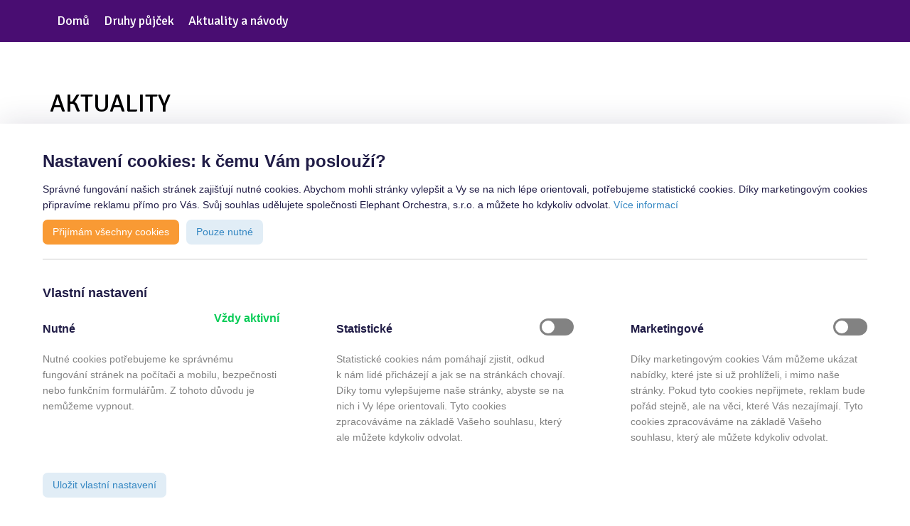

--- FILE ---
content_type: text/html; charset=utf-8
request_url: https://www.pujcky.cz/aktuality-pujcky/co-je-to-konsolidace-pujcek
body_size: 11343
content:
<!DOCTYPE html>
<html xmlns="https://www.w3.org/1999/xhtml">
<head>
    <!--[if lte IE 8]>
        <link rel="stylesheet" type="text/css" media="all" href="/Content/css/ie8.css">
        <script src="/Content/js/modules/respond.min.js"></script>
    <![endif]-->
    <meta http-equiv="Content-type" content="text/html; charset=utf-8">
    <meta http-equiv="Content-language" content="cs">
    <meta name="viewport" content="width=device-width,initial-scale=1">
    <meta name="language" content="cs">
        <title>Konsolidace p&#x16F;j&#x10D;ek nab&#xED;z&#xED; lep&#x161;&#xED; kontrolu nad dluhy i finan&#x10D;n&#xED; &#xFA;sporu | Půjčky.cz</title>
    <meta name="author" content="Elephant Orchestra, a.s., E-mail: office@elephant-orchestra.com">
    <meta name="robots"/>
    <meta name="keywords" content="">
            <meta name="description" content="Chcete si vzít půjčku? Využijte přehledného srovnání bankovních a nebankovních půjček i půjček před výplatou a vyberte si tu nejvýhodnější.">
    
    <script>
        // This script needs to be before GTM initialization
        const CONSENT_GRANTED = 'granted';
        const CONSENT_DENIED = 'denied';
    
        window.dataLayer = window.dataLayer || [];
    
        function gtag(){
            dataLayer.push(arguments);
        }
    
        function getCookie(cookieName){
            return (document.cookie.match(`(^|;) *${cookieName}=([^;]*)`)||[])[2];
        }
    
        gtag('consent', 'default', {
            'statistics_storage': getCookie("gdpr_consent_statistic") ? CONSENT_GRANTED : CONSENT_DENIED,
        'ad_storage': getCookie("gdpr_consent_marketing") ? CONSENT_GRANTED : CONSENT_DENIED
        });
    </script>
    
    <!-- GTM DataLayer -->
<script>
    dataLayer = [];
</script>
<!-- End GTM DataLayer -->
<!-- Google Tag Manager -->
<script>(function(w,d,s,l,i){w[l]=w[l]||[];w[l].push({'gtm.start':
new Date().getTime(),event:'gtm.js'});var f=d.getElementsByTagName(s)[0],
j=d.createElement(s),dl=l!='dataLayer'?'&l='+l:'';j.async=true;j.src=
'https://www.googletagmanager.com/gtm.js?id='+i+dl;f.parentNode.insertBefore(j,f);
})(window,document,'script','dataLayer','GTM-NBKXQLF');</script>
<!-- End Google Tag Manager -->

<script>
(function(i,s,o,g,r,a,m){i['GoogleAnalyticsObject']=r;i[r]=i[r]||function(){
(i[r].q=i[r].q||[]).push(arguments)},i[r].l=1*new Date();a=s.createElement(o),
m=s.getElementsByTagName(o)[0];a.async=1;a.src=g;m.parentNode.insertBefore(a,m)
})(window,document,'script','https://www.google-analytics.com/analytics.js','ga');

// Creates an adblock detection plugin.
ga('provide', 'adblockTracker', function(tracker, opts) {
  var ad = document.createElement('ins');
  ad.className = 'AdSense';
  ad.style.display = 'block';
  ad.style.position = 'absolute';
  ad.style.top = '-1px';
  ad.style.height = '1px';
  document.body.appendChild(ad);
  tracker.set('dimension' + opts.dimensionIndex, !ad.clientHeight);
  document.body.removeChild(ad);
});

// TODO: Replace UA-XXXXX-Y with you tracking ID.
ga('create', 'UA-3368306-2', 'auto');
ga('require', 'adblockTracker', {dimensionIndex: 1});
ga('send', 'pageview');
</script>
    <link rel="icon" href="/Content/favicon.ico"/>
    <link rel="stylesheet" href="/Content/css/main.css" />
    <link rel="stylesheet" href="/Content/css/extra/Style.css" />
    <link rel="stylesheet" href="https://cdn.eoit.cz/Assets/cookieBar/cookie_bar.css"/>
	<link rel="stylesheet" href="https://cdn.eoit.cz/Assets/cookieBar/toggle.css"/>

    <script src="/Content/js/magic-min.js" async></script>
</head>
<body class="">
<!-- Google Tag Manager (noscript) -->
<noscript><iframe src="https://www.googletagmanager.com/ns.html?id=GTM-NBKXQLF" 
height="0" width="0" style="display:none;visibility:hidden"></iframe></noscript>
<!-- End Google Tag Manager (noscript) -->
<div class="branding--no-top">
    <div class="branding-wrap">
    </div>
</div>
<nav id="accessibility-nav" class="sr-only">
        <ol>
        	<li><a href="#navigation">Přejít k navigaci</a></li>
			<li><a href="#content">Přejít na obsah</a></li>
			<li><a href="#sidebar">Přejít k postrannímu sloupci</a></li>
			<li><a href="http://www.ippi.cz/klavesove-zkratky/zakladni.html" accesskey="1">Klávesové zkratky</a></li>
		</ol>
	</nav>
	<!-- / accessibility-nav -->

	<header id="header">

		<div class="container">

			<a href="#" class="btn btn-primary btn-sm toggle-menu">Menu</a> 

			<nav id="navigation" role="navigation" aria-label="Hlavní menu">
				<ul>
					<li class="domu"><a href="/">Domů</a></li>
					<li class="bankovni-pujcky visible-xs"><a href="/bankovni-pujcky">Bankovní půjčky</a></li>
					<li class="nebankovni-pujcky visible-xs"><a href="/nebankovni-pujcky">Nebankovní půjčky</a></li>
					<li class="pujcky-pred-vyplatou visible-xs"><a href="/pujcky-pred-vyplatou">Půjčky před výplatou</a></li>
					<li class="konsolidace-pujcek visible-xs"><a href="/konsolidace-pujcek">Konsolidace půjček</a></li>
					<li class="podnikatelske-pujcky visible-xs"><a href="/podnikatelske-pujcky">Podnikatelské půjčky</a></li>
					<li class="druhy-pujcek"><a href="/druhy-pujcek">Druhy půjček</a></li>

					<li class="caste-otazky"><a href="/aktuality">Aktuality a návody</a></li>
					
				</ul>
			</nav>
			<!-- / navigation -->
<!--
			<div class="social">

				<a href="https://www.facebook.com/pujckycz" target="blank_" class="facebook"><span class="sr-only">Facebook</span></a>

			</div>
			-->
			<!--
			<div class="outside-banners outside-banners--fixed"><!-- Přidáním třídy .outside-banners--fixed se stanou bannery fixními
				<div class="outside-banners__inner">
					<div class="outside-banners__sticky">
						<a href="https://www.pujcka7.cz/?utm_source=pujckycz&utm_medium=banner&promocode=Sbanner50&utm_campaign=skyscraper" onclick="ga('send', 'event', 'Banner', 'Mám zájem', 'Půjčka7');" target="_blank">
							<img src="//cdn.eoit.cz/filecms/pujcka7-banner-120x600.jpg" alt="Banner 120x600">
						</a>
					</div>

				</div>

			</div>
			-->

		</div>
		
		<!-- / container -->

	</header>
	<!-- / header -->





<div class="container">
    <div class="actuality-heading">Aktuality</div>

    
<div class="row news">
            <div class="col-sm-6 col-lg-3">
                <div class="news-item">
                    <h4><a href="/aktuality-pujcky/potrebuje-vas-pes-ci-kocka-drahou-operaci-vezmete-si-uver" class="news-title">Pot&#x159;ebuje v&#xE1;&#x161; mazl&#xED;&#x10D;ek operaci? Je lep&#x161;&#xED; p&#x16F;j&#x10D;ka nebo poji&#x161;t&#x11B;n&#xED;?</a></h4>
                    <a href="/aktuality-pujcky/potrebuje-vas-pes-ci-kocka-drahou-operaci-vezmete-si-uver">
                            <img class="lazyload" src="https://cdn.eoit.cz/filecms/hash/w/70/94b751a527c0f4ae0aa5647650509bde.jpg" data-src="https://cdn.eoit.cz/filecms/hash/w/455/94b751a527c0f4ae0aa5647650509bde.jpg" width="455" />
                    </a>
                    <div class="news-item-info">
                        <time datetime="13.12.2023">
                            13.12.2023
                        </time>
                        <a href="/aktuality-pujcky"> P&#x16F;j&#x10D;ky </a>
                    </div>
                </div>
            </div>
            <div class="col-sm-6 col-lg-3">
                <div class="news-item">
                    <h4><a href="/aktuality-pujcky/uverove-registry-co-vse-vam-prozradi" class="news-title">Co jsou &#xFA;v&#x11B;rov&#xE9; registry, k &#x10D;emu slou&#x17E;&#xED; a jak&#xE9; informace v&#xE1;m poskytnou</a></h4>
                    <a href="/aktuality-pujcky/uverove-registry-co-vse-vam-prozradi">
                            <img class="lazyload" src="https://cdn.eoit.cz/filecms/hash/w/70/5e77fa88bd921f1b1a441470bcb63d02.jpg" data-src="https://cdn.eoit.cz/filecms/hash/w/455/5e77fa88bd921f1b1a441470bcb63d02.jpg" width="455" />
                    </a>
                    <div class="news-item-info">
                        <time datetime="15.11.2023">
                            15.11.2023
                        </time>
                        <a href="/aktuality-pujcky"> P&#x16F;j&#x10D;ky </a>
                    </div>
                </div>
            </div>
            <div class="col-sm-6 col-lg-3">
                <div class="news-item">
                    <h4><a href="/aktuality-pujcky-pred-vyplatou/jake-pujcce-se-vyhnout" class="news-title">Jak&#xE9; p&#x16F;j&#x10D;ce se vyhnout?</a></h4>
                    <a href="/aktuality-pujcky-pred-vyplatou/jake-pujcce-se-vyhnout">
                            <img class="lazyload" src="https://cdn.eoit.cz/filecms/hash/w/70/31e178ca1d4f7da762b9f9ba4063aca0.jpg" data-src="https://cdn.eoit.cz/filecms/hash/w/455/31e178ca1d4f7da762b9f9ba4063aca0.jpg" width="455" />
                    </a>
                    <div class="news-item-info">
                        <time datetime="09.11.2016">
                            09.11.2016
                        </time>
                        <a href="/aktuality-pujcky-pred-vyplatou"> P&#x16F;j&#x10D;ky p&#x159;ed v&#xFD;platou </a>
                    </div>
                </div>
            </div>
            <div class="col-sm-6 col-lg-3">
                <div class="news-item">
                    <h4><a href="/aktuality-finance/naucte-sve-deti-hospodarit-vcas" class="news-title">Finan&#x10D;n&#xED; gramotnost: Za&#x10D;n&#x11B;te d&#x11B;ti u&#x10D;it hospoda&#x159;it s pen&#x11B;zi od &#x161;kolky</a></h4>
                    <a href="/aktuality-finance/naucte-sve-deti-hospodarit-vcas">
                            <img class="lazyload" src="https://cdn.eoit.cz/filecms/hash/w/70/2dddfdcb191f30ee83581781464f5766.jpg" data-src="https://cdn.eoit.cz/filecms/hash/w/455/2dddfdcb191f30ee83581781464f5766.jpg" width="455" />
                    </a>
                    <div class="news-item-info">
                        <time datetime="18.10.2023">
                            18.10.2023
                        </time>
                        <a href="/aktuality-finance"> Finance </a>
                    </div>
                </div>
            </div>
</div>


    <div class="row">
        <!--NAV-->
        <div class="col-sm-3">
            <div class="news-nav">
                <h4 class="news-nav-title">Témata aktualit</h4>
                <ul>
                        <li>
                            <a href="/aktuality-penize">Pen&#xED;ze</a>
                        </li>
                        <li>
                            <a href="/aktuality-bydleni">Bydlen&#xED;</a>
                        </li>
                        <li>
                            <a href="/aktuality-finance">Finance</a>
                        </li>
                </ul>

                    <h4 class="news-nav-title">Doporučená témata</h4>
                        <a href="/aktuality-doporucena-temata/bankovni-poplatky" class="tag">bankovn&#xED; poplatky</a>
                        <a href="/aktuality-doporucena-temata/bankovni-pujcky" class="tag">bankovn&#xED; p&#x16F;j&#x10D;ky</a>
                        <a href="/aktuality-doporucena-temata/bankovni-ucty" class="tag">bankovn&#xED; &#xFA;&#x10D;ty</a>
                        <a href="/aktuality-doporucena-temata/bezpecne-pujcky" class="tag">bezpe&#x10D;n&#xE9; p&#x16F;j&#x10D;ky</a>
                        <a href="/aktuality-doporucena-temata/bonita" class="tag">bonita</a>
                        <a href="/aktuality-doporucena-temata/dluhy" class="tag">dluhy</a>
                        <a href="/aktuality-doporucena-temata/exekuce" class="tag">exekuce</a>
                        <a href="/aktuality-doporucena-temata/finance" class="tag">finance</a>
                        <a href="/aktuality-doporucena-temata/financni-gramotnost" class="tag">finan&#x10D;n&#xED; gramotnost</a>
                        <a href="/aktuality-doporucena-temata/hypotecni-uvery" class="tag">hypote&#x10D;n&#xED; &#xFA;v&#x11B;ry</a>
                        <a href="/aktuality-doporucena-temata/hypoteka" class="tag">hypot&#xE9;ka</a>
                        <a href="/aktuality-doporucena-temata/japonska-pujcka" class="tag">Japonsk&#xE1; p&#x16F;j&#x10D;ka</a>
                        <a href="/aktuality-doporucena-temata/koronavirus" class="tag">koronavirus</a>
                        <a href="/aktuality-doporucena-temata/kratkodobe-pujcky" class="tag">kr&#xE1;tkodob&#xE9; p&#x16F;j&#x10D;ky</a>
                        <a href="/aktuality-doporucena-temata/kreditni-karty" class="tag">kreditn&#xED; karty</a>
                        <a href="/aktuality-doporucena-temata/levne-pujcky" class="tag">Levn&#xE9; p&#x16F;j&#x10D;ky</a>
                        <a href="/aktuality-doporucena-temata/mikropujcka" class="tag">mikrop&#x16F;j&#x10D;ka</a>
                        <a href="/aktuality-doporucena-temata/mikropujcky" class="tag">mikrop&#x16F;j&#x10D;ky</a>
                        <a href="/aktuality-doporucena-temata/nebankovni-pujcka" class="tag">nebankovn&#xED; p&#x16F;j&#x10D;ka</a>
                        <a href="/aktuality-doporucena-temata/nebankovni-pujcky" class="tag">nebankovn&#xED; p&#x16F;j&#x10D;ky</a>
                        <a href="/aktuality-doporucena-temata/nebankovni-pujcky-online" class="tag">nebankovn&#xED; p&#x16F;j&#x10D;ky online</a>
                        <a href="/aktuality-doporucena-temata/novela-zakona-o-spotrebitelskem-uveru" class="tag">novela z&#xE1;kona o spot&#x159;ebitelsk&#xE9;m &#xFA;v&#x11B;ru</a>
                        <a href="/aktuality-doporucena-temata/oddluzeni" class="tag">oddlu&#x17E;en&#xED;</a>
                        <a href="/aktuality-doporucena-temata/osobni-finance" class="tag">osobn&#xED; finance</a>
                        <a href="/aktuality-doporucena-temata/osvc" class="tag">osv&#x10D;</a>
                        <a href="/aktuality-doporucena-temata/platebni-karty" class="tag">platebn&#xED; karty</a>
                        <a href="/aktuality-doporucena-temata/pojisteni" class="tag">poji&#x161;t&#x11B;n&#xED;</a>
                        <a href="/aktuality-doporucena-temata/porovnani-pujcek" class="tag">porovn&#xE1;n&#xED; p&#x16F;j&#x10D;ek</a>
                        <a href="/aktuality-doporucena-temata/poskytnuti-pujcky" class="tag">Poskytnut&#xED; p&#x16F;j&#x10D;ky</a>
                        <a href="/aktuality-doporucena-temata/poskytovatele-pujcek" class="tag">poskytovatel&#xE9; p&#x16F;j&#x10D;ek</a>
                        <a href="/aktuality-doporucena-temata/program-covid" class="tag">program covid</a>
                        <a href="/aktuality-doporucena-temata/pujcka" class="tag">puj&#x10D;ka</a>
                        <a href="/aktuality-doporucena-temata/pujcka-penez" class="tag">P&#x16F;j&#x10D;ka pen&#x11B;z</a>
                        <a href="/aktuality-doporucena-temata/pujcka-pred-vyplatou" class="tag">p&#x16F;j&#x10D;ka p&#x159;ed v&#xFD;platou</a>
                        <a href="/aktuality-doporucena-temata/pujcka-pres-internet" class="tag">p&#x16F;j&#x10D;ka p&#x159;es internet</a>
                        <a href="/aktuality-doporucena-temata/pujcky" class="tag">p&#x16F;j&#x10D;ky</a>
                        <a href="/aktuality-doporucena-temata/pujcky-online" class="tag">p&#x16F;j&#x10D;ky online</a>
                        <a href="/aktuality-doporucena-temata/pujcky-pred-vyplatou" class="tag">p&#x16F;j&#x10D;ky p&#x159;ed v&#xFD;platou</a>
                        <a href="/aktuality-doporucena-temata/refinancovani" class="tag">refinancov&#xE1;n&#xED;</a>
                        <a href="/aktuality-doporucena-temata/refinancovani-pujcek" class="tag">refinancov&#xE1;n&#xED; p&#x16F;j&#x10D;ek</a>
                        <a href="/aktuality-doporucena-temata/rpsn" class="tag">RPSN</a>
                        <a href="/aktuality-doporucena-temata/rychla-pujcka" class="tag">rychl&#xE1; p&#x16F;j&#x10D;ka</a>
                        <a href="/aktuality-doporucena-temata/splatky" class="tag">spl&#xE1;tky</a>
                        <a href="/aktuality-doporucena-temata/spotrebitelske-pujcky" class="tag">spot&#x159;ebitelsk&#xE9; p&#x16F;j&#x10D;ky</a>
                        <a href="/aktuality-doporucena-temata/spotrebitelske-uvery" class="tag">spot&#x159;ebitelsk&#xE9; &#xFA;v&#x11B;ry</a>
                        <a href="/aktuality-doporucena-temata/srovnani-pujcek" class="tag">srovn&#xE1;n&#xED; p&#x16F;j&#x10D;ek</a>
                        <a href="/aktuality-doporucena-temata/urokova-sazba" class="tag">&#xFA;rokov&#xE1; sazba</a>
                        <a href="/aktuality-doporucena-temata/uver" class="tag">&#xFA;v&#x11B;r</a>
                        <a href="/aktuality-doporucena-temata/vanoce" class="tag">V&#xE1;noce</a>
                        <a href="/aktuality-doporucena-temata/zakon-o-spotrebitelskem-uveru" class="tag">z&#xE1;kon o spot&#x159;ebitelsk&#xE9;m &#xFA;v&#x11B;ru</a>
            </div>
        </div>
        <!--ACTUALITIES-->
        <div class="col-sm-9">
            <!--NAV END-->
                <div class="media full">
                    <div class="media-body article-content">
                        <h1 class="media-heading">Konsolidace p&#x16F;j&#x10D;ek nab&#xED;z&#xED; lep&#x161;&#xED; kontrolu nad dluhy i finan&#x10D;n&#xED; &#xFA;sporu</h1>
                        <span class="news-date" content="20.10.2022" itemprop="datePublished">článek byl přidán: 20.10.2022</span>
                            <img class="lazyload news-image" itemprop="image" src="https://cdn.eoit.cz/filecms/hash/w/70/da893020431e612501891d98835a0889.jpg" data-src="https://cdn.eoit.cz/filecms/hash/w/650/da893020431e612501891d98835a0889.jpg" width="650">
                        <b>Téměř polovina Čechů splácí půjčku a často ne jen jednu. Splácení několika závazků naráz může přinášet finanční těžkosti a tlak na rodinný rozpočet. Netýká se to pouze půjček, ale i kreditních karet či kontokorentů. Jak s nadměrnými dluhy může pomoci konsolidace?</b>
                        <br/>
                        <p>Poskytovatelé často prezentují půjčky jako způsob, jak získat peníze a splnit si sny. Každou půjčku je však třeba vrátit. Pokud si člověk nevybere zrovna výhodnou půjčku, neodhadne své finanční možnosti nebo se jeho životní situace náhle změní k horšímu, mohou jej půjčky přivést do vážných problémů.&nbsp;</p>

<h2>Jak funguje konsolidace půjček&nbsp;</h2>

<p>Konsolidace půjček představuje způsob, jak úvěrovou část osobních financí dostat zpět pod&nbsp; kontrolu. Navíc <strong>můžete ušetřit a v případě potřeby získat finanční prostředky navíc</strong>.</p>

<p>Zájemce musí shromáždit informace o úvěrech, které si přeje do konsolidace zahrnout. Na rozdíl od <a href="https://www.srovnejto.cz/konsolidace-pujcek/" style="text-decoration-line: none;">refinancování</a>, jež se týká pouze jedné půjčky, konsolidace umožňuje sloučit větší počet různých typů úvěrů. Výjimkou nejsou ani konsolidace nebankovních půjček.&nbsp;</p>

<p><strong>Sloučit v rámci jedné konsolidace lze:</strong></p>

<ul>
	<li>spotřebitelské úvěry,&nbsp;</li>
	<li>nákupy na splátky,</li>
	<li>kreditní karty,&nbsp;</li>
	<li>kontokorenty,</li>
	<li>leasingy,</li>
	<li>někdy i mikropůjčky.</li>
</ul>

<p>Následovat by mělo <a href="https://www.srovnejto.cz/srovnani-konsolidaci-pujcek/" style="text-decoration-line: none;"><strong>porovnání nabídek na konsolidace půjček online</strong></a>, výběr společnosti a vyplnění žádosti o sloučení půjček. Pokud žadatel uspěje, o splacení a převod původních půjček se postará poskytovatel konsolidace. Povinností žadatele bude až pravidelná úhrada měsíční splátky.</p>

<h2>Standardní podmínky a pravidla konsolidace</h2>

<p>Konsolidace je půjčka se specifickým účelem. Aby zájemce půjčku na sloučení úvěrů získal, musí splnit požadavky kladené poskytovatelem na bonitu neboli úvěruschopnost. Roli hrají nejen <strong>příjmy žadatele</strong>, ale i <strong>výdaje a platební historie</strong>, jíž zaznamenávají registry dlužníků.&nbsp;</p>

<p>Další požadavky se týkají maximálního počtu a celkové výše konsolidovaných úvěrů. Každý poskytovatel si stanovuje vlastní omezení. Zatímco jedna banka nabízí konsolidaci až deseti půjček do celkové výše 2 000 000 Kč, jiná vám nepůjčí více než 800 000 Kč.</p>

<p><strong>K získání konsolidace musí žadatel doložit:</strong></p>

<ul>
	<li>doklad o výši příjmu - například potvrzení od zaměstnavatele, daňové přiznání, výpis z účtu,</li>
	<li>dva doklady totožnosti - zpravidla občanský a řidičský průkaz,</li>
	<li>dokumenty o slučovaných půjčkách (např. smlouva o půjčce).</li>
</ul>

<p>Na základě zjištěných informací oslovená instituce hodnotí bonitu žadatele a současně <strong>ověří jeho platební morálku v registrech dlužníků</strong>. Pokud bonitu a platební morálku poskytovatel uzná za vhodnou, následuje vypracování individuální nabídky na konsolidaci.</p>

<h2>Jaké jsou největší výhody konsolidace půjček</h2>

<p>Nejdůležitější je <strong>obnovení kontroly nad splácením a finanční úspora</strong>. Sjednocením více půjček do jedné odpadnou různě vysoké úrokové sazby, RPSN a poplatky.&nbsp;</p>

<p>Výsledkem je sice vyšší půjčka, avšak s jedním datem splatnosti, nižším úrokem i poplatky. K výhodám patří také možnost <strong>prodloužení doby splatnosti a snížení měsíční splátky</strong>. Ve výsledku zaplatíte méně a zároveň vám odpadnou starosti s odesíláním několika splátek.</p>

<p>To nejsou jediné výhody. V rámci konkurenčního boje úvěrové společnosti ruší poplatky za poskytnutí úvěru, správu nové půjčky nebo její předčasné splacení a novým zákazníkům nabízí odměnu za řádné splácení půjčky či peníze navíc.</p>

<p>Při <a href="https://www.srovnejto.cz/srovnani-konsolidaci-pujcek/" style="text-decoration-line: none;">výběru nejvýhodnější konsolidace</a> v rámci porovnání zjistěte, na jaké výhody můžete dosáhnout právě vy.</p>
                    </div>
                </div>



        <div class="media">
            <div class="media-left">
                <a href="/aktuality-pujcky/potrebuje-vas-pes-ci-kocka-drahou-operaci-vezmete-si-uver">
                        <img class="lazyload" src="https://cdn.eoit.cz/filecms/hash/w/70/94b751a527c0f4ae0aa5647650509bde.jpg" data-src="https://cdn.eoit.cz/filecms/hash/w/330/94b751a527c0f4ae0aa5647650509bde.jpg" width="330" />
                </a>
            </div>
            <div class="media-body">
                <div class="media-heading">
                    <a href="/aktuality-pujcky/potrebuje-vas-pes-ci-kocka-drahou-operaci-vezmete-si-uver">Pot&#x159;ebuje v&#xE1;&#x161; mazl&#xED;&#x10D;ek operaci? Je lep&#x161;&#xED; p&#x16F;j&#x10D;ka nebo poji&#x161;t&#x11B;n&#xED;?</a>
                </div>
                <p>Do péče o psy a kočky je třeba zahrnout i zdravotní péči v případě nemoci či úrazu. Taková operace spolu s dalšími náklady na léčbu však může vyšplhat i na desetitisíce korun. Z čeho ji majitelé domácích mazlíčků zaplatí? Má smysl si vzít půjčku nebo existuje jiné lepší řešení, například pojištění?</p>
                <a href="/aktuality-pujcky/potrebuje-vas-pes-ci-kocka-drahou-operaci-vezmete-si-uver" class="btn btn-primary btn-sm btn-arr">Zobrazit</a>
            </div>
        </div>
        <div class="media">
            <div class="media-left">
                <a href="/aktuality-pujcky/uverove-registry-co-vse-vam-prozradi">
                        <img class="lazyload" src="https://cdn.eoit.cz/filecms/hash/w/70/5e77fa88bd921f1b1a441470bcb63d02.jpg" data-src="https://cdn.eoit.cz/filecms/hash/w/330/5e77fa88bd921f1b1a441470bcb63d02.jpg" width="330" />
                </a>
            </div>
            <div class="media-body">
                <div class="media-heading">
                    <a href="/aktuality-pujcky/uverove-registry-co-vse-vam-prozradi">Co jsou &#xFA;v&#x11B;rov&#xE9; registry, k &#x10D;emu slou&#x17E;&#xED; a jak&#xE9; informace v&#xE1;m poskytnou</a>
                </div>
                <p>Poskytovatelé úvěrů si na základě informací z registrů dlužníků snadno ověří úvěruschopnost nových žadatelů. Půjčku by správně měli poskytnout jen těm, kteří ji prokazatelně zvládnou splácet. Žadatele zase registry chrání před lehkomyslným jednáním a nekontrolovaným předlužením. Jak přesně fungují?</p>
                <a href="/aktuality-pujcky/uverove-registry-co-vse-vam-prozradi" class="btn btn-primary btn-sm btn-arr">Zobrazit</a>
            </div>
        </div>
        <div class="media">
            <div class="media-left">
                <a href="/aktuality-pujcky/rady-jak-si-spravne-vybrat-pujcku">
                        <img class="lazyload" src="https://cdn.eoit.cz/filecms/hash/w/70/fe59a5c6222b41896e8eefea429a4d3b.jpg" data-src="https://cdn.eoit.cz/filecms/hash/w/330/fe59a5c6222b41896e8eefea429a4d3b.jpg" width="330" />
                </a>
            </div>
            <div class="media-body">
                <div class="media-heading">
                    <a href="/aktuality-pujcky/rady-jak-si-spravne-vybrat-pujcku">5 krok&#x16F;, jak si spr&#xE1;vn&#x11B; vybrat nejv&#xFD;hodn&#x11B;j&#x161;&#xED; p&#x16F;j&#x10D;ku</a>
                </div>
                <p>Půjčka představuje možnost, jak rychle získat prostředky na cokoliv, zároveň se však jedná o závazek, který jste povinni vrátit za sjednaných podmínek. O tom, na kolik vás splácení úvěru zatíží, rozhodne už váš přístup k výběru půjčky. Jaký postup lze považovat za zodpovědný a bezpečný?</p>
                <a href="/aktuality-pujcky/rady-jak-si-spravne-vybrat-pujcku" class="btn btn-primary btn-sm btn-arr">Zobrazit</a>
            </div>
        </div>
        <div class="media">
            <div class="media-left">
                <a href="/aktuality-pujcky/necekane-vydaje-pomuze-vyresit-rychla-pujcka">
                        <img class="lazyload" src="https://cdn.eoit.cz/filecms/hash/w/70/48c700f9e3e22d96ddf3fe804fa06e7e.jpg" data-src="https://cdn.eoit.cz/filecms/hash/w/330/48c700f9e3e22d96ddf3fe804fa06e7e.jpg" width="330" />
                </a>
            </div>
            <div class="media-body">
                <div class="media-heading">
                    <a href="/aktuality-pujcky/necekane-vydaje-pomuze-vyresit-rychla-pujcka">Co je rychl&#xE1; p&#x16F;j&#x10D;ka, kdy m&#x16F;&#x17E;e pomoci a na co d&#xE1;t pozor</a>
                </div>
                <p>Odborníci přes osobní finance před rychlými půjčkami spíše varují. Rychlé vyřízení totiž bývá cenou za méně výhodné podmínky. Najde se ale několik situací, s jejichž řešením vám tento typ půjčky může pomoci. Platí to ale pouze v případě, že striktně dodržíte zásady bezpečného půjčování.</p>
                <a href="/aktuality-pujcky/necekane-vydaje-pomuze-vyresit-rychla-pujcka" class="btn btn-primary btn-sm btn-arr">Zobrazit</a>
            </div>
        </div>
        <div class="media">
            <div class="media-left">
                <a href="/aktuality-pujcky/planujete-pujcku-diky-porovnani-muzete-usetrit-tisice-korun">
                        <img class="lazyload" src="https://cdn.eoit.cz/filecms/hash/w/70/b791b4d9065d2e5ba0a204b68958bb3d.jpg" data-src="https://cdn.eoit.cz/filecms/hash/w/330/b791b4d9065d2e5ba0a204b68958bb3d.jpg" width="330" />
                </a>
            </div>
            <div class="media-body">
                <div class="media-heading">
                    <a href="/aktuality-pujcky/planujete-pujcku-diky-porovnani-muzete-usetrit-tisice-korun">Chcete si p&#x16F;j&#x10D;it v&#xFD;hodn&#x11B; a bezpe&#x10D;n&#x11B;? Srovn&#xE1;n&#xED;m p&#x16F;j&#x10D;ek online u&#x161;et&#x159;&#xED;te i tis&#xED;ce korun</a>
                </div>
                <p>Vzít si úvěr nutně neznamená spadnout do dluhového kolotoče. Stačí se k otázce výběru půjčky postavit zodpovědně a neponechávat ho náhodě. Proč by součástí správného výběru mělo být srovnání více půjček mezi sebou?</p>
                <a href="/aktuality-pujcky/planujete-pujcku-diky-porovnani-muzete-usetrit-tisice-korun" class="btn btn-primary btn-sm btn-arr">Zobrazit</a>
            </div>
        </div>
        <div class="media">
            <div class="media-left">
                <a href="/aktuality-pujcky/za-vcasne-splaceni-pujcky-odmena">
                        <img class="lazyload" src="https://cdn.eoit.cz/filecms/hash/w/70/518af769cacff4ec4a127893a6fb49f7.jpg" data-src="https://cdn.eoit.cz/filecms/hash/w/330/518af769cacff4ec4a127893a6fb49f7.jpg" width="330" />
                </a>
            </div>
            <div class="media-body">
                <div class="media-heading">
                    <a href="/aktuality-pujcky/za-vcasne-splaceni-pujcky-odmena">Co je odm&#x11B;na za p&#x159;ed&#x10D;asn&#xE9; splacen&#xED; &#xFA;v&#x11B;ru, a kter&#xE9; banky ji st&#xE1;le nab&#xED;z&#xED;</a>
                </div>
                <p>Bonus za řádné splácení půjčky začala jako první nabízet Air Bank v roce 2012. Brzy se přidaly i některé další banky. Klienti mohli získat finanční odměnu či jiné benefity jenom za to, že budou sjednané půjčky splácet dle dohodnutých podmínek. Jak je to s odměnou za včasné splácení o 11 let později?</p>
                <a href="/aktuality-pujcky/za-vcasne-splaceni-pujcky-odmena" class="btn btn-primary btn-sm btn-arr">Zobrazit</a>
            </div>
        </div>
        <div class="media">
            <div class="media-left">
                <a href="/aktuality-pujcky/temer-90-procent-cechu-povazuje-pujcku-na-dovolenou-za-neprijatelnou">
                        <img class="lazyload" src="https://cdn.eoit.cz/filecms/hash/w/70/badce92d09723935b0332f9a550d0638.jpg" data-src="https://cdn.eoit.cz/filecms/hash/w/330/badce92d09723935b0332f9a550d0638.jpg" width="330" />
                </a>
            </div>
            <div class="media-body">
                <div class="media-heading">
                    <a href="/aktuality-pujcky/temer-90-procent-cechu-povazuje-pujcku-na-dovolenou-za-neprijatelnou">P&#x16F;j&#x10D;ka na dovolenou: Ano nebo ne? Kdy je lep&#x161;&#xED; se p&#x16F;j&#x10D;ce obecn&#x11B; vyhnout?</a>
                </div>
                <p>Podstatná většina českých domácností považuje půjčky na dovolenou za špatný důvod, proč se zadlužit. Cíl i náplň dovolené raději přizpůsobí tomu, co si jsou schopni zaplatit z vlastních úspor. Proč se půjčky na dovolenou obecně nedoporučují?</p>
                <a href="/aktuality-pujcky/temer-90-procent-cechu-povazuje-pujcku-na-dovolenou-za-neprijatelnou" class="btn btn-primary btn-sm btn-arr">Zobrazit</a>
            </div>
        </div>
        <div class="media">
            <div class="media-left">
                <a href="/aktuality-pujcky/dle-noveho-zakona-zacne-lichva-na-20-procentech">
                        <img class="lazyload" src="https://cdn.eoit.cz/filecms/hash/w/70/2fb37c448bc17c7eefc65274d79c263f.jpg" data-src="https://cdn.eoit.cz/filecms/hash/w/330/2fb37c448bc17c7eefc65274d79c263f.jpg" width="330" />
                </a>
            </div>
            <div class="media-body">
                <div class="media-heading">
                    <a href="/aktuality-pujcky/dle-noveho-zakona-zacne-lichva-na-20-procentech">Co je lichva a jak se vyhnout podvodn&#xFD;m p&#x16F;j&#x10D;k&#xE1;m</a>
                </div>
                <p>Lichva se od nepaměti používá pro označení půjčování peněz za nepřiměřeně vysoký úrok. Abyste při výběru půjčky neskončili na mizině a s nesplatitelnými dluhy na krku navíc, naučte se lichvu a podvodné půjčky odhalit včas.</p>
                <a href="/aktuality-pujcky/dle-noveho-zakona-zacne-lichva-na-20-procentech" class="btn btn-primary btn-sm btn-arr">Zobrazit</a>
            </div>
        </div>
        <a class="btn btn-primary btn-sm btn-arr" href = "/aktuality-pujcky" > Všechny aktuality </a>
        </div>
        <!--ACTUALITIES END-->
    </div>
</div>



<div id="js-cookie-bar" class="cookie-bar" style="display: none">
    <div class="cookie-bar__wrapper">
        <div id="js-cookie-bar-default-page" class="cookie-bar__default-page">
            <div class="cookie-bar__heading">
                <h4 class="cookie-bar__title">Nastavení cookies: k čemu Vám poslouží?</h4>
            </div>

            <p class="cookie-bar__description">
                Správné fungování našich stránek zajišťují nutné cookies. Abychom mohli stránky vylepšit a Vy se
                na nich
                lépe orientovali, potřebujeme statistické cookies. Díky marketingovým cookies připravíme reklamu
                přímo pro
                Vás. Svůj souhlas udělujete společnosti Elephant Orchestra, s.r.o. a můžete ho kdykoliv odvolat. <button
                    id="js-cookie-bar-more-info" role="button" class="cookie-bar__link">Více informací</button>
            </p>

            <div class="cookie-bar__buttons">
                <button type="button"
                    class="js-cookie-bar-btn--all cookie-bar__button cookie-bar__button--primary">Přijímám
                    všechny cookies</button>
                <button type="button"
                    class="js-cookie-bar-btn--necessary cookie-bar__button cookie-bar__button--secondary">Pouze
                    nutné</button>
                <button id="js-cookie-bar-btn--settings-default-page" type="button"
                    class="js-cookie-bar-btn--settings cookie-bar__button cookie-bar__button--toggle">Vlastní
                    nastavení</button>
            </div>

            <div id="js-cookie-bar-settings" class="cookie-bar__settings">
                <h4 class="cookie-bar__settings-title">Vlastní nastavení</h4>

                <div class="cookie-bar__settings-wrapper">
                    <div class="cookie-bar__category">
                        <div class="cookie-bar__category-heading">
                            <h5 class="cookie-bar__category-title">Nutné</h5>
                            <p class="cookie-bar__status">Vždy aktivní</p>
                        </div>

                        <p class="cookie-bar__category-desc">
                            Nutné cookies potřebujeme ke správnému fungování stránek na počítači a mobilu,
                            bezpečnosti nebo
                            funkčním formulářům. Z tohoto důvodu je nemůžeme vypnout.
                        </p>
                    </div>

                    <div class="cookie-bar__category">
                        <div class="cookie-bar__category-heading">
                            <h5 class="cookie-bar__category-title">Statistické</h5>

                            <label class="toggle">
                                <input id="js-cookie-bar-checkbox--statistic" class="toggle__checkbox" type="checkbox">
                                <div class="toggle__switch"></div>
                            </label>
                        </div>

                        <p class="cookie-bar__category-desc">
                            Statistické cookies nám pomáhají zjistit, odkud k nám lidé přicházejí a jak se na
                            stránkách
                            chovají. Díky tomu vylepšujeme naše stránky, abyste se na nich i Vy lépe
                            orientovali. Tyto
                            cookies zpracováváme na základě Vašeho souhlasu, který ale můžete kdykoliv odvolat.
                        </p>
                    </div>

                    <div class="cookie-bar__category">
                        <div class="cookie-bar__category-heading">
                            <h5 class="cookie-bar__category-title">Marketingové</h5>

                            <label class="toggle">
                                <input id="js-cookie-bar-checkbox--marketing" class="toggle__checkbox" type="checkbox">
                                <div class="toggle__switch"></div>
                            </label>
                        </div>

                        <p class="cookie-bar__category-desc">
                            Díky marketingovým cookies Vám můžeme ukázat nabídky, které jste si už prohlíželi, i
                            mimo naše
                            stránky. Pokud tyto cookies nepřijmete, reklam bude pořád stejně, ale na věci, které
                            Vás
                            nezajímají. Tyto cookies zpracováváme na základě Vašeho souhlasu, který ale můžete
                            kdykoliv
                            odvolat.
                        </p>
                    </div>
                </div>

                <div class="cookie-bar__buttons">
                    <button id="js-cookie-bar-btn--save-settings" type="button"
                        class="js-cookie-bar__button cookie-bar__button cookie-bar__button--secondary">Uložit
                        vlastní
                        nastavení</button>
                </div>
            </div>
        </div>

        <div id="js-cookie-bar-info-page" class="cookie-bar__info-page">
            <div class="cookie-bar__heading">
                <button id="js-cookie-bar-btn--back" type="button" class="cookie-bar__link cookie-bar__link--back">Zpět
                    na
                    nastavení cookies</button>

            </div>

            <h4 class="cookie-bar__title">Použití souborů cookies</h4>
            <h5 class="cookie-bar__section-heading">Co jsou cookies?</h5>
            <p class="cookie-bar__section">Cookies jsou malé datové soubory, které navštívená webová stránka
                odešle do
                Vašeho prohlížeče.</p>

            <h5 class="cookie-bar__section-heading">K čemu cookies používáme?</h5>
            <p class="cookie-bar__section">Cookies pomáhají k Vašemu efektivnímu prohlížení webových stránek,
                jejich rozvoji
                a zobrazování adekvátních reklamních sdělení.</p>
            <p class="cookie-bar__section">Cookies zejména slouží k:</p>
            <ul class="cookie-bar__list">
                <li class="cookie-bar__list-item">Zajištění správné funkčnosti našich webových stránek, aby Vaše
                    činnosti
                    při vyplňování formulářů a v klientské sekci byly maximálně přívětivé.</li>
                <li class="cookie-bar__list-item">Zajištění bezpečného přihlášení, Vašemu ověřování, prevenci
                    podvodného
                    přihlašování a ochraně Vašich dat před neautorizovaným přístupem.</li>
                <li class="cookie-bar__list-item">Uložení Vašich přihlašovacích údajů, takže je nemusíte pokaždé
                    znovu
                    zadávat.</li>
                <li class="cookie-bar__list-item">Zajištění vzhledu webových stránek vzhledem k Vašim
                    preferencím a
                    požadavkům.</li>
                <li class="cookie-bar__list-item">Analýze návštěvnosti, chování, Vašich preferencí a zájmů.</li>
                <li class="cookie-bar__list-item">Nabízení reklamy u všech našich partnerů.</li>
            </ul>

            <h5 class="cookie-bar__section-heading">Které typy cookies používáme?</h5>
            <p class="cookie-bar__section">Webová stránka srovnejto.cz používá následující <a
                    href="https://www.elephant-orchestra.com/informace-o-souborech-cookies-a-jejich-vyuzivani"
                    class="cookie-bar__link" target="_blank">typy cookies</a> z hlediska jejich
                funkce:</p>
            <ul class="cookie-bar__list">
                <li class="cookie-bar__list-item">Nutné – jedná se o cookies nezbytné pro fungování webových
                    stránek.</li>
                <li class="cookie-bar__list-item">Statistické – jedná se o cookies zajišťující informace o tom,
                    odkud
                    přicházíte, jaké vyhledávací zařízení využíváte, dobu návštěvy na webové stránce, způsob
                    využívání
                    webové stránky, případně Vaše chování.</li>
                <li class="cookie-bar__list-item">Marketingové – shromažďují informace za účelem přizpůsobení
                    nabízené
                    reklamy Vašim zájmům, umožňují propojení se sociální sítí, zobrazování nabídek inzerentů
                    třetích stran,
                    hodnocení efektivity reklamy napříč webovými stránkami, hlášení kroků na webové stránce,
                    výpočet
                    kliknutí na reklamu partnera či inzerenta.</li>
            </ul>

            <div class="cookie-bar__buttons">
                <button type="button"
                    class="js-cookie-bar-btn--all cookie-bar__button cookie-bar__button--primary">Přijímám
                    všechny cookies</button>
                <button type="button"
                    class="js-cookie-bar-btn--necessary cookie-bar__button cookie-bar__button--secondary">Pouze
                    nutné</button>
                <button type="button" id="js-cookie-bar-btn--settings-info-page"
                    class="js-cookie-bar-btn--settings cookie-bar__button cookie-bar__button--toggle">Vlastní
                    nastavení</button>
            </div>
        </div>
    </div>
</div>


<!-- stop element for javascript which makes the repeated banner content -->
<div class="branding-stop"></div>
    <footer id="footer">

        <div class="footer-top">
        	
			<div class="container">

				<div class="row">

					<div class="col-md-4">

						<h4>Nejoblíbenější půjčky</h4>

						<ul>
							<li><a href="/zonky-pujcka">Zonky půjčka</a></li>
							<li><a href="/provident-pujcka">Provident půjčka</a></li>
							<li><a href="/profi-credit-pujcka">Profi Credit půjčka</a></li>
							<li><a href="/hello-bank-pujcka">Hello bank půjčka</a></li>
							<li><a href="/ceska-sporitelna-pujcka">Půjčka České spořitelny</a></li>
						</ul>

					</div>

					<div class="col-md-4">

						<h4>Často kladené dotazy</h4>

						<ul>
							<li><a href="https://www.srovnejto.cz/blog/jake-existuji-druhy-pujcek/" target="_blank">Jaké existují druhy půjček?</a></li>
							<li><a href="https://www.srovnejto.cz/blog/jste-dostatecne-bonitni-zjistete-jak-si-bonitu-zvysit/" target="_blank">Jsem dostatečně bonitní?</a></li>
							<li><a href="https://www.srovnejto.cz/blog/na-co-myslet-nez-si-sjednate-pujcku/" target="_blank">Na co myslet, než si sjednáte půjčku?</a></li>
							<li><a href="https://www.srovnejto.cz/slovnik-pojmu/pujcky-a-uvery/rpsn/" target="_blank">Co je RPSN?</a></li>
							<li><a href="https://www.srovnejto.cz/blog/proc-mi-v-bance-nepujcili-overte-svuj-zaznam-v-registrech/" target="_blank">Proč mi v bance nepůjčili?</a></li>
						</ul>

					</div>

					<div class="col-md-4">

						<h4>Druhy půjček</h4>

						<ul>
							<li><a href="/studentske-pujcky">Studentské půjčky</a></li>
							<li><a href="/podnikatelske-pujcky">Podnikatelské půjčky</a></li>
							<li><a href="/kratkodobe-pujcky">Krátkodobé půjčky</a></li>
							<li><a href="/sms-pujcka-ihned">Sms půjčka</a></li>
							<li><a href="/druhy-pujcek">Všechny druhy půjček</a></li>
						</ul>

					</div>

				</div>

			</div>

		</div>
		<!-- / footer-top -->
<div class="footer-projects">
<div class="container">
<ul class="projects-list">
<li>
<a href="https://www.srovnejto.cz/" target="_blank">
<img alt="Srovnejto.cz a.s." width="115" class="lazyload" data-src="https://cdn.eoit.cz/filecms/srovnejto-logo-footer1.png">
</a>
</li>
<li>
<span style="width:170px!important;">Další projekty skupiny:</span>
</li>
<li>
<a href="https://www.epojisteni.cz/" target="_blank">
<img alt="ePojisteni.cz" width="151" class="lazyload" data-src="//cdn.eoit.cz/filecms/logo-epojisteni-png.png">
<!-- <img src="//cdn.eoit.cz/filecms/1038429c-063d-4ba5-83c7-173b020cf2c9.png" alt="ePojisteni.cz" width="151">-->
</a>
</li>
<li>
<a href="https://tarifomat.cz/" target="_blank">
<img alt="Tarifomat" width="127" class="lazyload" data-src="//cdn.eoit.cz/filecms/7d09104d-7aa5-41ce-8656-c223b50ce7d2.png">
</a>
</li>
<li>
<a href="https://www.uspory.cz/" target="_blank">
<img alt="úspory.cz" class="lazyload" data-src="//cdn.eoit.cz/filecms/logo_uspory_paticka2.png">
</a>
</li>
<li>
<a href="https://www.ipojisteni.cz/" target="_blank">
<img alt="iPojištění.cz" width="185" target="_blank" class="lazyload" data-src="//cdn.eoit.cz/filecms/7c3777bf-1dd8-45c6-8211-156f45c365c0.png">
</a>
</li>
</ul>
</div>
</div>
		<div class="copy">

			<div class="container">
				
				Copyright &copy; 2015 - 2025 - <a href="https://www.elephant-orchestra.com">Elephant Orchestra, s.r.o.</a>, součástí Klik.cz & ePojisteni.cz s.r.o. <i></i>
			<br>	<a href="/povinne-zverejnovane-informace">Povinně zveřejňované informace</a> | <a href="https://www.elephant-orchestra.com/odhlaseni">Odhlášení z newsletteru</a> | <a target="_blank" href="/podminky-zpracovani-udaju">Podmínky zpracování osobních údajů</a> | <a target="_blank" href="/informace-o-souborech-cookies-a-jejich-vyuzivani">Informace o souborech cookies</a> | <a target="_blank" href="/informace-o-razeni-produktovych-nabidek">Informace o řazení produktových nabídek
</a>

			</div>

		</div>
		
		
		
	</footer>
	<!-- / footer -->
	
	
	
<script src="/Content/js/modules/jquery-1.11.3.min.js"></script>
<script src="/Content/js/modules/jquery-ui-1.10.4.min.js"></script>
<script src="/Content/js/jquery.ui.touch-punch.js"></script>
<script src="/Scripts/jquery.selectBox.js"></script>
<script src="/Scripts/jquery.ajaxdropdown.js"></script>
<script src="/Content/js/modules/jquery.tipsy.js"></script>
<script src="/Content/js/modules/jquery.sticky.js"></script>
<script src="/Scripts/newsletterContact.js"></script>
<script src="/Scripts/callMeNow.js"></script>
<script src="/Scripts/plugins/jquery.form_toggle.js"></script>
<script src="/Content/js/main-min.js"></script>
<script src="/Scripts/plugins/jquery.appendSlider.js"></script>
<script src="/Scripts/plugins/jquery.inputSlider.js"></script>
<script src="/Content/js/modules/jquery.ellipsis.js"></script>
<script src="/Scripts/plugins/jquery.bubblePopup.js"></script>
<script src="/Scripts/init.js"></script>
<script src="https://cdn.eoit.cz/Assets/cookieBar/cookie_bar_client_only.js"></script>

<script src="https://cdn.eoit.cz/Assets/jquery.loanCalculator.js"></script>
<script src="https://cdn.eoit.cz/Assets/accountNumber.jquery.js"></script>
<script id="formResendOverlayJs" src="https://cdn.eoit.cz/Assets/formResendOverlay/formResendOverlay.js"></script>

<script src="https://cdn.jsdelivr.net/npm/lazyload@2.0.0-rc.2/lazyload.js"></script>

<script>
    lazyload();
</script>





<script type="text/javascript">
    (function() {
        window.popupSettings = {
            code: "pujcky-web",
            resetHours: 24,
            showTime: 20
        };
    })();
</script>

</body>
</html>

--- FILE ---
content_type: text/css
request_url: https://www.pujcky.cz/Content/css/main.css
body_size: 41021
content:
/*! normalize.css v3.0.2 | MIT License | git.io/normalize */
@import url(https://fonts.googleapis.com/css?family=Signika:400,300,600,700&subset=latin,latin-ext);
html {
  font-family: sans-serif;
  -ms-text-size-adjust: 100%;
  -webkit-text-size-adjust: 100%;
}
body {
  margin: 0;
}
article,
aside,
details,
figcaption,
figure,
footer,
header,
hgroup,
main,
menu,
nav,
section,
summary {
  display: block;
}
audio,
canvas,
progress,
video {
  display: inline-block;
  vertical-align: baseline;
}
audio:not([controls]) {
  display: none;
  height: 0;
}
[hidden],
template {
  display: none;
}
a {
  background-color: transparent;
}
a:active,
a:hover {
  outline: 0;
}
abbr[title] {
  border-bottom: 1px dotted;
}
b,
strong {
  font-weight: bold;
}
dfn {
  font-style: italic;
}
h1 {
  font-size: 2em;
  margin: 0.67em 0;
}
mark {
  background: #ff0;
  color: #000;
}
small {
  font-size: 80%;
}
sub,
sup {
  font-size: 75%;
  line-height: 0;
  position: relative;
  vertical-align: baseline;
}
sup {
  top: -0.5em;
}
sub {
  bottom: -0.25em;
}
img {
  border: 0;
}
svg:not(:root) {
  overflow: hidden;
}
figure {
  margin: 1em 40px;
}
hr {
  -moz-box-sizing: content-box;
  box-sizing: content-box;
  height: 0;
}
pre {
  overflow: auto;
}
code,
kbd,
pre,
samp {
  font-family: monospace, monospace;
  font-size: 1em;
}
button,
input,
optgroup,
select,
textarea {
  color: inherit;
  font: inherit;
  margin: 0;
}
button {
  overflow: visible;
}
button,
select {
  text-transform: none;
}
button,
html input[type="button"],
input[type="reset"],
input[type="submit"] {
  -webkit-appearance: button;
  cursor: pointer;
}
button[disabled],
html input[disabled] {
  cursor: default;
}
button::-moz-focus-inner,
input::-moz-focus-inner {
  border: 0;
  padding: 0;
}
input {
  line-height: normal;
}
input[type="checkbox"],
input[type="radio"] {
  box-sizing: border-box;
  padding: 0;
}
input[type="number"]::-webkit-inner-spin-button,
input[type="number"]::-webkit-outer-spin-button {
  height: auto;
}
input[type="search"] {
  -webkit-appearance: textfield;
  -moz-box-sizing: content-box;
  -webkit-box-sizing: content-box;
  box-sizing: content-box;
}
input[type="search"]::-webkit-search-cancel-button,
input[type="search"]::-webkit-search-decoration {
  -webkit-appearance: none;
}
fieldset {
  border: 1px solid #c0c0c0;
  margin: 0 2px;
  padding: 0.35em 0.625em 0.75em;
}
legend {
  border: 0;
  padding: 0;
}
textarea {
  overflow: auto;
}
optgroup {
  font-weight: bold;
}
table {
  border-collapse: collapse;
  border-spacing: 0;
}
td,
th {
  padding: 0;
}
/*! Source: https://github.com/h5bp/html5-boilerplate/blob/master/src/css/main.css */
@media print {
  *,
  *:before,
  *:after {
    background: transparent !important;
    color: #000 !important;
    box-shadow: none !important;
    text-shadow: none !important;
  }
  a,
  a:visited {
    text-decoration: underline;
  }
  a[href]:after {
    content: " (" attr(href) ")";
  }
  abbr[title]:after {
    content: " (" attr(title) ")";
  }
  a[href^="#"]:after,
  a[href^="javascript:"]:after {
    content: "";
  }
  pre,
  blockquote {
    border: 1px solid #999;
    page-break-inside: avoid;
  }
  thead {
    display: table-header-group;
  }
  tr,
  img {
    page-break-inside: avoid;
  }
  img {
    max-width: 100% !important;
  }
  p,
  h2,
  h3 {
    orphans: 3;
    widows: 3;
  }
  h2,
  h3 {
    page-break-after: avoid;
  }
  select {
    background: #fff !important;
  }
  .navbar {
    display: none;
  }
  .btn > .caret,
  .dropup > .btn > .caret {
    border-top-color: #000 !important;
  }
  .label {
    border: 1px solid #000;
  }
  .table {
    border-collapse: collapse !important;
  }
  .table td,
  .table th {
    background-color: #fff !important;
  }
  .table-bordered th,
  .table-bordered td {
    border: 1px solid #ddd !important;
  }
}
* {
  -webkit-box-sizing: border-box;
  -moz-box-sizing: border-box;
  box-sizing: border-box;
}
*:before,
*:after {
  -webkit-box-sizing: border-box;
  -moz-box-sizing: border-box;
  box-sizing: border-box;
}
html {
  font-size: 10px;
  -webkit-tap-highlight-color: rgba(0, 0, 0, 0);
}
body {
  font-family: 'Signika', sans-serif;
  font-size: 18px;
  line-height: 1.625;
  color: #000;
  background-color: #fff;
}
input,
button,
select,
textarea {
  font-family: inherit;
  font-size: inherit;
  line-height: inherit;
}
a {
  color: #076dbf;
  text-decoration: none;
}
a:hover,
a:focus {
  color: #ff9600;
  text-decoration: underline;
}
a:focus {
  outline: thin dotted;
  outline: 5px auto -webkit-focus-ring-color;
  outline-offset: -2px;
}
figure {
  margin: 0;
}
img {
  vertical-align: middle;
}
.img-responsive {
  display: block;
  max-width: 100%;
  height: auto;
}
.img-rounded {
  border-radius: 6px;
}
.img-thumbnail {
  padding: 4px;
  line-height: 1.625;
  background-color: #fff;
  border: 1px solid #ddd;
  border-radius: 4px;
  -webkit-transition: all 0.2s ease-in-out;
  -o-transition: all 0.2s ease-in-out;
  transition: all 0.2s ease-in-out;
  display: inline-block;
  max-width: 100%;
  height: auto;
}
.img-circle {
  border-radius: 50%;
}
hr {
  margin-top: 29px;
  margin-bottom: 29px;
  border: 0;
  border-top: 1px solid #eeeeee;
}
.sr-only {
  position: absolute;
  width: 1px;
  height: 1px;
  margin: -1px;
  padding: 0;
  overflow: hidden;
  clip: rect(0, 0, 0, 0);
  border: 0;
}
.sr-only-focusable:active,
.sr-only-focusable:focus {
  position: static;
  width: auto;
  height: auto;
  margin: 0;
  overflow: visible;
  clip: auto;
}
[role="button"] {
  cursor: pointer;
}
h1,
h2,
h3,
h4,
h5,
h6,
.h1,
.h2,
.h3,
.h4,
.h5,
.h6 {
  font-family: inherit;
  font-weight: 500;
  line-height: 1.2;
  color: inherit;
}
h1 small,
h2 small,
h3 small,
h4 small,
h5 small,
h6 small,
.h1 small,
.h2 small,
.h3 small,
.h4 small,
.h5 small,
.h6 small,
h1 .small,
h2 .small,
h3 .small,
h4 .small,
h5 .small,
h6 .small,
.h1 .small,
.h2 .small,
.h3 .small,
.h4 .small,
.h5 .small,
.h6 .small {
  font-weight: normal;
  line-height: 1;
  color: #777777;
}
h1,
.h1,
h2,
.h2,
h3,
.h3 {
  margin-top: 29px;
  margin-bottom: 14.5px;
}
h1 small,
.h1 small,
h2 small,
.h2 small,
h3 small,
.h3 small,
h1 .small,
.h1 .small,
h2 .small,
.h2 .small,
h3 .small,
.h3 .small {
  font-size: 65%;
}
h4,
.h4,
h5,
.h5,
h6,
.h6 {
  margin-top: 14.5px;
  margin-bottom: 14.5px;
}
h4 small,
.h4 small,
h5 small,
.h5 small,
h6 small,
.h6 small,
h4 .small,
.h4 .small,
h5 .small,
.h5 .small,
h6 .small,
.h6 .small {
  font-size: 75%;
}
h1,
.h1 {
  font-size: 36px;
}
h2,
.h2 {
  font-size: 29px;
}
h3,
.h3 {
  font-size: 26px;
}
h4,
.h4 {
  font-size: 20px;
}
h5,
.h5 {
  font-size: 18px;
}
h6,
.h6 {
  font-size: 12px;
}
p {
  margin: 0 0 14.5px;
}
.lead {
  margin-bottom: 29px;
  font-size: 20px;
  font-weight: 300;
  line-height: 1.4;
}
@media (min-width: 768px) {
  .lead {
    font-size: 27px;
  }
}
small,
.small {
  font-size: 88%;
}
mark,
.mark {
  background-color: #fcf8e3;
  padding: .2em;
}
.text-left {
  text-align: left;
}
.text-right {
  text-align: right;
}
.text-center {
  text-align: center;
}
.text-justify {
  text-align: justify;
}
.text-nowrap {
  white-space: nowrap;
}
.text-lowercase {
  text-transform: lowercase;
}
.text-uppercase {
  text-transform: uppercase;
}
.text-capitalize {
  text-transform: capitalize;
}
.text-muted {
  color: #777777;
}
.text-primary {
  color: #ff9600;
}
a.text-primary:hover {
  color: #cc7800;
}
.text-success {
  color: #3c763d;
}
a.text-success:hover {
  color: #2b542c;
}
.text-info {
  color: #31708f;
}
a.text-info:hover {
  color: #245269;
}
.text-warning {
  color: #8a6d3b;
}
a.text-warning:hover {
  color: #66512c;
}
.text-danger {
  color: #a94442;
}
a.text-danger:hover {
  color: #843534;
}
.bg-primary {
  color: #fff;
  background-color: #ff9600;
}
a.bg-primary:hover {
  background-color: #cc7800;
}
.bg-success {
  background-color: #dff0d8;
}
a.bg-success:hover {
  background-color: #c1e2b3;
}
.bg-info {
  background-color: #d9edf7;
}
a.bg-info:hover {
  background-color: #afd9ee;
}
.bg-warning {
  background-color: #fcf8e3;
}
a.bg-warning:hover {
  background-color: #f7ecb5;
}
.bg-danger {
  background-color: #f2dede;
}
a.bg-danger:hover {
  background-color: #e4b9b9;
}
.page-header {
  padding-bottom: 13.5px;
  margin: 58px 0 29px;
  border-bottom: 1px solid #eeeeee;
}
ul,
ol {
  margin-top: 0;
  margin-bottom: 14.5px;
}
ul ul,
ol ul,
ul ol,
ol ol {
  margin-bottom: 0;
}
.list-unstyled {
  padding-left: 0;
  list-style: none;
}
.list-inline {
  padding-left: 0;
  list-style: none;
  margin-left: -5px;
}
.list-inline > li {
  display: inline-block;
  padding-left: 5px;
  padding-right: 5px;
}
dl {
  margin-top: 0;
  margin-bottom: 29px;
}
dt,
dd {
  line-height: 1.625;
}
dt {
  font-weight: bold;
}
dd {
  margin-left: 0;
}
@media (min-width: 768px) {
  .dl-horizontal dt {
    float: left;
    width: 160px;
    clear: left;
    text-align: right;
    overflow: hidden;
    text-overflow: ellipsis;
    white-space: nowrap;
  }
  .dl-horizontal dd {
    margin-left: 180px;
  }
}
abbr[title],
abbr[data-original-title] {
  cursor: help;
  border-bottom: 1px dotted #777777;
}
.initialism {
  font-size: 90%;
  text-transform: uppercase;
}
blockquote {
  padding: 14.5px 29px;
  margin: 0 0 29px;
  font-size: 22.5px;
  border-left: 5px solid #eeeeee;
}
blockquote p:last-child,
blockquote ul:last-child,
blockquote ol:last-child {
  margin-bottom: 0;
}
blockquote footer,
blockquote small,
blockquote .small {
  display: block;
  font-size: 80%;
  line-height: 1.625;
  color: #777777;
}
blockquote footer:before,
blockquote small:before,
blockquote .small:before {
  content: '\2014 \00A0';
}
.blockquote-reverse,
blockquote.pull-right {
  padding-right: 15px;
  padding-left: 0;
  border-right: 5px solid #eeeeee;
  border-left: 0;
  text-align: right;
}
.blockquote-reverse footer:before,
blockquote.pull-right footer:before,
.blockquote-reverse small:before,
blockquote.pull-right small:before,
.blockquote-reverse .small:before,
blockquote.pull-right .small:before {
  content: '';
}
.blockquote-reverse footer:after,
blockquote.pull-right footer:after,
.blockquote-reverse small:after,
blockquote.pull-right small:after,
.blockquote-reverse .small:after,
blockquote.pull-right .small:after {
  content: '\00A0 \2014';
}
address {
  margin-bottom: 29px;
  font-style: normal;
  line-height: 1.625;
}
.container {
  margin-right: auto;
  margin-left: auto;
  padding-left: 15px;
  padding-right: 15px;
}
@media (min-width: 768px) {
  .container {
    width: 750px;
  }
}
@media (min-width: 992px) {
  .container {
    width: 970px;
  }
}
@media (min-width: 1200px) {
  .container {
    width: 1170px;
  }
}
.container-fluid {
  margin-right: auto;
  margin-left: auto;
  padding-left: 15px;
  padding-right: 15px;
}
.row {
  margin-left: -15px;
  margin-right: -15px;
}
.col-xs-1, .col-sm-1, .col-md-1, .col-lg-1, .col-xs-2, .col-sm-2, .col-md-2, .col-lg-2, .col-xs-3, .col-sm-3, .col-md-3, .col-lg-3, .col-xs-4, .col-sm-4, .col-md-4, .col-lg-4, .col-xs-5, .col-sm-5, .col-md-5, .col-lg-5, .col-xs-6, .col-sm-6, .col-md-6, .col-lg-6, .col-xs-7, .col-sm-7, .col-md-7, .col-lg-7, .col-xs-8, .col-sm-8, .col-md-8, .col-lg-8, .col-xs-9, .col-sm-9, .col-md-9, .col-lg-9, .col-xs-10, .col-sm-10, .col-md-10, .col-lg-10, .col-xs-11, .col-sm-11, .col-md-11, .col-lg-11, .col-xs-12, .col-sm-12, .col-md-12, .col-lg-12 {
  position: relative;
  min-height: 1px;
  padding-left: 15px;
  padding-right: 15px;
}
.col-xs-1, .col-xs-2, .col-xs-3, .col-xs-4, .col-xs-5, .col-xs-6, .col-xs-7, .col-xs-8, .col-xs-9, .col-xs-10, .col-xs-11, .col-xs-12 {
  float: left;
}
.col-xs-12 {
  width: 100%;
}
.col-xs-11 {
  width: 91.66666667%;
}
.col-xs-10 {
  width: 83.33333333%;
}
.col-xs-9 {
  width: 75%;
}
.col-xs-8 {
  width: 66.66666667%;
}
.col-xs-7 {
  width: 58.33333333%;
}
.col-xs-6 {
  width: 50%;
}
.col-xs-5 {
  width: 41.66666667%;
}
.col-xs-4 {
  width: 33.33333333%;
}
.col-xs-3 {
  width: 25%;
}
.col-xs-2 {
  width: 16.66666667%;
}
.col-xs-1 {
  width: 8.33333333%;
}
.col-xs-pull-12 {
  right: 100%;
}
.col-xs-pull-11 {
  right: 91.66666667%;
}
.col-xs-pull-10 {
  right: 83.33333333%;
}
.col-xs-pull-9 {
  right: 75%;
}
.col-xs-pull-8 {
  right: 66.66666667%;
}
.col-xs-pull-7 {
  right: 58.33333333%;
}
.col-xs-pull-6 {
  right: 50%;
}
.col-xs-pull-5 {
  right: 41.66666667%;
}
.col-xs-pull-4 {
  right: 33.33333333%;
}
.col-xs-pull-3 {
  right: 25%;
}
.col-xs-pull-2 {
  right: 16.66666667%;
}
.col-xs-pull-1 {
  right: 8.33333333%;
}
.col-xs-pull-0 {
  right: auto;
}
.col-xs-push-12 {
  left: 100%;
}
.col-xs-push-11 {
  left: 91.66666667%;
}
.col-xs-push-10 {
  left: 83.33333333%;
}
.col-xs-push-9 {
  left: 75%;
}
.col-xs-push-8 {
  left: 66.66666667%;
}
.col-xs-push-7 {
  left: 58.33333333%;
}
.col-xs-push-6 {
  left: 50%;
}
.col-xs-push-5 {
  left: 41.66666667%;
}
.col-xs-push-4 {
  left: 33.33333333%;
}
.col-xs-push-3 {
  left: 25%;
}
.col-xs-push-2 {
  left: 16.66666667%;
}
.col-xs-push-1 {
  left: 8.33333333%;
}
.col-xs-push-0 {
  left: auto;
}
.col-xs-offset-12 {
  margin-left: 100%;
}
.col-xs-offset-11 {
  margin-left: 91.66666667%;
}
.col-xs-offset-10 {
  margin-left: 83.33333333%;
}
.col-xs-offset-9 {
  margin-left: 75%;
}
.col-xs-offset-8 {
  margin-left: 66.66666667%;
}
.col-xs-offset-7 {
  margin-left: 58.33333333%;
}
.col-xs-offset-6 {
  margin-left: 50%;
}
.col-xs-offset-5 {
  margin-left: 41.66666667%;
}
.col-xs-offset-4 {
  margin-left: 33.33333333%;
}
.col-xs-offset-3 {
  margin-left: 25%;
}
.col-xs-offset-2 {
  margin-left: 16.66666667%;
}
.col-xs-offset-1 {
  margin-left: 8.33333333%;
}
.col-xs-offset-0 {
  margin-left: 0%;
}
@media (min-width: 768px) {
  .col-sm-1, .col-sm-2, .col-sm-3, .col-sm-4, .col-sm-5, .col-sm-6, .col-sm-7, .col-sm-8, .col-sm-9, .col-sm-10, .col-sm-11, .col-sm-12 {
    float: left;
  }
  .col-sm-12 {
    width: 100%;
  }
  .col-sm-11 {
    width: 91.66666667%;
  }
  .col-sm-10 {
    width: 83.33333333%;
  }
  .col-sm-9 {
    width: 75%;
  }
  .col-sm-8 {
    width: 66.66666667%;
  }
  .col-sm-7 {
    width: 58.33333333%;
  }
  .col-sm-6 {
    width: 50%;
  }
  .col-sm-5 {
    width: 41.66666667%;
  }
  .col-sm-4 {
    width: 33.33333333%;
  }
  .col-sm-3 {
    width: 25%;
  }
  .col-sm-2 {
    width: 16.66666667%;
  }
  .col-sm-1 {
    width: 8.33333333%;
  }
  .col-sm-pull-12 {
    right: 100%;
  }
  .col-sm-pull-11 {
    right: 91.66666667%;
  }
  .col-sm-pull-10 {
    right: 83.33333333%;
  }
  .col-sm-pull-9 {
    right: 75%;
  }
  .col-sm-pull-8 {
    right: 66.66666667%;
  }
  .col-sm-pull-7 {
    right: 58.33333333%;
  }
  .col-sm-pull-6 {
    right: 50%;
  }
  .col-sm-pull-5 {
    right: 41.66666667%;
  }
  .col-sm-pull-4 {
    right: 33.33333333%;
  }
  .col-sm-pull-3 {
    right: 25%;
  }
  .col-sm-pull-2 {
    right: 16.66666667%;
  }
  .col-sm-pull-1 {
    right: 8.33333333%;
  }
  .col-sm-pull-0 {
    right: auto;
  }
  .col-sm-push-12 {
    left: 100%;
  }
  .col-sm-push-11 {
    left: 91.66666667%;
  }
  .col-sm-push-10 {
    left: 83.33333333%;
  }
  .col-sm-push-9 {
    left: 75%;
  }
  .col-sm-push-8 {
    left: 66.66666667%;
  }
  .col-sm-push-7 {
    left: 58.33333333%;
  }
  .col-sm-push-6 {
    left: 50%;
  }
  .col-sm-push-5 {
    left: 41.66666667%;
  }
  .col-sm-push-4 {
    left: 33.33333333%;
  }
  .col-sm-push-3 {
    left: 25%;
  }
  .col-sm-push-2 {
    left: 16.66666667%;
  }
  .col-sm-push-1 {
    left: 8.33333333%;
  }
  .col-sm-push-0 {
    left: auto;
  }
  .col-sm-offset-12 {
    margin-left: 100%;
  }
  .col-sm-offset-11 {
    margin-left: 91.66666667%;
  }
  .col-sm-offset-10 {
    margin-left: 83.33333333%;
  }
  .col-sm-offset-9 {
    margin-left: 75%;
  }
  .col-sm-offset-8 {
    margin-left: 66.66666667%;
  }
  .col-sm-offset-7 {
    margin-left: 58.33333333%;
  }
  .col-sm-offset-6 {
    margin-left: 50%;
  }
  .col-sm-offset-5 {
    margin-left: 41.66666667%;
  }
  .col-sm-offset-4 {
    margin-left: 33.33333333%;
  }
  .col-sm-offset-3 {
    margin-left: 25%;
  }
  .col-sm-offset-2 {
    margin-left: 16.66666667%;
  }
  .col-sm-offset-1 {
    margin-left: 8.33333333%;
  }
  .col-sm-offset-0 {
    margin-left: 0%;
  }
}
@media (min-width: 992px) {
  .col-md-1, .col-md-2, .col-md-3, .col-md-4, .col-md-5, .col-md-6, .col-md-7, .col-md-8, .col-md-9, .col-md-10, .col-md-11, .col-md-12 {
    float: left;
  }
  .col-md-12 {
    width: 100%;
  }
  .col-md-11 {
    width: 91.66666667%;
  }
  .col-md-10 {
    width: 83.33333333%;
  }
  .col-md-9 {
    width: 75%;
  }
  .col-md-8 {
    width: 66.66666667%;
  }
  .col-md-7 {
    width: 58.33333333%;
  }
  .col-md-6 {
    width: 50%;
  }
  .col-md-5 {
    width: 41.66666667%;
  }
  .col-md-4 {
    width: 33.33333333%;
  }
  .col-md-3 {
    width: 25%;
  }
  .col-md-2 {
    width: 16.66666667%;
  }
  .col-md-1 {
    width: 8.33333333%;
  }
  .col-md-pull-12 {
    right: 100%;
  }
  .col-md-pull-11 {
    right: 91.66666667%;
  }
  .col-md-pull-10 {
    right: 83.33333333%;
  }
  .col-md-pull-9 {
    right: 75%;
  }
  .col-md-pull-8 {
    right: 66.66666667%;
  }
  .col-md-pull-7 {
    right: 58.33333333%;
  }
  .col-md-pull-6 {
    right: 50%;
  }
  .col-md-pull-5 {
    right: 41.66666667%;
  }
  .col-md-pull-4 {
    right: 33.33333333%;
  }
  .col-md-pull-3 {
    right: 25%;
  }
  .col-md-pull-2 {
    right: 16.66666667%;
  }
  .col-md-pull-1 {
    right: 8.33333333%;
  }
  .col-md-pull-0 {
    right: auto;
  }
  .col-md-push-12 {
    left: 100%;
  }
  .col-md-push-11 {
    left: 91.66666667%;
  }
  .col-md-push-10 {
    left: 83.33333333%;
  }
  .col-md-push-9 {
    left: 75%;
  }
  .col-md-push-8 {
    left: 66.66666667%;
  }
  .col-md-push-7 {
    left: 58.33333333%;
  }
  .col-md-push-6 {
    left: 50%;
  }
  .col-md-push-5 {
    left: 41.66666667%;
  }
  .col-md-push-4 {
    left: 33.33333333%;
  }
  .col-md-push-3 {
    left: 25%;
  }
  .col-md-push-2 {
    left: 16.66666667%;
  }
  .col-md-push-1 {
    left: 8.33333333%;
  }
  .col-md-push-0 {
    left: auto;
  }
  .col-md-offset-12 {
    margin-left: 100%;
  }
  .col-md-offset-11 {
    margin-left: 91.66666667%;
  }
  .col-md-offset-10 {
    margin-left: 83.33333333%;
  }
  .col-md-offset-9 {
    margin-left: 75%;
  }
  .col-md-offset-8 {
    margin-left: 66.66666667%;
  }
  .col-md-offset-7 {
    margin-left: 58.33333333%;
  }
  .col-md-offset-6 {
    margin-left: 50%;
  }
  .col-md-offset-5 {
    margin-left: 41.66666667%;
  }
  .col-md-offset-4 {
    margin-left: 33.33333333%;
  }
  .col-md-offset-3 {
    margin-left: 25%;
  }
  .col-md-offset-2 {
    margin-left: 16.66666667%;
  }
  .col-md-offset-1 {
    margin-left: 8.33333333%;
  }
  .col-md-offset-0 {
    margin-left: 0%;
  }
}
@media (min-width: 1200px) {
  .col-lg-1, .col-lg-2, .col-lg-3, .col-lg-4, .col-lg-5, .col-lg-6, .col-lg-7, .col-lg-8, .col-lg-9, .col-lg-10, .col-lg-11, .col-lg-12 {
    float: left;
  }
  .col-lg-12 {
    width: 100%;
  }
  .col-lg-11 {
    width: 91.66666667%;
  }
  .col-lg-10 {
    width: 83.33333333%;
  }
  .col-lg-9 {
    width: 75%;
  }
  .col-lg-8 {
    width: 66.66666667%;
  }
  .col-lg-7 {
    width: 58.33333333%;
  }
  .col-lg-6 {
    width: 50%;
  }
  .col-lg-5 {
    width: 41.66666667%;
  }
  .col-lg-4 {
    width: 33.33333333%;
  }
  .col-lg-3 {
    width: 25%;
  }
  .col-lg-2 {
    width: 16.66666667%;
  }
  .col-lg-1 {
    width: 8.33333333%;
  }
  .col-lg-pull-12 {
    right: 100%;
  }
  .col-lg-pull-11 {
    right: 91.66666667%;
  }
  .col-lg-pull-10 {
    right: 83.33333333%;
  }
  .col-lg-pull-9 {
    right: 75%;
  }
  .col-lg-pull-8 {
    right: 66.66666667%;
  }
  .col-lg-pull-7 {
    right: 58.33333333%;
  }
  .col-lg-pull-6 {
    right: 50%;
  }
  .col-lg-pull-5 {
    right: 41.66666667%;
  }
  .col-lg-pull-4 {
    right: 33.33333333%;
  }
  .col-lg-pull-3 {
    right: 25%;
  }
  .col-lg-pull-2 {
    right: 16.66666667%;
  }
  .col-lg-pull-1 {
    right: 8.33333333%;
  }
  .col-lg-pull-0 {
    right: auto;
  }
  .col-lg-push-12 {
    left: 100%;
  }
  .col-lg-push-11 {
    left: 91.66666667%;
  }
  .col-lg-push-10 {
    left: 83.33333333%;
  }
  .col-lg-push-9 {
    left: 75%;
  }
  .col-lg-push-8 {
    left: 66.66666667%;
  }
  .col-lg-push-7 {
    left: 58.33333333%;
  }
  .col-lg-push-6 {
    left: 50%;
  }
  .col-lg-push-5 {
    left: 41.66666667%;
  }
  .col-lg-push-4 {
    left: 33.33333333%;
  }
  .col-lg-push-3 {
    left: 25%;
  }
  .col-lg-push-2 {
    left: 16.66666667%;
  }
  .col-lg-push-1 {
    left: 8.33333333%;
  }
  .col-lg-push-0 {
    left: auto;
  }
  .col-lg-offset-12 {
    margin-left: 100%;
  }
  .col-lg-offset-11 {
    margin-left: 91.66666667%;
  }
  .col-lg-offset-10 {
    margin-left: 83.33333333%;
  }
  .col-lg-offset-9 {
    margin-left: 75%;
  }
  .col-lg-offset-8 {
    margin-left: 66.66666667%;
  }
  .col-lg-offset-7 {
    margin-left: 58.33333333%;
  }
  .col-lg-offset-6 {
    margin-left: 50%;
  }
  .col-lg-offset-5 {
    margin-left: 41.66666667%;
  }
  .col-lg-offset-4 {
    margin-left: 33.33333333%;
  }
  .col-lg-offset-3 {
    margin-left: 25%;
  }
  .col-lg-offset-2 {
    margin-left: 16.66666667%;
  }
  .col-lg-offset-1 {
    margin-left: 8.33333333%;
  }
  .col-lg-offset-0 {
    margin-left: 0%;
  }
}
table {
  background-color: transparent;
}
caption {
  padding-top: 8px;
  padding-bottom: 8px;
  color: #777777;
  text-align: left;
}
th {
  text-align: left;
}
.table {
  width: 100%;
  max-width: 100%;
  margin-bottom: 29px;
}
.table > thead > tr > th,
.table > tbody > tr > th,
.table > tfoot > tr > th,
.table > thead > tr > td,
.table > tbody > tr > td,
.table > tfoot > tr > td {
  padding: 8px;
  line-height: 1.625;
  vertical-align: top;
  border-top: 1px solid #ddd;
}
.table > thead > tr > th {
  vertical-align: bottom;
  border-bottom: 2px solid #ddd;
}
.table > caption + thead > tr:first-child > th,
.table > colgroup + thead > tr:first-child > th,
.table > thead:first-child > tr:first-child > th,
.table > caption + thead > tr:first-child > td,
.table > colgroup + thead > tr:first-child > td,
.table > thead:first-child > tr:first-child > td {
  border-top: 0;
}
.table > tbody + tbody {
  border-top: 2px solid #ddd;
}
.table .table {
  background-color: #fff;
}
.table-condensed > thead > tr > th,
.table-condensed > tbody > tr > th,
.table-condensed > tfoot > tr > th,
.table-condensed > thead > tr > td,
.table-condensed > tbody > tr > td,
.table-condensed > tfoot > tr > td {
  padding: 5px;
}
.table-bordered {
  border: 1px solid #ddd;
}
.table-bordered > thead > tr > th,
.table-bordered > tbody > tr > th,
.table-bordered > tfoot > tr > th,
.table-bordered > thead > tr > td,
.table-bordered > tbody > tr > td,
.table-bordered > tfoot > tr > td {
  border: 1px solid #ddd;
}
.table-bordered > thead > tr > th,
.table-bordered > thead > tr > td {
  border-bottom-width: 2px;
}
.table-striped > tbody > tr:nth-of-type(odd) {
  background-color: #f9f9f9;
}
.table-hover > tbody > tr:hover {
  background-color: #f5f5f5;
}
table col[class*="col-"] {
  position: static;
  float: none;
  display: table-column;
}
table td[class*="col-"],
table th[class*="col-"] {
  position: static;
  float: none;
  display: table-cell;
}
.table > thead > tr > td.active,
.table > tbody > tr > td.active,
.table > tfoot > tr > td.active,
.table > thead > tr > th.active,
.table > tbody > tr > th.active,
.table > tfoot > tr > th.active,
.table > thead > tr.active > td,
.table > tbody > tr.active > td,
.table > tfoot > tr.active > td,
.table > thead > tr.active > th,
.table > tbody > tr.active > th,
.table > tfoot > tr.active > th {
  background-color: #f5f5f5;
}
.table-hover > tbody > tr > td.active:hover,
.table-hover > tbody > tr > th.active:hover,
.table-hover > tbody > tr.active:hover > td,
.table-hover > tbody > tr:hover > .active,
.table-hover > tbody > tr.active:hover > th {
  background-color: #e8e8e8;
}
.table > thead > tr > td.success,
.table > tbody > tr > td.success,
.table > tfoot > tr > td.success,
.table > thead > tr > th.success,
.table > tbody > tr > th.success,
.table > tfoot > tr > th.success,
.table > thead > tr.success > td,
.table > tbody > tr.success > td,
.table > tfoot > tr.success > td,
.table > thead > tr.success > th,
.table > tbody > tr.success > th,
.table > tfoot > tr.success > th {
  background-color: #dff0d8;
}
.table-hover > tbody > tr > td.success:hover,
.table-hover > tbody > tr > th.success:hover,
.table-hover > tbody > tr.success:hover > td,
.table-hover > tbody > tr:hover > .success,
.table-hover > tbody > tr.success:hover > th {
  background-color: #d0e9c6;
}
.table > thead > tr > td.info,
.table > tbody > tr > td.info,
.table > tfoot > tr > td.info,
.table > thead > tr > th.info,
.table > tbody > tr > th.info,
.table > tfoot > tr > th.info,
.table > thead > tr.info > td,
.table > tbody > tr.info > td,
.table > tfoot > tr.info > td,
.table > thead > tr.info > th,
.table > tbody > tr.info > th,
.table > tfoot > tr.info > th {
  background-color: #d9edf7;
}
.table-hover > tbody > tr > td.info:hover,
.table-hover > tbody > tr > th.info:hover,
.table-hover > tbody > tr.info:hover > td,
.table-hover > tbody > tr:hover > .info,
.table-hover > tbody > tr.info:hover > th {
  background-color: #c4e3f3;
}
.table > thead > tr > td.warning,
.table > tbody > tr > td.warning,
.table > tfoot > tr > td.warning,
.table > thead > tr > th.warning,
.table > tbody > tr > th.warning,
.table > tfoot > tr > th.warning,
.table > thead > tr.warning > td,
.table > tbody > tr.warning > td,
.table > tfoot > tr.warning > td,
.table > thead > tr.warning > th,
.table > tbody > tr.warning > th,
.table > tfoot > tr.warning > th {
  background-color: #fcf8e3;
}
.table-hover > tbody > tr > td.warning:hover,
.table-hover > tbody > tr > th.warning:hover,
.table-hover > tbody > tr.warning:hover > td,
.table-hover > tbody > tr:hover > .warning,
.table-hover > tbody > tr.warning:hover > th {
  background-color: #faf2cc;
}
.table > thead > tr > td.danger,
.table > tbody > tr > td.danger,
.table > tfoot > tr > td.danger,
.table > thead > tr > th.danger,
.table > tbody > tr > th.danger,
.table > tfoot > tr > th.danger,
.table > thead > tr.danger > td,
.table > tbody > tr.danger > td,
.table > tfoot > tr.danger > td,
.table > thead > tr.danger > th,
.table > tbody > tr.danger > th,
.table > tfoot > tr.danger > th {
  background-color: #f2dede;
}
.table-hover > tbody > tr > td.danger:hover,
.table-hover > tbody > tr > th.danger:hover,
.table-hover > tbody > tr.danger:hover > td,
.table-hover > tbody > tr:hover > .danger,
.table-hover > tbody > tr.danger:hover > th {
  background-color: #ebcccc;
}
.table-responsive {
  overflow-x: auto;
  min-height: 0.01%;
}
@media screen and (max-width: 767px) {
  .table-responsive {
    width: 100%;
    margin-bottom: 21.75px;
    overflow-y: hidden;
    -ms-overflow-style: -ms-autohiding-scrollbar;
    border: 1px solid #ddd;
  }
  .table-responsive > .table {
    margin-bottom: 0;
  }
  .table-responsive > .table > thead > tr > th,
  .table-responsive > .table > tbody > tr > th,
  .table-responsive > .table > tfoot > tr > th,
  .table-responsive > .table > thead > tr > td,
  .table-responsive > .table > tbody > tr > td,
  .table-responsive > .table > tfoot > tr > td {
    white-space: nowrap;
  }
  .table-responsive > .table-bordered {
    border: 0;
  }
  .table-responsive > .table-bordered > thead > tr > th:first-child,
  .table-responsive > .table-bordered > tbody > tr > th:first-child,
  .table-responsive > .table-bordered > tfoot > tr > th:first-child,
  .table-responsive > .table-bordered > thead > tr > td:first-child,
  .table-responsive > .table-bordered > tbody > tr > td:first-child,
  .table-responsive > .table-bordered > tfoot > tr > td:first-child {
    border-left: 0;
  }
  .table-responsive > .table-bordered > thead > tr > th:last-child,
  .table-responsive > .table-bordered > tbody > tr > th:last-child,
  .table-responsive > .table-bordered > tfoot > tr > th:last-child,
  .table-responsive > .table-bordered > thead > tr > td:last-child,
  .table-responsive > .table-bordered > tbody > tr > td:last-child,
  .table-responsive > .table-bordered > tfoot > tr > td:last-child {
    border-right: 0;
  }
  .table-responsive > .table-bordered > tbody > tr:last-child > th,
  .table-responsive > .table-bordered > tfoot > tr:last-child > th,
  .table-responsive > .table-bordered > tbody > tr:last-child > td,
  .table-responsive > .table-bordered > tfoot > tr:last-child > td {
    border-bottom: 0;
  }
}
fieldset {
  padding: 0;
  margin: 0;
  border: 0;
  min-width: 0;
}
legend {
  display: block;
  width: 100%;
  padding: 0;
  margin-bottom: 29px;
  font-size: 27px;
  line-height: inherit;
  color: #333333;
  border: 0;
  border-bottom: 1px solid #e5e5e5;
}
label {
  display: inline-block;
  max-width: 100%;
  margin-bottom: 5px;
  font-weight: bold;
}
input[type="search"] {
  -webkit-box-sizing: border-box;
  -moz-box-sizing: border-box;
  box-sizing: border-box;
}
input[type="radio"],
input[type="checkbox"] {
  margin: 4px 7px 0;
  margin-top: 1px \9;
  line-height: normal;
}
input[type="file"] {
  display: block;
}
input[type="range"] {
  display: block;
  width: 100%;
}
select[multiple],
select[size] {
  height: auto;
}
input[type="file"]:focus,
input[type="radio"]:focus,
input[type="checkbox"]:focus {
  outline: thin dotted;
  outline: 5px auto -webkit-focus-ring-color;
  outline-offset: -2px;
}
output {
  display: block;
  padding-top: 7px;
  font-size: 18px;
  line-height: 1.625;
  color: #555555;
}
.form-control {
  display: block;
  width: 100%;
  height: 43px;
  padding: 6px 12px;
  font-size: 18px;
  line-height: 1.625;
  color: #555555;
  background-color: #fff;
  background-image: none;
  border: 1px solid #c7d5e3;
  border-radius: 4px;
  -webkit-box-shadow: inset 0 1px 1px rgba(0, 0, 0, 0.075);
  box-shadow: inset 0 1px 1px rgba(0, 0, 0, 0.075);
  -webkit-transition: border-color ease-in-out .15s, box-shadow ease-in-out .15s;
  -o-transition: border-color ease-in-out .15s, box-shadow ease-in-out .15s;
  transition: border-color ease-in-out .15s, box-shadow ease-in-out .15s;
}
.form-control:focus {
  border-color: #ff9600;
  outline: 0;
  -webkit-box-shadow: inset 0 1px 1px rgba(0,0,0,.075), 0 0 8px rgba(255, 150, 0, 0.6);
  box-shadow: inset 0 1px 1px rgba(0,0,0,.075), 0 0 8px rgba(255, 150, 0, 0.6);
}
.form-control::-moz-placeholder {
  color: #c7d5e3;
  opacity: 1;
}
.form-control:-ms-input-placeholder {
  color: #c7d5e3;
}
.form-control::-webkit-input-placeholder {
  color: #c7d5e3;
}
.form-control[disabled],
.form-control[readonly],
fieldset[disabled] .form-control {
  background-color: #eeeeee;
  opacity: 1;
}
.form-control[disabled],
fieldset[disabled] .form-control {
  cursor: not-allowed;
}
textarea.form-control {
  height: auto;
}
input[type="search"] {
  -webkit-appearance: none;
}
@media screen and (-webkit-min-device-pixel-ratio: 0) {
  input[type="date"],
  input[type="time"],
  input[type="datetime-local"],
  input[type="month"] {
    line-height: 43px;
  }
  input[type="date"].input-sm,
  input[type="time"].input-sm,
  input[type="datetime-local"].input-sm,
  input[type="month"].input-sm,
  .input-group-sm input[type="date"],
  .input-group-sm input[type="time"],
  .input-group-sm input[type="datetime-local"],
  .input-group-sm input[type="month"] {
    line-height: 36px;
  }
  input[type="date"].input-lg,
  input[type="time"].input-lg,
  input[type="datetime-local"].input-lg,
  input[type="month"].input-lg,
  .input-group-lg input[type="date"],
  .input-group-lg input[type="time"],
  .input-group-lg input[type="datetime-local"],
  .input-group-lg input[type="month"] {
    line-height: 56px;
  }
}
.form-group {
  margin-bottom: 15px;
}
.radio,
.checkbox {
  position: relative;
  display: block;
  margin-top: 10px;
  margin-bottom: 10px;
}
.radio label,
.checkbox label {
  min-height: 29px;
  padding-left: 20px;
  margin-bottom: 0;
  font-weight: normal;
  cursor: pointer;
}
.radio input[type="radio"],
.radio-inline input[type="radio"],
.checkbox input[type="checkbox"],
.checkbox-inline input[type="checkbox"] {
  position: absolute;
  margin-left: -20px;
  margin-top: 4px \9;
}
.radio + .radio,
.checkbox + .checkbox {
  margin-top: -5px;
}
.radio-inline,
.checkbox-inline {
  position: relative;
  display: inline-block;
  padding-left: 20px;
  margin-bottom: 0;
  vertical-align: middle;
  font-weight: normal;
  cursor: pointer;
}
.radio-inline + .radio-inline,
.checkbox-inline + .checkbox-inline {
  margin-top: 0;
  margin-left: 10px;
}
input[type="radio"][disabled],
input[type="checkbox"][disabled],
input[type="radio"].disabled,
input[type="checkbox"].disabled,
fieldset[disabled] input[type="radio"],
fieldset[disabled] input[type="checkbox"] {
  cursor: not-allowed;
}
.radio-inline.disabled,
.checkbox-inline.disabled,
fieldset[disabled] .radio-inline,
fieldset[disabled] .checkbox-inline {
  cursor: not-allowed;
}
.radio.disabled label,
.checkbox.disabled label,
fieldset[disabled] .radio label,
fieldset[disabled] .checkbox label {
  cursor: not-allowed;
}
.form-control-static {
  padding-top: 7px;
  padding-bottom: 7px;
  margin-bottom: 0;
  min-height: 47px;
}
.form-control-static.input-lg,
.form-control-static.input-sm {
  padding-left: 0;
  padding-right: 0;
}
.input-sm {
  height: 36px;
  padding: 5px 10px;
  font-size: 16px;
  line-height: 1.5;
  border-radius: 3px;
}
select.input-sm {
  height: 36px;
  line-height: 36px;
}
textarea.input-sm,
select[multiple].input-sm {
  height: auto;
}
.form-group-sm .form-control {
  height: 36px;
  padding: 5px 10px;
  font-size: 16px;
  line-height: 1.5;
  border-radius: 3px;
}
select.form-group-sm .form-control {
  height: 36px;
  line-height: 36px;
}
textarea.form-group-sm .form-control,
select[multiple].form-group-sm .form-control {
  height: auto;
}
.form-group-sm .form-control-static {
  height: 36px;
  padding: 5px 10px;
  font-size: 16px;
  line-height: 1.5;
  min-height: 45px;
}
.input-lg {
  height: 56px;
  padding: 10px 16px;
  font-size: 23px;
  line-height: 1.3333333;
  border-radius: 6px;
}
select.input-lg {
  height: 56px;
  line-height: 56px;
}
textarea.input-lg,
select[multiple].input-lg {
  height: auto;
}
.form-group-lg .form-control {
  height: 56px;
  padding: 10px 16px;
  font-size: 23px;
  line-height: 1.3333333;
  border-radius: 6px;
}
select.form-group-lg .form-control {
  height: 56px;
  line-height: 56px;
}
textarea.form-group-lg .form-control,
select[multiple].form-group-lg .form-control {
  height: auto;
}
.form-group-lg .form-control-static {
  height: 56px;
  padding: 10px 16px;
  font-size: 23px;
  line-height: 1.3333333;
  min-height: 52px;
}
.has-feedback {
  position: relative;
}
.has-feedback .form-control {
  padding-right: 53.75px;
}
.form-control-feedback {
  position: absolute;
  top: 0;
  right: 0;
  z-index: 2;
  display: block;
  width: 43px;
  height: 43px;
  line-height: 43px;
  text-align: center;
  pointer-events: none;
}
.input-lg + .form-control-feedback {
  width: 56px;
  height: 56px;
  line-height: 56px;
}
.input-sm + .form-control-feedback {
  width: 36px;
  height: 36px;
  line-height: 36px;
}
.has-success .help-block,
.has-success .control-label,
.has-success .radio,
.has-success .checkbox,
.has-success .radio-inline,
.has-success .checkbox-inline,
.has-success.radio label,
.has-success.checkbox label,
.has-success.radio-inline label,
.has-success.checkbox-inline label {
  color: #3c763d;
}
.has-success .form-control {
  border-color: #3c763d;
  -webkit-box-shadow: inset 0 1px 1px rgba(0, 0, 0, 0.075);
  box-shadow: inset 0 1px 1px rgba(0, 0, 0, 0.075);
}
.has-success .form-control:focus {
  border-color: #2b542c;
  -webkit-box-shadow: inset 0 1px 1px rgba(0, 0, 0, 0.075), 0 0 6px #67b168;
  box-shadow: inset 0 1px 1px rgba(0, 0, 0, 0.075), 0 0 6px #67b168;
}
.has-success .input-group-addon {
  color: #3c763d;
  border-color: #3c763d;
  background-color: #dff0d8;
}
.has-success .form-control-feedback {
  color: #3c763d;
}
.has-warning .help-block,
.has-warning .control-label,
.has-warning .radio,
.has-warning .checkbox,
.has-warning .radio-inline,
.has-warning .checkbox-inline,
.has-warning.radio label,
.has-warning.checkbox label,
.has-warning.radio-inline label,
.has-warning.checkbox-inline label {
  color: #8a6d3b;
}
.has-warning .form-control {
  border-color: #8a6d3b;
  -webkit-box-shadow: inset 0 1px 1px rgba(0, 0, 0, 0.075);
  box-shadow: inset 0 1px 1px rgba(0, 0, 0, 0.075);
}
.has-warning .form-control:focus {
  border-color: #66512c;
  -webkit-box-shadow: inset 0 1px 1px rgba(0, 0, 0, 0.075), 0 0 6px #c0a16b;
  box-shadow: inset 0 1px 1px rgba(0, 0, 0, 0.075), 0 0 6px #c0a16b;
}
.has-warning .input-group-addon {
  color: #8a6d3b;
  border-color: #8a6d3b;
  background-color: #fcf8e3;
}
.has-warning .form-control-feedback {
  color: #8a6d3b;
}
.has-error .help-block,
.has-error .control-label,
.has-error .radio,
.has-error .checkbox,
.has-error .radio-inline,
.has-error .checkbox-inline,
.has-error.radio label,
.has-error.checkbox label,
.has-error.radio-inline label,
.has-error.checkbox-inline label {
  color: #a94442;
}
.has-error .form-control {
  border-color: #a94442;
  -webkit-box-shadow: inset 0 1px 1px rgba(0, 0, 0, 0.075);
  box-shadow: inset 0 1px 1px rgba(0, 0, 0, 0.075);
}
.has-error .form-control:focus {
  border-color: #843534;
  -webkit-box-shadow: inset 0 1px 1px rgba(0, 0, 0, 0.075), 0 0 6px #ce8483;
  box-shadow: inset 0 1px 1px rgba(0, 0, 0, 0.075), 0 0 6px #ce8483;
}
.has-error .input-group-addon {
  color: #a94442;
  border-color: #a94442;
  background-color: #f2dede;
}
.has-error .form-control-feedback {
  color: #a94442;
}
.has-feedback label ~ .form-control-feedback {
  top: 34px;
}
.has-feedback label.sr-only ~ .form-control-feedback {
  top: 0;
}
.help-block {
  display: block;
  margin-top: 5px;
  margin-bottom: 10px;
  color: #404040;
}
@media (min-width: 768px) {
  .form-inline .form-group {
    display: inline-block;
    margin-bottom: 0;
    vertical-align: middle;
  }
  .form-inline .form-control {
    display: inline-block;
    width: auto;
    vertical-align: middle;
  }
  .form-inline .form-control-static {
    display: inline-block;
  }
  .form-inline .input-group {
    display: inline-table;
    vertical-align: middle;
  }
  .form-inline .input-group .input-group-addon,
  .form-inline .input-group .input-group-btn,
  .form-inline .input-group .form-control {
    width: auto;
  }
  .form-inline .input-group > .form-control {
    width: 100%;
  }
  .form-inline .control-label {
    margin-bottom: 0;
    vertical-align: middle;
  }
  .form-inline .radio,
  .form-inline .checkbox {
    display: inline-block;
    margin-top: 0;
    margin-bottom: 0;
    vertical-align: middle;
  }
  .form-inline .radio label,
  .form-inline .checkbox label {
    padding-left: 0;
  }
  .form-inline .radio input[type="radio"],
  .form-inline .checkbox input[type="checkbox"] {
    position: relative;
    margin-left: 0;
  }
  .form-inline .has-feedback .form-control-feedback {
    top: 0;
  }
}
.form-horizontal .radio,
.form-horizontal .checkbox,
.form-horizontal .radio-inline,
.form-horizontal .checkbox-inline {
  margin-top: 0;
  margin-bottom: 0;
  padding-top: 7px;
}
.form-horizontal .radio,
.form-horizontal .checkbox {
  min-height: 36px;
}
.form-horizontal .form-group {
  margin-left: -15px;
  margin-right: -15px;
}
@media (min-width: 768px) {
  .form-horizontal .control-label {
    text-align: right;
    margin-bottom: 0;
    padding-top: 7px;
  }
}
.form-horizontal .has-feedback .form-control-feedback {
  right: 15px;
}
@media (min-width: 768px) {
  .form-horizontal .form-group-lg .control-label {
    padding-top: 14.333333px;
  }
}
@media (min-width: 768px) {
  .form-horizontal .form-group-sm .control-label {
    padding-top: 6px;
  }
}
.btn {
  display: inline-block;
  margin-bottom: 0;
  font-weight: normal;
  text-align: center;
  vertical-align: middle;
  touch-action: manipulation;
  cursor: pointer;
  background-image: none;
  border: 1px solid transparent;
  white-space: nowrap;
  padding: 6px 12px;
  font-size: 18px;
  line-height: 1.625;
  border-radius: 4px;
  -webkit-user-select: none;
  -moz-user-select: none;
  -ms-user-select: none;
  user-select: none;
}
.btn:focus,
.btn:active:focus,
.btn.active:focus,
.btn.focus,
.btn:active.focus,
.btn.active.focus {
  outline: thin dotted;
  outline: 5px auto -webkit-focus-ring-color;
  outline-offset: -2px;
}
.btn:hover,
.btn:focus,
.btn.focus {
  color: #333;
  text-decoration: none;
}
.btn:active,
.btn.active {
  outline: 0;
  background-image: none;
  -webkit-box-shadow: inset 0 3px 5px rgba(0, 0, 0, 0.125);
  box-shadow: inset 0 3px 5px rgba(0, 0, 0, 0.125);
}
.btn.disabled,
.btn[disabled],
fieldset[disabled] .btn {
  cursor: not-allowed;
  pointer-events: none;
  opacity: 0.65;
  filter: alpha(opacity=65);
  -webkit-box-shadow: none;
  box-shadow: none;
}
.btn-default {
  color: #333;
  background-color: #fff;
  border-color: #ddd;
}
.btn-default:hover,
.btn-default:focus,
.btn-default.focus,
.btn-default:active,
.btn-default.active,
.open > .dropdown-toggle.btn-default {
  color: #333;
  background-color: #e6e6e6;
  border-color: #bebebe;
}
.btn-default:active,
.btn-default.active,
.open > .dropdown-toggle.btn-default {
  background-image: none;
}
.btn-default.disabled,
.btn-default[disabled],
fieldset[disabled] .btn-default,
.btn-default.disabled:hover,
.btn-default[disabled]:hover,
fieldset[disabled] .btn-default:hover,
.btn-default.disabled:focus,
.btn-default[disabled]:focus,
fieldset[disabled] .btn-default:focus,
.btn-default.disabled.focus,
.btn-default[disabled].focus,
fieldset[disabled] .btn-default.focus,
.btn-default.disabled:active,
.btn-default[disabled]:active,
fieldset[disabled] .btn-default:active,
.btn-default.disabled.active,
.btn-default[disabled].active,
fieldset[disabled] .btn-default.active {
  background-color: #fff;
  border-color: #ddd;
}
.btn-default .badge {
  color: #fff;
  background-color: #333;
}
.btn-primary {
  color: #fff;
  background-color: #ff9600;
  border-color: #ff9600;
}
.btn-primary:hover,
.btn-primary:focus,
.btn-primary.focus,
.btn-primary:active,
.btn-primary.active,
.open > .dropdown-toggle.btn-primary {
  color: #fff;
  background-color: #cc7800;
  border-color: #c27200;
}
.btn-primary:active,
.btn-primary.active,
.open > .dropdown-toggle.btn-primary {
  background-image: none;
}
.btn-primary.disabled,
.btn-primary[disabled],
fieldset[disabled] .btn-primary,
.btn-primary.disabled:hover,
.btn-primary[disabled]:hover,
fieldset[disabled] .btn-primary:hover,
.btn-primary.disabled:focus,
.btn-primary[disabled]:focus,
fieldset[disabled] .btn-primary:focus,
.btn-primary.disabled.focus,
.btn-primary[disabled].focus,
fieldset[disabled] .btn-primary.focus,
.btn-primary.disabled:active,
.btn-primary[disabled]:active,
fieldset[disabled] .btn-primary:active,
.btn-primary.disabled.active,
.btn-primary[disabled].active,
fieldset[disabled] .btn-primary.active {
  background-color: #ff9600;
  border-color: #ff9600;
}
.btn-primary .badge {
  color: #ff9600;
  background-color: #fff;
}
.btn-success {
  color: #fff;
  background-color: #5cb85c;
  border-color: #4cae4c;
}
.btn-success:hover,
.btn-success:focus,
.btn-success.focus,
.btn-success:active,
.btn-success.active,
.open > .dropdown-toggle.btn-success {
  color: #fff;
  background-color: #449d44;
  border-color: #398439;
}
.btn-success:active,
.btn-success.active,
.open > .dropdown-toggle.btn-success {
  background-image: none;
}
.btn-success.disabled,
.btn-success[disabled],
fieldset[disabled] .btn-success,
.btn-success.disabled:hover,
.btn-success[disabled]:hover,
fieldset[disabled] .btn-success:hover,
.btn-success.disabled:focus,
.btn-success[disabled]:focus,
fieldset[disabled] .btn-success:focus,
.btn-success.disabled.focus,
.btn-success[disabled].focus,
fieldset[disabled] .btn-success.focus,
.btn-success.disabled:active,
.btn-success[disabled]:active,
fieldset[disabled] .btn-success:active,
.btn-success.disabled.active,
.btn-success[disabled].active,
fieldset[disabled] .btn-success.active {
  background-color: #5cb85c;
  border-color: #4cae4c;
}
.btn-success .badge {
  color: #5cb85c;
  background-color: #fff;
}
.btn-info {
  color: #fff;
  background-color: #5bc0de;
  border-color: #46b8da;
}
.btn-info:hover,
.btn-info:focus,
.btn-info.focus,
.btn-info:active,
.btn-info.active,
.open > .dropdown-toggle.btn-info {
  color: #fff;
  background-color: #31b0d5;
  border-color: #269abc;
}
.btn-info:active,
.btn-info.active,
.open > .dropdown-toggle.btn-info {
  background-image: none;
}
.btn-info.disabled,
.btn-info[disabled],
fieldset[disabled] .btn-info,
.btn-info.disabled:hover,
.btn-info[disabled]:hover,
fieldset[disabled] .btn-info:hover,
.btn-info.disabled:focus,
.btn-info[disabled]:focus,
fieldset[disabled] .btn-info:focus,
.btn-info.disabled.focus,
.btn-info[disabled].focus,
fieldset[disabled] .btn-info.focus,
.btn-info.disabled:active,
.btn-info[disabled]:active,
fieldset[disabled] .btn-info:active,
.btn-info.disabled.active,
.btn-info[disabled].active,
fieldset[disabled] .btn-info.active {
  background-color: #5bc0de;
  border-color: #46b8da;
}
.btn-info .badge {
  color: #5bc0de;
  background-color: #fff;
}
.btn-warning {
  color: #fff;
  background-color: #f0ad4e;
  border-color: #eea236;
}
.btn-warning:hover,
.btn-warning:focus,
.btn-warning.focus,
.btn-warning:active,
.btn-warning.active,
.open > .dropdown-toggle.btn-warning {
  color: #fff;
  background-color: #ec971f;
  border-color: #d58512;
}
.btn-warning:active,
.btn-warning.active,
.open > .dropdown-toggle.btn-warning {
  background-image: none;
}
.btn-warning.disabled,
.btn-warning[disabled],
fieldset[disabled] .btn-warning,
.btn-warning.disabled:hover,
.btn-warning[disabled]:hover,
fieldset[disabled] .btn-warning:hover,
.btn-warning.disabled:focus,
.btn-warning[disabled]:focus,
fieldset[disabled] .btn-warning:focus,
.btn-warning.disabled.focus,
.btn-warning[disabled].focus,
fieldset[disabled] .btn-warning.focus,
.btn-warning.disabled:active,
.btn-warning[disabled]:active,
fieldset[disabled] .btn-warning:active,
.btn-warning.disabled.active,
.btn-warning[disabled].active,
fieldset[disabled] .btn-warning.active {
  background-color: #f0ad4e;
  border-color: #eea236;
}
.btn-warning .badge {
  color: #f0ad4e;
  background-color: #fff;
}
.btn-danger {
  color: #fff;
  background-color: #d9534f;
  border-color: #d43f3a;
}
.btn-danger:hover,
.btn-danger:focus,
.btn-danger.focus,
.btn-danger:active,
.btn-danger.active,
.open > .dropdown-toggle.btn-danger {
  color: #fff;
  background-color: #c9302c;
  border-color: #ac2925;
}
.btn-danger:active,
.btn-danger.active,
.open > .dropdown-toggle.btn-danger {
  background-image: none;
}
.btn-danger.disabled,
.btn-danger[disabled],
fieldset[disabled] .btn-danger,
.btn-danger.disabled:hover,
.btn-danger[disabled]:hover,
fieldset[disabled] .btn-danger:hover,
.btn-danger.disabled:focus,
.btn-danger[disabled]:focus,
fieldset[disabled] .btn-danger:focus,
.btn-danger.disabled.focus,
.btn-danger[disabled].focus,
fieldset[disabled] .btn-danger.focus,
.btn-danger.disabled:active,
.btn-danger[disabled]:active,
fieldset[disabled] .btn-danger:active,
.btn-danger.disabled.active,
.btn-danger[disabled].active,
fieldset[disabled] .btn-danger.active {
  background-color: #d9534f;
  border-color: #d43f3a;
}
.btn-danger .badge {
  color: #d9534f;
  background-color: #fff;
}
.btn-link {
  color: #076dbf;
  font-weight: normal;
  border-radius: 0;
}
.btn-link,
.btn-link:active,
.btn-link.active,
.btn-link[disabled],
fieldset[disabled] .btn-link {
  background-color: transparent;
  -webkit-box-shadow: none;
  box-shadow: none;
}
.btn-link,
.btn-link:hover,
.btn-link:focus,
.btn-link:active {
  border-color: transparent;
}
.btn-link:hover,
.btn-link:focus {
  color: #ff9600;
  text-decoration: underline;
  background-color: transparent;
}
.btn-link[disabled]:hover,
fieldset[disabled] .btn-link:hover,
.btn-link[disabled]:focus,
fieldset[disabled] .btn-link:focus {
  color: #777777;
  text-decoration: none;
}
.btn-lg {
  padding: 10px 16px;
  font-size: 23px;
  line-height: 1.3333333;
  border-radius: 6px;
}
.btn-sm {
  padding: 5px 10px;
  font-size: 16px;
  line-height: 1.5;
  border-radius: 3px;
}
.btn-xs {
  padding: 1px 5px;
  font-size: 16px;
  line-height: 1.5;
  border-radius: 3px;
}
.btn-block {
  display: block;
  width: 100%;
}
.btn-block + .btn-block {
  margin-top: 5px;
}
input[type="submit"].btn-block,
input[type="reset"].btn-block,
input[type="button"].btn-block {
  width: 100%;
}
.fade {
  opacity: 0;
  -webkit-transition: opacity 0.15s linear;
  -o-transition: opacity 0.15s linear;
  transition: opacity 0.15s linear;
}
.fade.in {
  opacity: 1;
}
.collapse {
  display: none;
}
.collapse.in {
  display: block;
}
tr.collapse.in {
  display: table-row;
}
tbody.collapse.in {
  display: table-row-group;
}
.collapsing {
  position: relative;
  height: 0;
  overflow: hidden;
  -webkit-transition-property: height, visibility;
  transition-property: height, visibility;
  -webkit-transition-duration: 0.35s;
  transition-duration: 0.35s;
  -webkit-transition-timing-function: ease;
  transition-timing-function: ease;
}
.nav {
  margin-bottom: 0;
  padding-left: 0;
  list-style: none;
}
.nav > li {
  position: relative;
  display: block;
}
.nav > li > a {
  position: relative;
  display: block;
  padding: 10px 15px;
}
.nav > li > a:hover,
.nav > li > a:focus {
  text-decoration: none;
  background-color: #eeeeee;
}
.nav > li.disabled > a {
  color: #777777;
}
.nav > li.disabled > a:hover,
.nav > li.disabled > a:focus {
  color: #777777;
  text-decoration: none;
  background-color: transparent;
  cursor: not-allowed;
}
.nav .open > a,
.nav .open > a:hover,
.nav .open > a:focus {
  background-color: #eeeeee;
  border-color: #076dbf;
}
.nav .nav-divider {
  height: 1px;
  margin: 13.5px 0;
  overflow: hidden;
  background-color: #e5e5e5;
}
.nav > li > a > img {
  max-width: none;
}
.nav-tabs {
  border-bottom: 1px solid #ddd;
}
.nav-tabs > li {
  float: left;
  margin-bottom: -1px;
}
.nav-tabs > li > a {
  margin-right: 2px;
  line-height: 1.625;
  border: 1px solid transparent;
  border-radius: 4px 4px 0 0;
}
.nav-tabs > li > a:hover {
  border-color: #eeeeee #eeeeee #ddd;
}
.nav-tabs > li.active > a,
.nav-tabs > li.active > a:hover,
.nav-tabs > li.active > a:focus {
  color: #555555;
  background-color: #fff;
  border: 1px solid #ddd;
  border-bottom-color: transparent;
  cursor: default;
}
.nav-tabs.nav-justified {
  width: 100%;
  border-bottom: 0;
}
.nav-tabs.nav-justified > li {
  float: none;
}
.nav-tabs.nav-justified > li > a {
  text-align: center;
  margin-bottom: 5px;
}
.nav-tabs.nav-justified > .dropdown .dropdown-menu {
  top: auto;
  left: auto;
}
@media (min-width: 768px) {
  .nav-tabs.nav-justified > li {
    display: table-cell;
    width: 1%;
  }
  .nav-tabs.nav-justified > li > a {
    margin-bottom: 0;
  }
}
.nav-tabs.nav-justified > li > a {
  margin-right: 0;
  border-radius: 4px;
}
.nav-tabs.nav-justified > .active > a,
.nav-tabs.nav-justified > .active > a:hover,
.nav-tabs.nav-justified > .active > a:focus {
  border: 1px solid #ddd;
}
@media (min-width: 768px) {
  .nav-tabs.nav-justified > li > a {
    border-bottom: 1px solid #ddd;
    border-radius: 4px 4px 0 0;
  }
  .nav-tabs.nav-justified > .active > a,
  .nav-tabs.nav-justified > .active > a:hover,
  .nav-tabs.nav-justified > .active > a:focus {
    border-bottom-color: #fff;
  }
}
.nav-pills > li {
  float: left;
}
.nav-pills > li > a {
  border-radius: 4px;
}
.nav-pills > li + li {
  margin-left: 2px;
}
.nav-pills > li.active > a,
.nav-pills > li.active > a:hover,
.nav-pills > li.active > a:focus {
  color: #fff;
  background-color: #ff9600;
}
.nav-stacked > li {
  float: none;
}
.nav-stacked > li + li {
  margin-top: 2px;
  margin-left: 0;
}
.nav-justified {
  width: 100%;
}
.nav-justified > li {
  float: none;
}
.nav-justified > li > a {
  text-align: center;
  margin-bottom: 5px;
}
.nav-justified > .dropdown .dropdown-menu {
  top: auto;
  left: auto;
}
@media (min-width: 768px) {
  .nav-justified > li {
    display: table-cell;
    width: 1%;
  }
  .nav-justified > li > a {
    margin-bottom: 0;
  }
}
.nav-tabs-justified {
  border-bottom: 0;
}
.nav-tabs-justified > li > a {
  margin-right: 0;
  border-radius: 4px;
}
.nav-tabs-justified > .active > a,
.nav-tabs-justified > .active > a:hover,
.nav-tabs-justified > .active > a:focus {
  border: 1px solid #ddd;
}
@media (min-width: 768px) {
  .nav-tabs-justified > li > a {
    border-bottom: 1px solid #ddd;
    border-radius: 4px 4px 0 0;
  }
  .nav-tabs-justified > .active > a,
  .nav-tabs-justified > .active > a:hover,
  .nav-tabs-justified > .active > a:focus {
    border-bottom-color: #fff;
  }
}
.tab-content > .tab-pane {
  display: none;
}
.tab-content > .active {
  display: block;
}
.nav-tabs .dropdown-menu {
  margin-top: -1px;
  border-top-right-radius: 0;
  border-top-left-radius: 0;
}
.breadcrumb {
  padding: 8px 15px;
  margin-bottom: 29px;
  list-style: none;
  background-color: transparent;
  border-radius: 4px;
}
.breadcrumb > li {
  display: inline-block;
}
.breadcrumb > li + li:before {
  content: ">\00a0";
  padding: 0 5px;
  color: #000;
}
.breadcrumb > .active {
  color: #000;
}
.media {
  margin-top: 15px;
}
.media:first-child {
  margin-top: 0;
}
.media,
.media-body {
  zoom: 1;
  overflow: hidden;
}
.media-body {
  width: 10000px;
}
.media-object {
  display: block;
}
.media-right,
.media > .pull-right {
  padding-left: 10px;
}
.media-left,
.media > .pull-left {
  padding-right: 10px;
}
.media-left,
.media-right,
.media-body {
  display: table-cell;
  vertical-align: top;
}
.media-middle {
  vertical-align: middle;
}
.media-bottom {
  vertical-align: bottom;
}
.media-heading {
  margin-top: 0;
  margin-bottom: 5px;
  font-size: 29px;
  font-weight: 700;
}
.media-list {
  padding-left: 0;
  list-style: none;
}
.col-sm-9 .media + .btn.btn-arr {
  display: block;
  width: 205px;
  margin: 20px auto;
}
.close {
  float: right;
  font-size: 27px;
  font-weight: bold;
  line-height: 1;
  color: #000;
  text-shadow: 0 1px 0 #fff;
  opacity: 0.2;
  filter: alpha(opacity=20);
}
.close:hover,
.close:focus {
  color: #000;
  text-decoration: none;
  cursor: pointer;
  opacity: 0.5;
  filter: alpha(opacity=50);
}
button.close {
  padding: 0;
  cursor: pointer;
  background: transparent;
  border: 0;
  -webkit-appearance: none;
}
.modal-open {
  overflow: hidden;
}
.modal {
  display: none;
  overflow: hidden;
  position: fixed;
  top: 0;
  right: 0;
  bottom: 0;
  left: 0;
  z-index: 1050;
  -webkit-overflow-scrolling: touch;
  outline: 0;
}
.modal.fade .modal-dialog {
  -webkit-transform: translate(0, -25%);
  -ms-transform: translate(0, -25%);
  -o-transform: translate(0, -25%);
  transform: translate(0, -25%);
  -webkit-transition: -webkit-transform 0.3s ease-out;
  -moz-transition: -moz-transform 0.3s ease-out;
  -o-transition: -o-transform 0.3s ease-out;
  transition: transform 0.3s ease-out;
}
.modal.in .modal-dialog {
  -webkit-transform: translate(0, 0);
  -ms-transform: translate(0, 0);
  -o-transform: translate(0, 0);
  transform: translate(0, 0);
}
.modal-open .modal {
  overflow-x: hidden;
  overflow-y: auto;
}
.modal-dialog {
  position: relative;
  width: auto;
  margin: 10px;
}
.modal-content {
  position: relative;
  background-color: #fff;
  border: 1px solid #999;
  border: 1px solid rgba(0, 0, 0, 0.2);
  border-radius: 6px;
  -webkit-box-shadow: 0 3px 9px rgba(0, 0, 0, 0.5);
  box-shadow: 0 3px 9px rgba(0, 0, 0, 0.5);
  background-clip: padding-box;
  outline: 0;
}
.modal-backdrop {
  position: fixed;
  top: 0;
  right: 0;
  bottom: 0;
  left: 0;
  z-index: 1040;
  background-color: #000;
}
.modal-backdrop.fade {
  opacity: 0;
  filter: alpha(opacity=0);
}
.modal-backdrop.in {
  opacity: 0.5;
  filter: alpha(opacity=50);
}
.modal-header {
  padding: 15px;
  border-bottom: 1px solid #e5e5e5;
  min-height: 16.625px;
}
.modal-header .close {
  margin-top: -2px;
}
.modal-title {
  margin: 0;
  line-height: 1.625;
}
.modal-body {
  position: relative;
  padding: 25px;
}
.modal-footer {
  padding: 25px;
  text-align: right;
  border-top: 1px solid #e5e5e5;
}
.modal-footer .btn + .btn {
  margin-left: 5px;
  margin-bottom: 0;
}
.modal-footer .btn-group .btn + .btn {
  margin-left: -1px;
}
.modal-footer .btn-block + .btn-block {
  margin-left: 0;
}
.modal-scrollbar-measure {
  position: absolute;
  top: -9999px;
  width: 50px;
  height: 50px;
  overflow: scroll;
}
.modal-content {
  -webkit-box-shadow: 0 5px 15px rgba(0, 0, 0, 0.5);
  box-shadow: 0 5px 15px rgba(0, 0, 0, 0.5);
}
@media (min-width: 768px) {
  .modal-dialog {
    width: 800px;
    margin: 30px auto;
  }
  .modal-sm {
    width: 300px;
  }
}
@media (min-width: 992px) {
  .modal-lg {
    width: 900px;
  }
}
.clearfix:before,
.clearfix:after,
.dl-horizontal dd:before,
.dl-horizontal dd:after,
.container:before,
.container:after,
.container-fluid:before,
.container-fluid:after,
.row:before,
.row:after,
.form-horizontal .form-group:before,
.form-horizontal .form-group:after,
.nav:before,
.nav:after,
.modal-footer:before,
.modal-footer:after {
  content: " ";
  display: table;
}
.clearfix:after,
.dl-horizontal dd:after,
.container:after,
.container-fluid:after,
.row:after,
.form-horizontal .form-group:after,
.nav:after,
.modal-footer:after {
  clear: both;
}
.center-block {
  display: block;
  margin-left: auto;
  margin-right: auto;
}
.pull-right {
  float: right !important;
}
.pull-left {
  float: left !important;
}
.hide {
  display: none !important;
}
.show {
  display: block !important;
}
.invisible {
  visibility: hidden;
}
.text-hide {
  font: 0/0 a;
  color: transparent;
  text-shadow: none;
  background-color: transparent;
  border: 0;
}
.hidden {
  display: none !important;
}
.affix {
  position: fixed;
}
.d-flex {
  display: flex;
}
.align-items-center {
  align-items: center;
}
.flex-wrap {
  flex-wrap: wrap;
}
.mr-3 {
  margin-right: 20px;
}
.mb-1 {
  margin-bottom: 10px;
}
@-ms-viewport {
  width: device-width;
}
.visible-xs,
.visible-sm,
.visible-md,
.visible-lg {
  display: none !important;
}
.visible-xs-block,
.visible-xs-inline,
.visible-xs-inline-block,
.visible-sm-block,
.visible-sm-inline,
.visible-sm-inline-block,
.visible-md-block,
.visible-md-inline,
.visible-md-inline-block,
.visible-lg-block,
.visible-lg-inline,
.visible-lg-inline-block {
  display: none !important;
}
@media (max-width: 767px) {
  .visible-xs {
    display: block !important;
  }
  table.visible-xs {
    display: table;
  }
  tr.visible-xs {
    display: table-row !important;
  }
  th.visible-xs,
  td.visible-xs {
    display: table-cell !important;
  }
}
@media (max-width: 767px) {
  .visible-xs-block {
    display: block !important;
  }
}
@media (max-width: 767px) {
  .visible-xs-inline {
    display: inline !important;
  }
}
@media (max-width: 767px) {
  .visible-xs-inline-block {
    display: inline-block !important;
  }
}
@media (min-width: 768px) and (max-width: 991px) {
  .visible-sm {
    display: block !important;
  }
  table.visible-sm {
    display: table;
  }
  tr.visible-sm {
    display: table-row !important;
  }
  th.visible-sm,
  td.visible-sm {
    display: table-cell !important;
  }
}
@media (min-width: 768px) and (max-width: 991px) {
  .visible-sm-block {
    display: block !important;
  }
}
@media (min-width: 768px) and (max-width: 991px) {
  .visible-sm-inline {
    display: inline !important;
  }
}
@media (min-width: 768px) and (max-width: 991px) {
  .visible-sm-inline-block {
    display: inline-block !important;
  }
}
@media (min-width: 992px) and (max-width: 1199px) {
  .visible-md {
    display: block !important;
  }
  table.visible-md {
    display: table;
  }
  tr.visible-md {
    display: table-row !important;
  }
  th.visible-md,
  td.visible-md {
    display: table-cell !important;
  }
}
@media (min-width: 992px) and (max-width: 1199px) {
  .visible-md-block {
    display: block !important;
  }
}
@media (min-width: 992px) and (max-width: 1199px) {
  .visible-md-inline {
    display: inline !important;
  }
}
@media (min-width: 992px) and (max-width: 1199px) {
  .visible-md-inline-block {
    display: inline-block !important;
  }
}
@media (min-width: 1200px) {
  .visible-lg {
    display: block !important;
  }
  table.visible-lg {
    display: table;
  }
  tr.visible-lg {
    display: table-row !important;
  }
  th.visible-lg,
  td.visible-lg {
    display: table-cell !important;
  }
}
@media (min-width: 1200px) {
  .visible-lg-block {
    display: block !important;
  }
}
@media (min-width: 1200px) {
  .visible-lg-inline {
    display: inline !important;
  }
}
@media (min-width: 1200px) {
  .visible-lg-inline-block {
    display: inline-block !important;
  }
}
@media (max-width: 767px) {
  .hidden-xs {
    display: none !important;
  }
}
@media (min-width: 768px) and (max-width: 991px) {
  .hidden-sm {
    display: none !important;
  }
}
@media (min-width: 992px) and (max-width: 1199px) {
  .hidden-md {
    display: none !important;
  }
}
@media (min-width: 1200px) {
  .hidden-lg {
    display: none !important;
  }
}
.visible-print {
  display: none !important;
}
@media print {
  .visible-print {
    display: block !important;
  }
  table.visible-print {
    display: table;
  }
  tr.visible-print {
    display: table-row !important;
  }
  th.visible-print,
  td.visible-print {
    display: table-cell !important;
  }
}
.visible-print-block {
  display: none !important;
}
@media print {
  .visible-print-block {
    display: block !important;
  }
}
.visible-print-inline {
  display: none !important;
}
@media print {
  .visible-print-inline {
    display: inline !important;
  }
}
.visible-print-inline-block {
  display: none !important;
}
@media print {
  .visible-print-inline-block {
    display: inline-block !important;
  }
}
@media print {
  .hidden-print {
    display: none !important;
  }
}
.clr {
  clear: both;
  heigt: 0;
  line-height: 0;
}
.btn,
a.btn {
  padding: 10px 15px;
  font-size: 18px;
  line-height: 30px;
  border-radius: 4px;
  padding-top: 14px;
  padding-bottom: 10px;
  text-transform: uppercase;
  font-weight: bold;
  text-decoration: none;
  white-space: normal;
}
.btn:before,
a.btn:before {
  font-size: 16px;
}
.btn.btn-magnifier:before,
a.btn.btn-magnifier:before,
.btn.btn-arr:before,
a.btn.btn-arr:before {
  position: relative;
  top: -2px;
  display: inline-block;
  margin-right: 12px;
  vertical-align: middle;
  font-family: 'icomoon';
  speak: none;
  font-style: normal;
  font-weight: normal;
  -webkit-font-smoothing: antialiased;
  -moz-osx-font-smoothing: grayscale;
}
.btn.btn-magnifier:before,
a.btn.btn-magnifier:before {
  content: "\e605";
}
.btn.btn-arr:before,
a.btn.btn-arr:before {
  content: "\e60a";
}
.btn.btn-lg,
a.btn.btn-lg {
  padding: 16px 20px;
  font-size: 20px;
  line-height: 37px;
  border-radius: 4px;
  padding-top: 18px;
  padding-bottom: 14px;
}
.btn.btn-lg.btn-magnifier:before,
a.btn.btn-lg.btn-magnifier:before {
  font-size: 24px;
}
.btn.btn-sm,
a.btn.btn-sm {
  padding-top: 10px;
  padding-bottom: 7px;
  padding-left: 12px;
  padding-right: 12px;
  font-size: 16px;
  line-height: 20px;
}
.btn.btn-sm:before,
a.btn.btn-sm:before {
  font-size: 12px;
}
@media (min-width: 992px) {
  .btn,
  a.btn {
    padding-left: 30px;
    padding-right: 30px;
    font-size: 22px;
  }
  .btn.btn-lg,
  a.btn.btn-lg {
    padding-left: 36px;
    padding-right: 36px;
    font-size: 28px;
  }
}
input.btn-magnifier {
  background-repeat: no-repeat;
  background-position: 15px center;
  background-size: 24px;
  background-image: url('[data-uri]');
}
input.btn-magnifier.btn-md {
  padding-left: 24px;
  padding-right: 0;
  font-size: 18px;
}
@media (min-width: 992px) {
  input.btn-magnifier {
    background-size: 20px;
    background-position: 10px center;
  }
}
@media (min-width: 1200px) {
  input.btn-magnifier {
    background-position: 14px center;
    background-size: 24px;
  }
  input.btn-magnifier.btn-md {
    font-size: 21px;
  }
}
.btn-primary:hover,
a.btn-primary:hover,
.btn-primary:focus,
a.btn-primary:focus,
.btn-primary:active,
a.btn-primary:active,
.btn-primary.active,
a.btn-primary.active,
.open > .dropdown-toggle.btn-primary,
.open > .dropdown-togglea.btn-primary {
  color: #fff;
  background-color: #80cf2a;
  border-color: #80cf2a;
}
.btn-default:hover,
a.btn-default:hover,
.btn-default:focus,
a.btn-default:focus,
.btn-default:active,
a.btn-default:active,
.btn-default.active,
a.btn-default.active,
.open > .dropdown-toggle.btn-default,
.open > .dropdown-togglea.btn-default {
  color: #333;
  background-color: #f2f2f2;
  border-color: #d0d0d0;
}
.form-control {
  font-weight: 100;
  box-shadow: inset 0 2px 5px #ebebec;
}
.input-lg {
  height: 56px;
  padding: 12px 20px;
  font-size: 18px;
  line-height: 32px;
  border-radius: 6px;
}
select.input-lg {
  height: 56px;
  line-height: 56px;
}
textarea.input-lg,
select[multiple].input-lg {
  height: auto;
}
ul.nav-tabs-custom {
  margin: 0;
  padding: 0;
  border: 1px solid #e5e5e5;
  background-image: -webkit-linear-gradient(top, #fff 0%, #f4f4f4 100%);
  background-image: -o-linear-gradient(top, #fff 0%, #f4f4f4 100%);
  background-image: linear-gradient(to bottom, #fff 0%, #f4f4f4 100%);
  background-repeat: repeat-x;
  filter: progid:DXImageTransform.Microsoft.gradient(startColorstr='#ffffffff', endColorstr='#fff4f4f4', GradientType=0);
}
ul.nav-tabs-custom:before,
ul.nav-tabs-custom:after {
  content: " ";
  display: table;
}
ul.nav-tabs-custom:after {
  clear: both;
}
ul.nav-tabs-custom:before,
ul.nav-tabs-custom:after {
  content: " ";
  display: table;
}
ul.nav-tabs-custom:after {
  clear: both;
}
ul.nav-tabs-custom li {
  list-style: none;
  float: left;
  margin-left: -1px;
  border-left: 1px solid #e5e5e5;
}
ul.nav-tabs-custom li a {
  display: block;
  padding: 14px 12px;
  border-top-style: solid;
  border-top-width: 4px;
  border-top-color: transparent;
  font-size: 14px;
  font-weight: 300;
  text-decoration: none;
  color: #000;
}
ul.nav-tabs-custom li.active a,
ul.nav-tabs-custom li:hover a {
  border-top-color: #490d72;
  border-bottom: 1px solid #fff;
  background: #fff;
}
ul.nav-tabs-custom li.active a {
  font-weight: 400;
}
ul.nav-tabs-custom li:first-child {
  margin-left: 0;
  border-left: 0;
}
ul.nav-tabs-custom li:last-child {
  border-right: 1px solid #e5e5e5;
}
@media (min-width: 768px) {
  ul.nav-tabs-custom li a {
    padding-left: 24px;
    padding-right: 24px;
    font-size: 18px;
  }
}
.tab-content {
  padding: 29px 0;
  background-color: white;
}
.tab-content h2 {
  margin-top: 0;
}
@media (min-width: 768px) {
  .tab-content {
    padding-top: 46px;
  }
}
.media {
  margin-bottom: 29px;
  padding-bottom: 29px;
  border-bottom: 1px solid #e9ebf3;
}
.media:last-child {
  margin-bottom: 0;
}
.media.full {
  padding: 0;
}
.media.full h1 {
  margin: 0;
  color: #076dbf;
}
.media.full img {
  width: 100%;
  height: auto;
  padding: 20px 0;
}
@media (max-width: 767px) {
  .media .media-body {
    display: block;
    width: 100%;
    font-size: 17px;
  }
  .media .media-body .btn {
    display: block;
    width: 100%;
  }
  .media .media-left {
    display: block;
    margin: 0 0 29px;
  }
  .media .media-heading {
    margin-bottom: 20px;
  }
  .media .media-heading a {
    color: #076dbf;
  }
}
@media (min-width: 768px) {
  .media .media-left {
    width: 330px;
    padding-right: 30px;
  }
  .media .media-body {
    width: auto;
  }
  .media .media-heading {
    margin-bottom: 8px;
  }
  .media .media-heading a {
    color: #076dbf;
  }
  .media .media-heading a:hover {
    color: #ff9600;
    text-decoration: underline;
  }
}
.breadcrumb {
  font-size: 16px;
  padding: 0;
}
@media (max-width: 767px) {
  .breadcrumb {
    margin-bottom: 0;
  }
}
@media (min-width: 768px) {
  .breadcrumb {
    margin-bottom: 14.5px;
  }
}
.collapse-heading {
  position: relative;
  margin-bottom: 0;
  padding-right: 80px;
  font-size: 26px;
}
.collapse-heading a {
  text-decoration: none;
  color: #076dbf;
}
.collapse-heading a span {
  position: absolute;
  right: 0;
  top: 3px;
  padding: 4px 8px;
  font-size: 18px;
  color: #fff;
  background-color: #ff9600;
  border-radius: 4px;
}
.collapse-heading a:hover {
  text-decoration: underline;
  color: #ff9600;
}
.modal-body {
  color: #000000;
}
.modal-body p {
  font-size: 14px;
}
#ui-datepicker-div {
  background: #f7f7f7;
  border-radius: 5px;
  border: 1px solid #d0d4d5;
}
.ui-datepicker .ui-datepicker-header {
  background: #d0d4d5;
  border-radius: 5px;
}
.ui-datepicker .ui-datepicker-prev span,
.ui-datepicker .ui-datepicker-next span {
  width: 20px;
  height: 20px;
  cursor: pointer;
}
.ui-datepicker .ui-datepicker-next span {
  background-repeat: no-repeat;
  background-image: url([data-uri]);
}
.ui-datepicker .ui-datepicker-prev span {
  background-repeat: no-repeat;
  background-image: url([data-uri]);
}
.ui-datepicker td .ui-state-default {
  border: 1px solid #c8c8c8;
}
.ui-datepicker td.ui-state-disabled .ui-state-default {
  color: #989898;
  background: #c8c8c8;
}
.pagination {
  text-align: center;
  font-weight: 600;
  font-size: 24px;
}
.pagination a {
  padding: 0 10px;
  color: #076dbf;
  text-decoration: none;
}
.pagination a.active,
.pagination a:hover {
  /*background: #076dbf;*/
  background: #ff9600;
  color: #fff;
}
.ellip {
  display: block;
  height: 100%;
}
.ellip-line {
  display: inline-block;
  text-overflow: ellipsis;
  white-space: nowrap;
  word-wrap: normal;
}
.ellip,
.ellip-line {
  position: relative;
  overflow: hidden;
  max-width: 100%;
}
.image-input-1.enabled:after {
  color: #383838;
}
.image-input-1.enabled .input-lg {
  border-color: #383838;
  color: #383838;
}
.image-input-1.enabled .input-lg::-webkit-input-placeholder {
  color: #666666;
}
.image-input-2.enabled:after {
  color: #383838;
}
.image-input-2.enabled .selection .select2-selection.select2-selection--single {
  border-color: #383838;
}
.image-input-2.enabled .selection .select2-selection__rendered {
  color: #666666;
}
.news-nav-title {
  font-weight: 800;
}
.article-content a {
  text-decoration: underline;
  color: #076dbf;
}
.article-content a:hover,
.article-content a:focus {
  color: #ff9600;
}
.logos-row {
  border-bottom: 1px solid #e9ebf3;
}
/* Logos row */
.logos {
  margin: 0;
  padding: 0;
  text-align: center;
}
.logos li {
  display: inline-block;
  margin: 20px 18px;
  list-style: none;
  vertical-align: middle;
}
@font-face {
  font-family: 'icomoon';
  src: url('../fonts/icomoon/icomoon.eot?46ickl');
  src: url('../fonts/icomoon/icomoon.eot?#iefix46ickl') format('embedded-opentype'), url('../fonts/icomoon/icomoon.ttf?46ickl') format('truetype'), url('../fonts/icomoon/icomoon.woff?46ickl') format('woff'), url('../fonts/icomoon/icomoon.svg?46ickl#icomoon') format('svg');
  font-weight: normal;
  font-style: normal;
}
[class^="icon-"],
[class*=" icon-"] {
  font-family: 'icomoon';
  speak: none;
  font-style: normal;
  font-weight: normal;
  font-variant: normal;
  text-transform: none;
  line-height: 1;
  /* Better Font Rendering =========== */
  -webkit-font-smoothing: antialiased;
  -moz-osx-font-smoothing: grayscale;
}
.icon-time-2:before {
  content: "\e600";
}
.icon-time:before {
  content: "\e601";
}
.icon-seal:before {
  content: "\e602";
}
.icon-phone:before {
  content: "\e603";
}
.icon-money:before {
  content: "\e604";
}
.icon-magnifier:before {
  content: "\e605";
}
.icon-info:before {
  content: "\e606";
}
.icon-chevron-down:before {
  content: "\e607";
}
.icon-chevron-up:before {
  content: "\e608";
}
.icon-chevron-left:before {
  content: "\e609";
}
.icon-chevron-right:before {
  content: "\e60a";
}
.icon-check:before {
  content: "\e60b";
}
.icon-doc:before {
  content: "\e60c";
}
.icon-google-plus:before {
  content: "\e60d";
}
.icon-twitter:before {
  content: "\e60e";
}
.icon-facebook:before {
  content: "\e60f";
}
.icon-mail:before {
  content: "\e610";
}
#header {
  padding-top: 5px;
  padding-bottom: 5px;
  text-align: right;
  background-color: #490d72;
}
#header .container {
  position: relative;
}
@media (min-width: 768px) {
  #header:before,
  #header:after {
    content: " ";
    display: table;
  }
  #header:after {
    clear: both;
  }
  #header:before,
  #header:after {
    content: " ";
    display: table;
  }
  #header:after {
    clear: both;
  }
}
.site-name {
  display: block;
  margin: 29px auto 0;
  text-align: center;
}
@media (min-width: 768px) {
  .site-name {
    margin: 29px 0 0;
    text-align: left;
  }
}
@media (min-width: 1200px) {
  .site-name {
    margin-top: 14.5px;
    margin-bottom: 21.75px;
  }
}
.social {
  position: absolute;
  left: 15px;
  top: 3px;
}
.social a {
  display: inline-block;
  width: 34px;
  height: 34px;
  border: 3px solid #fff;
  text-align: center;
  text-decoration: none;
  line-height: 28px;
  color: #fff;
  border-radius: 50%;
}
.social a:before {
  position: relative;
  top: -2px;
  display: inline-block;
  vertical-align: middle;
  font-family: 'icomoon';
  font-size: 18px;
  line-height: 18px;
  text-align: center;
}
.social a.google:before {
  content: '\e60d';
}
.social a.facebook:before {
  content: '\e60f';
}
.social a.twitter:before {
  content: '\e60e';
}
@media (min-width: 768px) {
  .social {
    position: static;
    float: right;
    padding-top: 8px;
  }
}
#footer .copy {
  color: #fff;
  background-color: #490d72;
  font-weight: 300;
  font-size: 16px;
  padding-top: 27px;
  padding-bottom: 28px;
  text-align: center;
  position: relative;
}
#footer .copy a {
  text-decoration: underline;
  color: #fff;
}
#footer h4 {
  font-size: 24px;
  color: #000;
}
#footer ul {
  margin-bottom: 58px;
  padding: 0;
}
#footer ul li {
  list-style: none;
  font-size: 18px;
  font-weight: 300;
  margin-left: 20px;
}
#footer ul li a {
  text-decoration: none;
  color: #000;
}
#footer ul li a:hover {
  text-decoration: underline;
}
#footer ul li:before {
  content: "\e60a";
  font-family: 'icomoon';
  line-height: 1;
  font-size: 11px;
  color: #490d72;
  margin-right: 10px;
  margin-left: -20px;
}
#footer .footer-top {
  padding-top: 58px;
  padding-bottom: 29px;
  background-color: #dde0ec;
}
@media (max-width: 767px) {
  #footer i {
    display: block;
    margin-top: 14.5px;
  }
}
@media (min-width: 992px) {
  #footer ul {
    margin-bottom: 29px;
  }
}
.js #navigation,
.no-js .toggle-menu {
  display: none;
}
@media (min-width: 768px) {
  .btn.toggle-menu {
    display: none;
  }
}
#navigation ul {
  list-style: none;
  margin: 14.5px 0 0;
  padding: 0;
}
#navigation ul li {
  display: block;
  text-align: center;
  margin: 0 auto;
  border-bottom: 1px solid rgba(0, 0, 0, 0.4);
}
#navigation ul li a {
  display: block;
  padding: 10px;
  text-decoration: none;
  color: #fff;
}
#navigation ul li a:hover {
  text-decoration: underline;
  color: #fff;
}
#navigation ul li:last-child {
  border-bottom: 0;
}
@media (min-width: 768px) {
  #navigation {
    display: block !important;
  }
  #navigation ul {
    float: left;
    margin-top: 0;
  }
  #navigation ul:before,
  #navigation ul:after {
    content: " ";
    display: table;
  }
  #navigation ul:after {
    clear: both;
  }
  #navigation ul:before,
  #navigation ul:after {
    content: " ";
    display: table;
  }
  #navigation ul:after {
    clear: both;
  }
  #navigation ul li {
    float: left;
    border: 0;
  }
}
.loan-list {
  background-color: #dde0ec;
  padding: 20px;
  border: 1px solid #acb0c0;
  border-radius: 4px;
}
.loan-list + .loan-header {
  padding-top: 10px;
}
.loan-header {
  display: none;
}
@media (min-width: 1200px) {
  .loan-header {
    display: table;
    table-layout: fixed;
    text-align: center;
    line-height: 1.2;
  }
  .loan-header > div {
    display: table-cell;
    padding-bottom: 5px;
    vertical-align: middle;
  }
  .loan-header > div:first-child {
    width: 405px;
    padding-left: 210px;
  }
  .loan-header > div:nth-child(2n) {
    width: 265px;
  }
  .loan-header > div:nth-child(3n) {
    width: 195px;
  }
}
.loan {
  position: relative;
  display: block;
  margin-bottom: 15px;
  border: 3px solid #fff;
  background: #fff;
  border-radius: 4px;
}
.loan:last-child {
  margin-bottom: 0;
}
.loan:hover {
  border-color: #490d72;
}
.loan .loan-top > div {
  text-align: center;
  position: relative;
  padding: 15px 0;
  border-bottom: 1px solid #edf5fd;
}
.loan .loan-top > div h3 {
  margin-top: 0;
  margin-bottom: 0;
  line-height: 1;
}
.loan .loan-top > div.loan-logo img {
  display: block;
  margin: 0 auto;
}
.loan .loan-top > div.loan-amount {
  color: #490d72;
}
.loan .loan-top > div.loan-company {
  font-size: 19px;
  font-weight: 300;
}
.loan .loan-top > div.loan-company > div {
  padding-bottom: 20px;
  margin-top: -10px;
}
.loan .loan-top > div.loan-button {
  padding-right: 10px;
  padding-left: 10px;
}
@media (min-width: 1200px) {
  .loan .loan-top > div.loan-button {
    padding-right: 15px;
    padding-left: 15px;
  }
  .loan .loan-top > div.loan-button .btn {
    width: 100%;
    padding-right: 15px;
    padding-left: 15px;
  }
}
.loan .loan-top .offer-travel-expenses,
.loan .loan-top .offer-travel-liability {
  display: block;
  text-align: center;
  position: relative;
  font-size: 20px;
}
.loan .loan-top .offer-travel-liability {
  margin: 15px 0 0;
}
.loan .loan-top .offer-travel-liability:before {
  content: " ";
  display: block;
  position: absolute;
  top: -10px;
  left: 20%;
  right: 20%;
  border-top: 1px solid #edf5fd;
}
.loan .loan-moreinfo {
  padding-top: 14.5px;
  padding-bottom: 14.5px;
  text-align: center;
}
.loan .offer-more-info {
  display: none;
}
.loan.tip:before,
.loan.akce:before,
.loan.sponzorovano:before {
  z-index: 1;
  position: absolute;
  top: -15px;
  left: -15px;
  display: block;
  width: 56px;
  height: 56px;
  text-align: center;
  font-size: 17px;
  font-weight: 700;
  line-height: 56px;
  color: #fff;
  border-radius: 50%;
}
.loan.tip:before {
  content: "TIP";
  background-color: #a557a4;
}
.loan.akce:before {
  content: "AKCE";
  background-color: #00bfd6;
}
.loan.sponzorovano:before {
  top: 6px;
  left: 6px;
  height: 20px;
  width: 120px;
  font-size: 12px;
  line-height: 20px;
  border-radius: 10px;
  content: "SPONZOROVÁNO";
  background-color: #844aab;
}
.loan.opened .offer-more-info {
  display: block;
}
.loan .rec {
  display: block;
  margin-bottom: 7.25px;
  color: #dd2f2f;
}
@media (min-width: 768px) {
  .loan .loan-info h3 {
    margin-bottom: 0;
  }
}
@media (min-width: 1200px) {
  .loan .loan-moreinfo {
    position: absolute;
    left: 20px;
    top: 105px;
    text-align: left;
  }
  .loan .loan-top {
    display: table;
    width: 100%;
  }
  .loan .loan-top > div {
    display: table-cell;
    vertical-align: middle;
    padding-top: 52px;
    padding-bottom: 52px;
    border-right: 1px solid #edf5fd;
    border-bottom: 0;
  }
  .loan .loan-top > div.loan-logo {
    width: 185px;
    padding-top: 32px;
  }
  .loan .loan-top > div.loan-logo img {
    display: inline-block;
    vertical-align: middle;
  }
  .loan .loan-top > div.loan-company {
    width: 195px;
  }
  .loan .loan-top > div.loan-amount {
    width: 265px;
  }
  .loan .loan-top > div.loan-duration {
    width: 196px;
    padding: 26px 0;
  }
  .loan .loan-top > div:last-child {
    border-right: 0;
  }
  .loan .loan-info {
    border-top: 1px solid #edf5fd;
  }
  .loan .rec {
    margin-top: -30px;
  }
}
@media (min-width: 1200px) {
  .loan--sm {
    font-size: 14px;
  }
  .loan--sm .loan-top > div.loan-logo {
    width: 130px;
  }
  .loan--sm .loan-top > div.loan-amount {
    width: 180px;
  }
  .loan--sm .loan-top > div.loan-duration {
    width: 160px;
  }
  .loan--sm .loan-top > div.loan-company {
    font-size: 14px;
  }
  .loan--sm .loan-top > div h3 {
    font-size: 16px;
  }
  .loan--sm .loan-moreinfo {
    top: 80px;
  }
  .loan--sm .loan-top .offer-travel-expenses,
  .loan--sm .loan-top .offer-travel-liability {
    font-size: 16px;
  }
  .loan--sm .loan-top > div.loan-button .btn {
    font-size: 14px;
    line-height: 1.5;
    padding: 8px 10px;
  }
}
.stars {
  width: 117px;
  height: 20px;
  margin-left: auto;
  margin-right: auto;
  overflow: hidden;
}
.stars > div {
  height: 20px;
  margin-left: auto;
  margin-right: auto;
  background-image: url('[data-uri]');
}
.stars.stars-1 > div {
  width: 24px;
}
.stars.stars-15 > div {
  width: 36px;
}
.stars.stars-2 > div {
  width: 48px;
}
.stars.stars-25 > div {
  width: 60px;
}
.stars.stars-3 > div {
  width: 72px;
}
.stars.stars-35 > div {
  width: 84px;
}
.stars.stars-4 > div {
  width: 96px;
}
.stars.stars-45 > div {
  width: 108px;
}
.stars.stars-5 > div {
  width: 120px;
}
.offer-more-info {
  position: relative;
  padding: 20px;
}
.offer-more-info h3 {
  margin-top: 0;
}
.offer-more-info .content-box {
  width: 100%;
}
@media (min-width: 992px) {
  .offer-more-info .content-box {
    width: 750px;
  }
}
.offer-more-info .button {
  padding: 10px 30px;
  font-size: 22px;
  line-height: 30px;
  border-radius: 4px;
  padding-top: 14px;
  padding-bottom: 10px;
  text-transform: uppercase;
  font-weight: bold;
  text-decoration: none;
  white-space: normal;
  color: #ffffff;
  background-color: #ff9600;
  border-color: #ff9600;
}
.offer-more-info .button:before {
  content: '\e60a';
  position: relative;
  top: -2px;
  display: inline-block;
  margin-right: 12px;
  vertical-align: middle;
  font-family: 'icomoon';
  speak: none;
  font-style: normal;
  font-weight: normal;
  -webkit-font-smoothing: antialiased;
  -moz-osx-font-smoothing: grayscale;
}
.offer-more-info .offer-loan-list {
  padding-bottom: 29px;
}
.offer-more-info .offer-loan-text {
  font-size: 13px;
  clear: both;
  padding: 25px 0 0;
}
.offer-more-info .offer-loan-text p {
  margin-bottom: 0;
}
@media (min-width: 992px) {
  .offer-more-info .offer-loan-list {
    float: left;
    width: 33.333333%;
  }
  .offer-more-info .offer-loan-list.offer-loan-list-right {
    float: left;
  }
  .offer-more-info .button {
    position: relative;
    float: right;
  }
}
@media (min-width: 1200px) {
  .offer-more-info .button {
    /*bottom: 68px;*/
  }
}
.content-box {
  position: relative;
  float: left;
  padding-top: 0;
  margin-bottom: 29px;
  width: 100%;
}
@media (min-width: 992px) {
  .content-box {
    padding-left: 112px;
  }
}
.content-box.action {
  float: left;
}
.content-box.action.top {
  background: #fff;
  margin-bottom: 29px;
}
.content-box.action.top .name {
  background: #a557a4;
}
.content-box.action .name {
  position: absolute;
  display: block;
  top: 0;
  left: 50%;
  margin-left: -28px;
  margin-bottom: 0;
  margin-top: -28px;
  font-size: 17px;
  font-weight: 700;
  line-height: 56px;
  text-align: center;
  text-transform: uppercase;
  color: #fff;
  width: 56px;
  height: 56px;
  background-color: #00bfd6;
  border-radius: 50%;
}
@media (min-width: 992px) {
  .content-box.action .name {
    margin-top: -55px;
    margin-left: 0;
    top: 50%;
    left: 0;
    font-size: 36px;
    line-height: 110px;
    width: 110px;
    height: 110px;
  }
}
@media (min-width: 992px) {
  .content-box.action .name:after {
    z-index: 0;
    position: absolute;
    right: -17px;
    top: 50%;
    content: '';
    display: block;
    width: 17px;
    height: 92px;
    margin-top: -46px;
    background-image: url('[data-uri]');
  }
}
.content-box.action .content {
  margin-top: 0;
  margin-bottom: 0;
  border: 1px solid #d3dae1;
  padding: 35px 15px 28px;
  font-size: 24px;
  line-height: 1.1em;
  border-radius: 5px;
}
@media (min-width: 992px) {
  .content-box.action .content {
    padding: 28px 27px 27px 34px;
  }
}
.content-box.action .content ul {
  margin-top: 20px;
  font-size: 18px;
}
.loan.loading {
  padding-top: 20px;
  padding-bottom: 20px;
}
.loading {
  position: relative;
  font-size: 8px;
  display: flex;
  flex-direction: column;
  align-items: center;
}
.loading::after {
  content: '';
  position: absolute;
  bottom: 4em;
  left: 50%;
  display: block;
  width: 1em;
  height: 1em;
  margin-left: -0.5em;
  animation: spinner 1500ms infinite linear;
  border-radius: 0.5em;
  box-shadow: rgba(0, 0, 0, 0.9) 1.5em 0 0 0, rgba(0, 0, 0, 0.85) 1.1em 1.1em 0 0, rgba(0, 0, 0, 0.8) 0 1.5em 0 0, rgba(0, 0, 0, 0.75) -1.1em 1.1em 0 0, rgba(0, 0, 0, 0.7) -1.5em 0 0 0, rgba(0, 0, 0, 0.65) -1.1em -1.1em 0 0, rgba(0, 0, 0, 0.6) 0 -1.5em 0 0, rgba(0, 0, 0, 0.55) 1.1em -1.1em 0 0;
}
.loading__content {
  display: block;
  padding-bottom: 3.5em;
  margin-bottom: 0;
  text-align: center;
  font-size: 1.625em;
  font-weight: 700;
  text-transform: uppercase;
  padding-right: 20px;
  padding-left: 20px;
}
.offer-unfair {
  background-color: #d9d9d9;
  border: 3px solid #d9d9d9;
  cursor: help;
}
.select2-container {
  box-sizing: border-box;
  display: inline-block;
  margin: 0;
  position: relative;
  vertical-align: middle;
}
.select2-container .select2-selection--single {
  box-sizing: border-box;
  cursor: pointer;
  display: block;
  height: 28px;
  user-select: none;
  -webkit-user-select: none;
}
.select2-container .select2-selection--single .select2-selection__rendered {
  display: block;
  padding-left: 8px;
  padding-right: 20px;
  overflow: hidden;
  text-overflow: ellipsis;
  white-space: nowrap;
}
.select2-container[dir="rtl"] .select2-selection--single .select2-selection__rendered {
  padding-right: 8px;
  padding-left: 20px;
}
.select2-container .select2-selection--multiple {
  box-sizing: border-box;
  cursor: pointer;
  display: block;
  min-height: 32px;
  user-select: none;
  -webkit-user-select: none;
}
.select2-container .select2-selection--multiple .select2-selection__rendered {
  display: inline-block;
  overflow: hidden;
  padding-left: 8px;
  text-overflow: ellipsis;
  white-space: nowrap;
}
.select2-container .select2-search--inline {
  float: left;
}
.select2-container .select2-search--inline .select2-search__field {
  box-sizing: border-box;
  border: none;
  font-size: 100%;
  margin-top: 5px;
}
.select2-container .select2-search--inline .select2-search__field::-webkit-search-cancel-button {
  -webkit-appearance: none;
}
.select2-dropdown {
  background-color: white;
  border: 1px solid #aaa;
  border-radius: 4px;
  box-sizing: border-box;
  display: block;
  position: absolute;
  left: -100000px;
  width: 100%;
  z-index: 1051;
}
.select2-results {
  display: block;
}
.select2-results__options {
  list-style: none;
  margin: 0;
  padding: 0;
}
.select2-results__option {
  padding: 6px;
  user-select: none;
  -webkit-user-select: none;
}
.select2-results__option[aria-selected] {
  cursor: pointer;
}
.select2-container--open .select2-dropdown {
  left: 0;
}
.select2-container--open .select2-dropdown--above {
  border-bottom: none;
  border-bottom-left-radius: 0;
  border-bottom-right-radius: 0;
}
.select2-container--open .select2-dropdown--below {
  border-top: none;
  border-top-left-radius: 0;
  border-top-right-radius: 0;
}
.select2-search--dropdown {
  display: block;
  padding: 4px;
}
.select2-search--dropdown .select2-search__field {
  padding: 4px;
  width: 100%;
  box-sizing: border-box;
}
.select2-search--dropdown .select2-search__field::-webkit-search-cancel-button {
  -webkit-appearance: none;
}
.select2-search--dropdown.select2-search--hide {
  display: none;
}
.select2-close-mask {
  border: 0;
  margin: 0;
  padding: 0;
  display: block;
  position: fixed;
  left: 0;
  top: 0;
  min-height: 100%;
  min-width: 100%;
  height: auto;
  width: auto;
  opacity: 0;
  z-index: 99;
  background-color: #fff;
  filter: alpha(opacity=0);
}
.select2-hidden-accessible {
  border: 0;
  clip: rect(0 0 0 0);
  height: 1px;
  margin: -1px;
  overflow: hidden;
  padding: 0;
  position: absolute;
  width: 1px;
}
.select2-container--default .select2-selection--single {
  background-color: #fff;
  border: 1px solid #aaa;
  border-radius: 4px;
}
.select2-container--default .select2-selection--single .select2-selection__rendered {
  color: #444;
  line-height: 28px;
}
.select2-container--default .select2-selection--single .select2-selection__clear {
  cursor: pointer;
  float: right;
  font-weight: bold;
}
.select2-container--default .select2-selection--single .select2-selection__placeholder {
  color: #999;
}
.select2-container--default .select2-selection--single .select2-selection__arrow {
  height: 26px;
  position: absolute;
  top: 1px;
  right: 1px;
  width: 20px;
}
.select2-container--default .select2-selection--single .select2-selection__arrow b {
  border-color: #888 transparent transparent transparent;
  border-style: solid;
  border-width: 5px 4px 0 4px;
  height: 0;
  left: 50%;
  margin-left: -4px;
  margin-top: -2px;
  position: absolute;
  top: 50%;
  width: 0;
}
.select2-container--default[dir="rtl"] .select2-selection--single .select2-selection__clear {
  float: left;
}
.select2-container--default[dir="rtl"] .select2-selection--single .select2-selection__arrow {
  left: 1px;
  right: auto;
}
.select2-container--default.select2-container--disabled .select2-selection--single {
  background-color: #eee;
  cursor: default;
}
.select2-container--default.select2-container--disabled .select2-selection--single .select2-selection__clear {
  display: none;
}
.select2-container--default.select2-container--open .select2-selection--single .select2-selection__arrow b {
  border-color: transparent transparent #888 transparent;
  border-width: 0 4px 5px 4px;
}
.select2-container--default .select2-selection--multiple {
  background-color: white;
  border: 1px solid #aaa;
  border-radius: 4px;
  cursor: text;
}
.select2-container--default .select2-selection--multiple .select2-selection__rendered {
  box-sizing: border-box;
  list-style: none;
  margin: 0;
  padding: 0 5px;
  width: 100%;
}
.select2-container--default .select2-selection--multiple .select2-selection__placeholder {
  color: #999;
  margin-top: 5px;
  float: left;
}
.select2-container--default .select2-selection--multiple .select2-selection__clear {
  cursor: pointer;
  float: right;
  font-weight: bold;
  margin-top: 5px;
  margin-right: 10px;
}
.select2-container--default .select2-selection--multiple .select2-selection__choice {
  background-color: #e4e4e4;
  border: 1px solid #aaa;
  border-radius: 4px;
  cursor: default;
  float: left;
  margin-right: 5px;
  margin-top: 5px;
  padding: 0 5px;
}
.select2-container--default .select2-selection--multiple .select2-selection__choice__remove {
  color: #999;
  cursor: pointer;
  display: inline-block;
  font-weight: bold;
  margin-right: 2px;
}
.select2-container--default .select2-selection--multiple .select2-selection__choice__remove:hover {
  color: #333;
}
.select2-container--default[dir="rtl"] .select2-selection--multiple .select2-selection__choice,
.select2-container--default[dir="rtl"] .select2-selection--multiple .select2-selection__placeholder {
  float: right;
}
.select2-container--default[dir="rtl"] .select2-selection--multiple .select2-selection__choice {
  margin-left: 5px;
  margin-right: auto;
}
.select2-container--default[dir="rtl"] .select2-selection--multiple .select2-selection__choice__remove {
  margin-left: 2px;
  margin-right: auto;
}
.select2-container--default.select2-container--focus .select2-selection--multiple {
  border: solid black 1px;
  outline: 0;
}
.select2-container--default.select2-container--disabled .select2-selection--multiple {
  background-color: #eee;
  cursor: default;
}
.select2-container--default.select2-container--disabled .select2-selection__choice__remove {
  display: none;
}
.select2-container--default.select2-container--open.select2-container--above .select2-selection--single,
.select2-container--default.select2-container--open.select2-container--above .select2-selection--multiple {
  border-top-left-radius: 0;
  border-top-right-radius: 0;
}
.select2-container--default.select2-container--open.select2-container--below .select2-selection--single,
.select2-container--default.select2-container--open.select2-container--below .select2-selection--multiple {
  border-bottom-left-radius: 0;
  border-bottom-right-radius: 0;
}
.select2-container--default .select2-search--dropdown .select2-search__field {
  border: 1px solid #aaa;
}
.select2-container--default .select2-search--inline .select2-search__field {
  background: transparent;
  border: none;
  outline: 0;
}
.select2-container--default .select2-results > .select2-results__options {
  max-height: 200px;
  overflow-y: auto;
}
.select2-container--default .select2-results__option[role=group] {
  padding: 0;
}
.select2-container--default .select2-results__option[aria-disabled=true] {
  color: #999;
}
.select2-container--default .select2-results__option[aria-selected=true] {
  background-color: #ddd;
}
.select2-container--default .select2-results__option .select2-results__option {
  padding-left: 1em;
}
.select2-container--default .select2-results__option .select2-results__option .select2-results__group {
  padding-left: 0;
}
.select2-container--default .select2-results__option .select2-results__option .select2-results__option {
  margin-left: -1em;
  padding-left: 2em;
}
.select2-container--default .select2-results__option .select2-results__option .select2-results__option .select2-results__option {
  margin-left: -2em;
  padding-left: 3em;
}
.select2-container--default .select2-results__option .select2-results__option .select2-results__option .select2-results__option .select2-results__option {
  margin-left: -3em;
  padding-left: 4em;
}
.select2-container--default .select2-results__option .select2-results__option .select2-results__option .select2-results__option .select2-results__option .select2-results__option {
  margin-left: -4em;
  padding-left: 5em;
}
.select2-container--default .select2-results__option .select2-results__option .select2-results__option .select2-results__option .select2-results__option .select2-results__option .select2-results__option {
  margin-left: -5em;
  padding-left: 6em;
}
.select2-container--default .select2-results__option--highlighted[aria-selected] {
  background-color: #5897fb;
  color: white;
}
.select2-container--default .select2-results__group {
  cursor: default;
  display: block;
  padding: 6px;
}
.select2-container--classic .select2-selection--single {
  background-color: #f6f6f6;
  border: 1px solid #aaa;
  border-radius: 4px;
  outline: 0;
  background-image: -webkit-linear-gradient(top, #ffffff 50%, #eeeeee 100%);
  background-image: -o-linear-gradient(top, #ffffff 50%, #eeeeee 100%);
  background-image: linear-gradient(to bottom, #ffffff 50%, #eeeeee 100%);
  background-repeat: repeat-x;
  filter: progid:DXImageTransform.Microsoft.gradient(startColorstr='#ffffff', endColorstr='#eeeeee', GradientType=0);
}
.select2-container--classic .select2-selection--single:focus {
  border: 1px solid #5897fb;
}
.select2-container--classic .select2-selection--single .select2-selection__rendered {
  color: #444;
  line-height: 28px;
}
.select2-container--classic .select2-selection--single .select2-selection__clear {
  cursor: pointer;
  float: right;
  font-weight: bold;
  margin-right: 10px;
}
.select2-container--classic .select2-selection--single .select2-selection__placeholder {
  color: #999;
}
.select2-container--classic .select2-selection--single .select2-selection__arrow {
  background-color: #ddd;
  border: none;
  border-left: 1px solid #aaa;
  border-top-right-radius: 4px;
  border-bottom-right-radius: 4px;
  height: 26px;
  position: absolute;
  top: 1px;
  right: 1px;
  width: 20px;
  background-image: -webkit-linear-gradient(top, #eeeeee 50%, #cccccc 100%);
  background-image: -o-linear-gradient(top, #eeeeee 50%, #cccccc 100%);
  background-image: linear-gradient(to bottom, #eeeeee 50%, #cccccc 100%);
  background-repeat: repeat-x;
  filter: progid:DXImageTransform.Microsoft.gradient(startColorstr='#eeeeee', endColorstr='#cccccc', GradientType=0);
}
.select2-container--classic .select2-selection--single .select2-selection__arrow b {
  border-color: #888 transparent transparent transparent;
  border-style: solid;
  border-width: 5px 4px 0 4px;
  height: 0;
  left: 50%;
  margin-left: -4px;
  margin-top: -2px;
  position: absolute;
  top: 50%;
  width: 0;
}
.select2-container--classic[dir="rtl"] .select2-selection--single .select2-selection__clear {
  float: left;
}
.select2-container--classic[dir="rtl"] .select2-selection--single .select2-selection__arrow {
  border: none;
  border-right: 1px solid #aaa;
  border-radius: 0;
  border-top-left-radius: 4px;
  border-bottom-left-radius: 4px;
  left: 1px;
  right: auto;
}
.select2-container--classic.select2-container--open .select2-selection--single {
  border: 1px solid #5897fb;
}
.select2-container--classic.select2-container--open .select2-selection--single .select2-selection__arrow {
  background: transparent;
  border: none;
}
.select2-container--classic.select2-container--open .select2-selection--single .select2-selection__arrow b {
  border-color: transparent transparent #888 transparent;
  border-width: 0 4px 5px 4px;
}
.select2-container--classic.select2-container--open.select2-container--above .select2-selection--single {
  border-top: none;
  border-top-left-radius: 0;
  border-top-right-radius: 0;
  background-image: -webkit-linear-gradient(top, #ffffff 0%, #eeeeee 50%);
  background-image: -o-linear-gradient(top, #ffffff 0%, #eeeeee 50%);
  background-image: linear-gradient(to bottom, #ffffff 0%, #eeeeee 50%);
  background-repeat: repeat-x;
  filter: progid:DXImageTransform.Microsoft.gradient(startColorstr='#ffffff', endColorstr='#eeeeee', GradientType=0);
}
.select2-container--classic.select2-container--open.select2-container--below .select2-selection--single {
  border-bottom: none;
  border-bottom-left-radius: 0;
  border-bottom-right-radius: 0;
  background-image: -webkit-linear-gradient(top, #eeeeee 50%, #ffffff 100%);
  background-image: -o-linear-gradient(top, #eeeeee 50%, #ffffff 100%);
  background-image: linear-gradient(to bottom, #eeeeee 50%, #ffffff 100%);
  background-repeat: repeat-x;
  filter: progid:DXImageTransform.Microsoft.gradient(startColorstr='#eeeeee', endColorstr='#ffffff', GradientType=0);
}
.select2-container--classic .select2-selection--multiple {
  background-color: white;
  border: 1px solid #aaa;
  border-radius: 4px;
  cursor: text;
  outline: 0;
}
.select2-container--classic .select2-selection--multiple:focus {
  border: 1px solid #5897fb;
}
.select2-container--classic .select2-selection--multiple .select2-selection__rendered {
  list-style: none;
  margin: 0;
  padding: 0 5px;
}
.select2-container--classic .select2-selection--multiple .select2-selection__clear {
  display: none;
}
.select2-container--classic .select2-selection--multiple .select2-selection__choice {
  background-color: #e4e4e4;
  border: 1px solid #aaa;
  border-radius: 4px;
  cursor: default;
  float: left;
  margin-right: 5px;
  margin-top: 5px;
  padding: 0 5px;
}
.select2-container--classic .select2-selection--multiple .select2-selection__choice__remove {
  color: #888;
  cursor: pointer;
  display: inline-block;
  font-weight: bold;
  margin-right: 2px;
}
.select2-container--classic .select2-selection--multiple .select2-selection__choice__remove:hover {
  color: #555;
}
.select2-container--classic[dir="rtl"] .select2-selection--multiple .select2-selection__choice {
  float: right;
}
.select2-container--classic[dir="rtl"] .select2-selection--multiple .select2-selection__choice {
  margin-left: 5px;
  margin-right: auto;
}
.select2-container--classic[dir="rtl"] .select2-selection--multiple .select2-selection__choice__remove {
  margin-left: 2px;
  margin-right: auto;
}
.select2-container--classic.select2-container--open .select2-selection--multiple {
  border: 1px solid #5897fb;
}
.select2-container--classic.select2-container--open.select2-container--above .select2-selection--multiple {
  border-top: none;
  border-top-left-radius: 0;
  border-top-right-radius: 0;
}
.select2-container--classic.select2-container--open.select2-container--below .select2-selection--multiple {
  border-bottom: none;
  border-bottom-left-radius: 0;
  border-bottom-right-radius: 0;
}
.select2-container--classic .select2-search--dropdown .select2-search__field {
  border: 1px solid #aaa;
  outline: 0;
}
.select2-container--classic .select2-search--inline .select2-search__field {
  outline: 0;
}
.select2-container--classic .select2-dropdown {
  background-color: white;
  border: 1px solid transparent;
}
.select2-container--classic .select2-dropdown--above {
  border-bottom: none;
}
.select2-container--classic .select2-dropdown--below {
  border-top: none;
}
.select2-container--classic .select2-results > .select2-results__options {
  max-height: 200px;
  overflow-y: auto;
}
.select2-container--classic .select2-results__option[role=group] {
  padding: 0;
}
.select2-container--classic .select2-results__option[aria-disabled=true] {
  color: grey;
}
.select2-container--classic .select2-results__option--highlighted[aria-selected] {
  background-color: #3875d7;
  color: white;
}
.select2-container--classic .select2-results__group {
  cursor: default;
  display: block;
  padding: 6px;
}
.select2-container--classic.select2-container--open .select2-dropdown {
  border-color: #5897fb;
}
.select2-container .select2-selection--single {
  height: 56px;
}
.select2-container:focus {
  outline: 0;
  box-shadow: inset 0 2px 5px #00ebec;
}
.select2-container--default .select2-selection--single {
  border-color: #c7d5e3;
  border-radius: 6px;
}
.select2-container--default .select2-selection--single:focus {
  outline: 0;
}
.select2-container--default .select2-selection--single .select2-selection__arrow {
  top: 15px;
}
.select2-container--default.select2-container--focus {
  outline: 0;
}
.select2-container--default .select2-results__option--highlighted[aria-selected] {
  background-color: #ff9600;
  color: #fff;
}
.select2-container--default .select2-selection--single .select2-selection__rendered {
  padding-left: 45px;
  line-height: 56px;
  color: #c7d5e3;
  box-shadow: inset 0 2px 5px #ebebec;
}
.select2-container--default.select2-container--open .select2-selection--single,
.select2-container--default.select2-container--open .select2-selection--multiple {
  outline: 0;
  border-color: #ff9600;
}
.select2-container--default.select2-container--open .select2-selection--single .select2-selection__rendered,
.select2-container--default.select2-container--open .select2-selection--multiple .select2-selection__rendered {
  box-shadow: inset 0 1px 1px rgba(0, 0, 0, 0.075), 0 0 8px rgba(255, 150, 0, 0.6);
}
.select2-search--dropdown {
  display: none;
}
/*!
 * jQuery UI CSS Framework 1.11.4
 * http://jqueryui.com
 *
 * Copyright jQuery Foundation and other contributors
 * Released under the MIT license.
 * http://jquery.org/license
 *
 * http://api.jqueryui.com/category/theming/
 */
/* Layout helpers
----------------------------------*/
.ui-helper-hidden {
  display: none;
}
.ui-helper-hidden-accessible {
  border: 0;
  clip: rect(0 0 0 0);
  height: 1px;
  margin: -1px;
  overflow: hidden;
  padding: 0;
  position: absolute;
  width: 1px;
}
.ui-helper-reset {
  margin: 0;
  padding: 0;
  border: 0;
  outline: 0;
  line-height: 1.3;
  text-decoration: none;
  font-size: 100%;
  list-style: none;
}
.ui-helper-clearfix:before,
.ui-helper-clearfix:after {
  content: "";
  display: table;
  border-collapse: collapse;
}
.ui-helper-clearfix:after {
  clear: both;
}
.ui-helper-clearfix {
  min-height: 0;
  /* support: IE7 */
}
.ui-helper-zfix {
  width: 100%;
  height: 100%;
  top: 0;
  left: 0;
  position: absolute;
  opacity: 0;
  filter: alpha(opacity=0);
  /* support: IE8 */
}
.ui-front {
  z-index: 100;
}
/* Interaction Cues
----------------------------------*/
.ui-state-disabled {
  cursor: default !important;
}
/* Icons
----------------------------------*/
/* states and images */
.ui-icon {
  display: block;
  text-indent: -99999px;
  overflow: hidden;
  background-repeat: no-repeat;
}
/* Misc visuals
----------------------------------*/
/* Overlays */
.ui-widget-overlay {
  position: fixed;
  top: 0;
  left: 0;
  width: 100%;
  height: 100%;
}
.ui-accordion .ui-accordion-header {
  display: block;
  cursor: pointer;
  position: relative;
  margin: 2px 0 0 0;
  padding: .5em .5em .5em .7em;
  min-height: 0;
  /* support: IE7 */
  font-size: 100%;
}
.ui-accordion .ui-accordion-icons {
  padding-left: 2.2em;
}
.ui-accordion .ui-accordion-icons .ui-accordion-icons {
  padding-left: 2.2em;
}
.ui-accordion .ui-accordion-header .ui-accordion-header-icon {
  position: absolute;
  left: .5em;
  top: 50%;
  margin-top: -8px;
}
.ui-accordion .ui-accordion-content {
  padding: 1em 2.2em;
  border-top: 0;
  overflow: auto;
}
.ui-datepicker {
  width: 17em;
  padding: .2em .2em 0;
  display: none;
}
.ui-datepicker .ui-datepicker-header {
  position: relative;
  padding: .2em 0;
}
.ui-datepicker .ui-datepicker-prev,
.ui-datepicker .ui-datepicker-next {
  position: absolute;
  top: 2px;
  width: 1.8em;
  height: 1.8em;
}
.ui-datepicker .ui-datepicker-prev-hover,
.ui-datepicker .ui-datepicker-next-hover {
  top: 1px;
}
.ui-datepicker .ui-datepicker-prev {
  left: 2px;
}
.ui-datepicker .ui-datepicker-next {
  right: 2px;
}
.ui-datepicker .ui-datepicker-prev-hover {
  left: 1px;
}
.ui-datepicker .ui-datepicker-next-hover {
  right: 1px;
}
.ui-datepicker .ui-datepicker-prev span,
.ui-datepicker .ui-datepicker-next span {
  display: block;
  position: absolute;
  left: 50%;
  margin-left: -8px;
  top: 50%;
  margin-top: -8px;
}
.ui-datepicker .ui-datepicker-title {
  margin: 0 2.3em;
  line-height: 1.8em;
  text-align: center;
}
.ui-datepicker .ui-datepicker-title select {
  font-size: 1em;
  margin: 1px 0;
}
.ui-datepicker select.ui-datepicker-month,
.ui-datepicker select.ui-datepicker-year {
  width: 45%;
}
.ui-datepicker table {
  width: 100%;
  font-size: .9em;
  border-collapse: collapse;
  margin: 0 0 .4em;
}
.ui-datepicker th {
  padding: .7em .3em;
  text-align: center;
  font-weight: bold;
  border: 0;
}
.ui-datepicker td {
  border: 0;
  padding: 1px;
}
.ui-datepicker td span,
.ui-datepicker td a {
  display: block;
  padding: .2em;
  text-align: right;
  text-decoration: none;
}
.ui-datepicker .ui-datepicker-buttonpane {
  background-image: none;
  margin: .7em 0 0 0;
  padding: 0 .2em;
  border-left: 0;
  border-right: 0;
  border-bottom: 0;
}
.ui-datepicker .ui-datepicker-buttonpane button {
  float: right;
  margin: .5em .2em .4em;
  cursor: pointer;
  padding: .2em .6em .3em .6em;
  width: auto;
  overflow: visible;
}
.ui-datepicker .ui-datepicker-buttonpane button.ui-datepicker-current {
  float: left;
}
/* with multiple calendars */
.ui-datepicker.ui-datepicker-multi {
  width: auto;
}
.ui-datepicker-multi .ui-datepicker-group {
  float: left;
}
.ui-datepicker-multi .ui-datepicker-group table {
  width: 95%;
  margin: 0 auto .4em;
}
.ui-datepicker-multi-2 .ui-datepicker-group {
  width: 50%;
}
.ui-datepicker-multi-3 .ui-datepicker-group {
  width: 33.3%;
}
.ui-datepicker-multi-4 .ui-datepicker-group {
  width: 25%;
}
.ui-datepicker-multi .ui-datepicker-group-last .ui-datepicker-header,
.ui-datepicker-multi .ui-datepicker-group-middle .ui-datepicker-header {
  border-left-width: 0;
}
.ui-datepicker-multi .ui-datepicker-buttonpane {
  clear: left;
}
.ui-datepicker-row-break {
  clear: both;
  width: 100%;
  font-size: 0;
}
/* RTL support */
.ui-datepicker-rtl {
  direction: rtl;
}
.ui-datepicker-rtl .ui-datepicker-prev {
  right: 2px;
  left: auto;
}
.ui-datepicker-rtl .ui-datepicker-next {
  left: 2px;
  right: auto;
}
.ui-datepicker-rtl .ui-datepicker-prev:hover {
  right: 1px;
  left: auto;
}
.ui-datepicker-rtl .ui-datepicker-next:hover {
  left: 1px;
  right: auto;
}
.ui-datepicker-rtl .ui-datepicker-buttonpane {
  clear: right;
}
.ui-datepicker-rtl .ui-datepicker-buttonpane button {
  float: left;
}
.ui-datepicker-rtl .ui-datepicker-buttonpane button.ui-datepicker-current,
.ui-datepicker-rtl .ui-datepicker-group {
  float: right;
}
.ui-datepicker-rtl .ui-datepicker-group-last .ui-datepicker-header,
.ui-datepicker-rtl .ui-datepicker-group-middle .ui-datepicker-header {
  border-right-width: 0;
  border-left-width: 1px;
}
.ui-slider {
  position: relative;
  text-align: left;
}
.ui-slider .ui-slider-handle {
  position: absolute;
  z-index: 2;
  width: 1.2em;
  height: 1.2em;
  cursor: default;
  -ms-touch-action: none;
  touch-action: none;
}
.ui-slider .ui-slider-range {
  position: absolute;
  z-index: 1;
  font-size: .7em;
  display: block;
  border: 0;
  background-position: 0 0;
}
/* support: IE8 - See #6727 */
.ui-slider.ui-state-disabled .ui-slider-handle,
.ui-slider.ui-state-disabled .ui-slider-range {
  filter: inherit;
}
.ui-slider-horizontal {
  height: .8em;
}
.ui-slider-horizontal .ui-slider-handle {
  top: -0.3em;
  margin-left: -0.6em;
}
.ui-slider-horizontal .ui-slider-range {
  top: 0;
  height: 100%;
}
.ui-slider-horizontal .ui-slider-range-min {
  left: 0;
}
.ui-slider-horizontal .ui-slider-range-max {
  right: 0;
}
.ui-slider-vertical {
  width: .8em;
  height: 100px;
}
.ui-slider-vertical .ui-slider-handle {
  left: -0.3em;
  margin-left: 0;
  margin-bottom: -0.6em;
}
.ui-slider-vertical .ui-slider-range {
  left: 0;
  width: 100%;
}
.ui-slider-vertical .ui-slider-range-min {
  bottom: 0;
}
.ui-slider-vertical .ui-slider-range-max {
  top: 0;
}
/*! jQuery UI - v1.11.4 - 2018-07-18
* http://jqueryui.com
* Includes: core.css, draggable.css, resizable.css, accordion.css, button.css, datepicker.css, dialog.css, slider.css, theme.css
* To view and modify this theme, visit http://jqueryui.com/themeroller/?ffDefault=Arial%2CHelvetica%2Csans-serif&fsDefault=1em&fwDefault=normal&cornerRadius=3px&bgColorHeader=e9e9e9&bgTextureHeader=flat&borderColorHeader=dddddd&fcHeader=333333&iconColorHeader=444444&bgColorContent=ffffff&bgTextureContent=flat&borderColorContent=dddddd&fcContent=333333&iconColorContent=444444&bgColorDefault=f6f6f6&bgTextureDefault=flat&borderColorDefault=c5c5c5&fcDefault=454545&iconColorDefault=777777&bgColorHover=ededed&bgTextureHover=flat&borderColorHover=cccccc&fcHover=2b2b2b&iconColorHover=555555&bgColorActive=007fff&bgTextureActive=flat&borderColorActive=003eff&fcActive=ffffff&iconColorActive=ffffff&bgColorHighlight=fffa90&bgTextureHighlight=flat&borderColorHighlight=dad55e&fcHighlight=777620&iconColorHighlight=777620&bgColorError=fddfdf&bgTextureError=flat&borderColorError=f1a899&fcError=5f3f3f&iconColorError=cc0000&bgColorOverlay=aaaaaa&bgTextureOverlay=flat&bgImgOpacityOverlay=0&opacityOverlay=30&bgColorShadow=666666&bgTextureShadow=flat&bgImgOpacityShadow=0&opacityShadow=30&thicknessShadow=5px&offsetTopShadow=0px&offsetLeftShadow=0px&cornerRadiusShadow=8px
* Copyright jQuery Foundation and other contributors; Licensed MIT */
/* Layout helpers
----------------------------------*/
.ui-helper-hidden {
  display: none;
}
.ui-helper-hidden-accessible {
  border: 0;
  clip: rect(0 0 0 0);
  height: 1px;
  margin: -1px;
  overflow: hidden;
  padding: 0;
  position: absolute;
  width: 1px;
}
.ui-helper-reset {
  margin: 0;
  padding: 0;
  border: 0;
  outline: 0;
  line-height: 1.3;
  text-decoration: none;
  font-size: 100%;
  list-style: none;
}
.ui-helper-clearfix:before,
.ui-helper-clearfix:after {
  content: "";
  display: table;
  border-collapse: collapse;
}
.ui-helper-clearfix:after {
  clear: both;
}
.ui-helper-clearfix {
  min-height: 0;
  /* support: IE7 */
}
.ui-helper-zfix {
  width: 100%;
  height: 100%;
  top: 0;
  left: 0;
  position: absolute;
  opacity: 0;
  filter: alpha(opacity=0);
  /* support: IE8 */
}
.ui-front {
  z-index: 100;
}
/* Interaction Cues
----------------------------------*/
.ui-state-disabled {
  cursor: default !important;
}
/* Icons
----------------------------------*/
/* states and images */
.ui-icon {
  display: block;
  text-indent: -99999px;
  overflow: hidden;
  background-repeat: no-repeat;
}
/* Misc visuals
----------------------------------*/
/* Overlays */
.ui-widget-overlay {
  position: fixed;
  top: 0;
  left: 0;
  width: 100%;
  height: 100%;
}
.ui-accordion .ui-accordion-header {
  display: block;
  cursor: pointer;
  position: relative;
  margin: 2px 0 0 0;
  padding: .5em .5em .5em .7em;
  min-height: 0;
  /* support: IE7 */
  font-size: 100%;
}
.ui-accordion .ui-accordion-icons {
  padding-left: 2.2em;
}
.ui-accordion .ui-accordion-icons .ui-accordion-icons {
  padding-left: 2.2em;
}
.ui-accordion .ui-accordion-header .ui-accordion-header-icon {
  position: absolute;
  left: .5em;
  top: 50%;
  margin-top: -8px;
}
.ui-accordion .ui-accordion-content {
  padding: 1em 2.2em;
  border-top: 0;
  overflow: auto;
}
.ui-button {
  display: inline-block;
  position: relative;
  padding: 0;
  line-height: normal;
  margin-right: .1em;
  cursor: pointer;
  vertical-align: middle;
  text-align: center;
  overflow: visible;
  /* removes extra width in IE */
}
.ui-button,
.ui-button:link,
.ui-button:visited,
.ui-button:hover,
.ui-button:active {
  text-decoration: none;
}
/* to make room for the icon, a width needs to be set here */
.ui-button-icon-only {
  width: 2.2em;
}
/* button elements seem to need a little more width */
button.ui-button-icon-only {
  width: 2.4em;
}
.ui-button-icons-only {
  width: 3.4em;
}
button.ui-button-icons-only {
  width: 3.7em;
}
/* button text element */
.ui-button .ui-button-text {
  display: block;
  line-height: normal;
}
.ui-button-text-only .ui-button-text {
  padding: .4em 1em;
}
.ui-button-icon-only .ui-button-text,
.ui-button-icons-only .ui-button-text {
  padding: .4em;
  text-indent: -9999999px;
}
.ui-button-text-icon-primary .ui-button-text,
.ui-button-text-icons .ui-button-text {
  padding: .4em 1em .4em 2.1em;
}
.ui-button-text-icon-secondary .ui-button-text,
.ui-button-text-icons .ui-button-text {
  padding: .4em 2.1em .4em 1em;
}
.ui-button-text-icons .ui-button-text {
  padding-left: 2.1em;
  padding-right: 2.1em;
}
/* no icon support for input elements, provide padding by default */
input.ui-button {
  padding: .4em 1em;
}
/* button icon element(s) */
.ui-button-icon-only .ui-icon,
.ui-button-text-icon-primary .ui-icon,
.ui-button-text-icon-secondary .ui-icon,
.ui-button-text-icons .ui-icon,
.ui-button-icons-only .ui-icon {
  position: absolute;
  top: 50%;
  margin-top: -8px;
}
.ui-button-icon-only .ui-icon {
  left: 50%;
  margin-left: -8px;
}
.ui-button-text-icon-primary .ui-button-icon-primary,
.ui-button-text-icons .ui-button-icon-primary,
.ui-button-icons-only .ui-button-icon-primary {
  left: .5em;
}
.ui-button-text-icon-secondary .ui-button-icon-secondary,
.ui-button-text-icons .ui-button-icon-secondary,
.ui-button-icons-only .ui-button-icon-secondary {
  right: .5em;
}
/* button sets */
.ui-buttonset {
  margin-right: 7px;
}
.ui-buttonset .ui-button {
  margin-left: 0;
  margin-right: -0.3em;
}
/* workarounds */
/* reset extra padding in Firefox, see h5bp.com/l */
input.ui-button::-moz-focus-inner,
button.ui-button::-moz-focus-inner {
  border: 0;
  padding: 0;
}
.ui-datepicker {
  width: 17em;
  padding: .2em .2em 0;
  display: none;
}
.ui-datepicker .ui-datepicker-header {
  position: relative;
  padding: .2em 0;
}
.ui-datepicker .ui-datepicker-prev,
.ui-datepicker .ui-datepicker-next {
  position: absolute;
  top: 2px;
  width: 1.8em;
  height: 1.8em;
}
.ui-datepicker .ui-datepicker-prev-hover,
.ui-datepicker .ui-datepicker-next-hover {
  top: 1px;
}
.ui-datepicker .ui-datepicker-prev {
  left: 2px;
}
.ui-datepicker .ui-datepicker-next {
  right: 2px;
}
.ui-datepicker .ui-datepicker-prev-hover {
  left: 1px;
}
.ui-datepicker .ui-datepicker-next-hover {
  right: 1px;
}
.ui-datepicker .ui-datepicker-prev span,
.ui-datepicker .ui-datepicker-next span {
  display: block;
  position: absolute;
  left: 50%;
  margin-left: -8px;
  top: 50%;
  margin-top: -8px;
}
.ui-datepicker .ui-datepicker-title {
  margin: 0 2.3em;
  line-height: 1.8em;
  text-align: center;
}
.ui-datepicker .ui-datepicker-title select {
  font-size: 1em;
  margin: 1px 0;
}
.ui-datepicker select.ui-datepicker-month,
.ui-datepicker select.ui-datepicker-year {
  width: 45%;
}
.ui-datepicker table {
  width: 100%;
  font-size: .9em;
  border-collapse: collapse;
  margin: 0 0 .4em;
}
.ui-datepicker th {
  padding: .7em .3em;
  text-align: center;
  font-weight: bold;
  border: 0;
}
.ui-datepicker td {
  border: 0;
  padding: 1px;
}
.ui-datepicker td span,
.ui-datepicker td a {
  display: block;
  padding: .2em;
  text-align: right;
  text-decoration: none;
}
.ui-datepicker .ui-datepicker-buttonpane {
  background-image: none;
  margin: .7em 0 0 0;
  padding: 0 .2em;
  border-left: 0;
  border-right: 0;
  border-bottom: 0;
}
.ui-datepicker .ui-datepicker-buttonpane button {
  float: right;
  margin: .5em .2em .4em;
  cursor: pointer;
  padding: .2em .6em .3em .6em;
  width: auto;
  overflow: visible;
}
.ui-datepicker .ui-datepicker-buttonpane button.ui-datepicker-current {
  float: left;
}
/* with multiple calendars */
.ui-datepicker.ui-datepicker-multi {
  width: auto;
}
.ui-datepicker-multi .ui-datepicker-group {
  float: left;
}
.ui-datepicker-multi .ui-datepicker-group table {
  width: 95%;
  margin: 0 auto .4em;
}
.ui-datepicker-multi-2 .ui-datepicker-group {
  width: 50%;
}
.ui-datepicker-multi-3 .ui-datepicker-group {
  width: 33.3%;
}
.ui-datepicker-multi-4 .ui-datepicker-group {
  width: 25%;
}
.ui-datepicker-multi .ui-datepicker-group-last .ui-datepicker-header,
.ui-datepicker-multi .ui-datepicker-group-middle .ui-datepicker-header {
  border-left-width: 0;
}
.ui-datepicker-multi .ui-datepicker-buttonpane {
  clear: left;
}
.ui-datepicker-row-break {
  clear: both;
  width: 100%;
  font-size: 0;
}
/* RTL support */
.ui-datepicker-rtl {
  direction: rtl;
}
.ui-datepicker-rtl .ui-datepicker-prev {
  right: 2px;
  left: auto;
}
.ui-datepicker-rtl .ui-datepicker-next {
  left: 2px;
  right: auto;
}
.ui-datepicker-rtl .ui-datepicker-prev:hover {
  right: 1px;
  left: auto;
}
.ui-datepicker-rtl .ui-datepicker-next:hover {
  left: 1px;
  right: auto;
}
.ui-datepicker-rtl .ui-datepicker-buttonpane {
  clear: right;
}
.ui-datepicker-rtl .ui-datepicker-buttonpane button {
  float: left;
}
.ui-datepicker-rtl .ui-datepicker-buttonpane button.ui-datepicker-current,
.ui-datepicker-rtl .ui-datepicker-group {
  float: right;
}
.ui-datepicker-rtl .ui-datepicker-group-last .ui-datepicker-header,
.ui-datepicker-rtl .ui-datepicker-group-middle .ui-datepicker-header {
  border-right-width: 0;
  border-left-width: 1px;
}
.ui-dialog {
  overflow: hidden;
  position: absolute;
  top: 0;
  left: 0;
  padding: .2em;
  outline: 0;
}
.ui-dialog .ui-dialog-titlebar {
  padding: .4em 1em;
  position: relative;
}
.ui-dialog .ui-dialog-title {
  float: left;
  margin: .1em 0;
  white-space: nowrap;
  width: 90%;
  overflow: hidden;
  text-overflow: ellipsis;
}
.ui-dialog .ui-dialog-titlebar-close {
  position: absolute;
  right: .3em;
  top: 50%;
  width: 20px;
  margin: -10px 0 0 0;
  padding: 1px;
  height: 20px;
}
.ui-dialog .ui-dialog-content {
  position: relative;
  border: 0;
  padding: .5em 1em;
  background: none;
  overflow: auto;
}
.ui-dialog .ui-dialog-buttonpane {
  text-align: left;
  border-width: 1px 0 0 0;
  background-image: none;
  margin-top: .5em;
  padding: .3em 1em .5em .4em;
}
.ui-dialog .ui-dialog-buttonpane .ui-dialog-buttonset {
  float: right;
}
.ui-dialog .ui-dialog-buttonpane button {
  margin: .5em .4em .5em 0;
  cursor: pointer;
}
.ui-dialog .ui-resizable-se {
  width: 12px;
  height: 12px;
  right: -5px;
  bottom: -5px;
  background-position: 16px 16px;
}
.ui-draggable .ui-dialog-titlebar {
  cursor: move;
}
.ui-slider {
  position: relative;
  text-align: left;
}
.ui-slider .ui-slider-handle {
  position: absolute;
  z-index: 2;
  width: 1.2em;
  height: 1.2em;
  cursor: default;
  -ms-touch-action: none;
  touch-action: none;
}
.ui-slider .ui-slider-range {
  position: absolute;
  z-index: 1;
  font-size: .7em;
  display: block;
  border: 0;
  background-position: 0 0;
}
/* support: IE8 - See #6727 */
.ui-slider.ui-state-disabled .ui-slider-handle,
.ui-slider.ui-state-disabled .ui-slider-range {
  filter: inherit;
}
.ui-slider-horizontal {
  height: .8em;
}
.ui-slider-horizontal .ui-slider-handle {
  top: -0.3em;
  margin-left: -0.6em;
}
.ui-slider-horizontal .ui-slider-range {
  top: 0;
  height: 100%;
}
.ui-slider-horizontal .ui-slider-range-min {
  left: 0;
}
.ui-slider-horizontal .ui-slider-range-max {
  right: 0;
}
.ui-slider-vertical {
  width: .8em;
  height: 100px;
}
.ui-slider-vertical .ui-slider-handle {
  left: -0.3em;
  margin-left: 0;
  margin-bottom: -0.6em;
}
.ui-slider-vertical .ui-slider-range {
  left: 0;
  width: 100%;
}
.ui-slider-vertical .ui-slider-range-min {
  bottom: 0;
}
.ui-slider-vertical .ui-slider-range-max {
  top: 0;
}
/* Component containers
----------------------------------*/
.ui-widget {
  font-family: Arial, Helvetica, sans-serif;
  font-size: 1em;
}
.ui-widget .ui-widget {
  font-size: 1em;
}
.ui-widget input,
.ui-widget select,
.ui-widget textarea,
.ui-widget button {
  font-family: Arial, Helvetica, sans-serif;
  font-size: 1em;
}
.ui-widget-content {
  border: 1px solid #dddddd;
  background: #ffffff;
  color: #333333;
}
.ui-widget-content a {
  color: #333333;
}
.ui-widget-header {
  border: 1px solid #dddddd;
  background: #e9e9e9;
  color: #333333;
  font-weight: bold;
}
.ui-widget-header a {
  color: #333333;
}
/* Overlays */
.ui-widget-overlay {
  background: #aaaaaa;
  opacity: .3;
  filter: alpha(opacity=30);
  /* support: IE8 */
}
.ui-widget-shadow {
  margin: 0px 0 0 0px;
  padding: 5px;
  background: #666666;
  opacity: .3;
  filter: alpha(opacity=30);
  /* support: IE8 */
  border-radius: 8px;
}
.ui-slider-horizontal {
  height: 10px;
  background-color: transparent;
}
.ui-slider-horizontal .ui-slider-handle {
  display: flex;
  align-items: center;
  justify-content: space-between;
  text-align: center;
  top: -7px;
  width: auto;
  height: 24px;
  background-color: #490d72;
  border-radius: 4px;
  font-size: 16px;
  font-weight: 700;
  line-height: 1;
  color: #fff;
  padding: 0 7px;
}
@media (max-width: 479px) {
  .ui-slider-horizontal .ui-slider-handle {
    font-size: 0;
    line-height: 0;
    color: transparent;
    text-indent: -9999px;
    width: 24px;
    border-radius: 50%;
  }
}
.ui-slider-horizontal .ui-slider-handle:focus {
  outline: none;
  text-decoration: none;
}
@media (min-width: 480px) {
  .ui-slider-horizontal .ui-slider-handle::before,
  .ui-slider-horizontal .ui-slider-handle::after {
    content: '';
    display: block;
    border-top: .3125rem solid transparent;
    border-bottom: .3125rem solid transparent;
  }
}
.ui-slider-horizontal .ui-slider-handle::before {
  border-right: 0.4375rem solid #ffffff;
  margin-right: .3125rem;
}
.ui-slider-horizontal .ui-slider-handle::after {
  border-left: 0.4375rem solid #ffffff;
  margin-left: .3125rem;
}
.ui-slider-horizontal .ui-slider-range {
  background-color: #ccc;
}
@media (min-width: 480px) {
  .slider-box#LoanAmount .ui-slider .ui-slider-handle {
    min-width: 130px;
  }
}
@media (min-width: 480px) {
  .slider-box#LoanTerm .ui-slider .ui-slider-handle {
    min-width: 110px;
  }
}
.slider-wrapper {
  position: relative;
  order: 3;
  flex: 1 1;
  background-color: #eeeeee;
  box-shadow: inset 0 0 0 1px #dddddd;
  border-radius: 0 2px 2px 0;
}
@media (min-width: 480px) {
  .slider-wrapper {
    margin: 0 8px;
  }
}
.slider-wrapper::before {
  content: '';
  display: block;
  position: absolute;
  top: 0;
  bottom: 0;
  left: 0;
  width: 12px;
  background-color: #ccc;
  border-radius: 2px 0 0 2px;
}
@media (min-width: 480px) {
  .slider-wrapper::before {
    width: 80px;
  }
}
.slider-wrapper .indicator {
  font-size: 10px;
  position: absolute;
  right: 0;
  bottom: -30px;
  left: 0;
  display: flex;
  justify-content: space-between;
}
.slider-wrapper .indicator > div:not(:first-child):not(:last-child) {
  display: none;
}
.slider-wrapper .pipes {
  display: none;
}
.slider-wrapper .pipes > div {
  height: 10px;
  overflow: hidden;
  border-left-style: solid;
  border-left-width: 2px;
  border-left-color: #c8cde1;
}
.slider-wrapper .pipes > div.active {
  border-left-color: #490d72;
}
@media (min-width: 768px) {
  .slider-wrapper .indicator {
    font-size: 12px;
  }
}
.slider-group {
  position: relative;
  padding-bottom: 10px;
  display: flex;
  align-items: center;
  flex-wrap: wrap;
}
.slider-group .step {
  display: block;
  width: 24px;
  height: 24px;
  font-weight: 700;
  font-size: 24px;
  line-height: 24px;
  text-align: center;
  text-decoration: none;
  color: #fff;
  background-color: #490d72;
  border-radius: 3px;
}
@media (max-width: 479px) {
  .slider-group .step {
    display: none;
  }
}
.slider-group .step:hover {
  background-color: #3a0a5b;
}
.slider-group .step.prev-step {
  left: 0;
  order: 2;
}
.slider-group .step.next-step {
  right: 0;
  order: 3;
}
.slider-heading {
  flex: 0 0 100%;
  max-width: 100%;
  order: 1;
}
@media (max-width: 767px) {
  .slider-heading {
    margin-top: 20px;
  }
}
@media (max-width: 479px) {
  .slider-heading {
    font-size: 17px;
  }
}
.calculator .calculator-slider {
  background-color: transparent;
  border: none;
  border-radius: 0;
}
.slider-box {
  position: relative;
}
.slider-box + .slider-box {
  margin-top: 20px;
}
@media (min-width: 768px) {
  .slider-box + .slider-box {
    margin-top: 0;
  }
}
.slider-box .value {
  display: flex;
  align-items: center;
  padding-right: 6px;
  width: 82px;
  height: 28px;
  font-size: 13px;
  border: 1px solid #c7d5e3;
  background-color: #fff;
  color: #666;
  border-radius: 4px;
  position: absolute;
  top: 16px;
  right: 0;
  line-height: 0;
}
@media (min-width: 480px) {
  .slider-box .value {
    display: none;
  }
}
@media (min-width: 768px) {
  .slider-box {
    margin-bottom: 0;
  }
  .slider-box .value {
    position: absolute;
    right: 0;
    bottom: 0;
    width: 30%;
    padding-top: 0;
  }
}
@media (min-width: 992px) {
  .slider-box .value {
    width: 24%;
  }
}
.slider-box .slider-value {
  width: 56px;
  height: 28px;
  font-size: 13px;
  text-align: right;
  background-color: transparent;
  border: none;
  padding-right: 2px;
  padding-left: 0;
}
@media (min-width: 768px) {
  .calculator .col-1 .slider-box:first-child h3 {
    margin-top: 0;
  }
}
.calculator .col-2 {
  margin-top: 1.5em;
  padding: 1ex;
  background-color: #eee;
}
.calculator .col-2 table th,
.calculator .col-2 table td {
  padding: 3px;
}
@media (min-width: 992px) {
  .calculator:before,
  .calculator:after {
    content: " ";
    display: table;
  }
  .calculator:after {
    clear: both;
  }
  .calculator:before,
  .calculator:after {
    content: " ";
    display: table;
  }
  .calculator:after {
    clear: both;
  }
  .calculator .col-1,
  .calculator .col-2 {
    float: left;
  }
  .calculator .col-1 {
    width: 66.666666%;
    padding-right: 25px;
  }
  .calculator .col-2 {
    width: 33.333333%;
    margin-top: 0;
  }
}
.calculator-flex {
  margin-bottom: 0;
  padding-bottom: 40px;
}
@media (min-width: 992px) {
  .calculator-flex {
    display: flex;
    align-items: center;
  }
}
.calculator-footer {
  padding-right: 0;
  padding-left: 0;
}
@media (min-width: 768px) {
  .calculator-footer.container {
    width: 710px;
  }
}
@media (min-width: 992px) {
  .calculator-footer.container {
    width: 940px;
  }
}
@media (min-width: 1200px) {
  .calculator-footer.container {
    width: 1140px;
  }
}
@media (min-width: 992px) {
  .calculator-footer .content-box {
    padding-left: 107px;
    max-width: 67.5%;
  }
}
.calculator-footer .controls {
  padding-left: 0;
  width: 100%;
}
.form--grid {
  margin-right: -15px;
  margin-left: -15px;
}
@media (min-width: 992px) {
  .form--grid {
    display: flex;
    flex-wrap: wrap;
  }
}
.form--grid .control-group {
  padding-right: 15px;
  padding-left: 15px;
}
@media (min-width: 992px) {
  .form--grid .control-group {
    flex: 0 0 50%;
    max-width: 50%;
  }
}
.form--grid .controls {
  width: 100%;
  padding-right: 0;
  padding-left: 0;
}
fieldset {
  margin: 0;
  padding: 10px 0;
  border: 0;
}
.form-box legend {
  display: block;
  padding-top: 16px;
  font-size: 24px;
  color: #ff9600;
}
.form-input,
.form-textarea,
.slider-value {
  padding: 7px 10px;
  border: 1px solid #c7d5e3;
  background-color: #fff;
  color: #666;
  border-radius: 4px;
  font-size: 14px;
}
.form-input:focus,
.form-textarea:focus,
.slider-value:focus {
  border-color: #b6c8da;
  background-color: #f7f7f7;
  color: #000;
  outline: 0;
}
.form-input,
.form-textarea {
  display: block;
  width: 100%;
}
.form-input,
.slider-value {
  height: 32px;
}
.slider-value {
  max-width: 110px;
}
.form-textarea {
  max-width: 100%;
  min-height: 100px;
}
div.control-label,
.controls,
.help {
  float: left;
}
div.control-label {
  width: 23%;
  padding-top: 4px;
  text-align: right;
  line-height: 14px;
}
@media (max-width: 767px) {
  div.control-label {
    width: 100%;
    text-align: left;
    padding-left: 10px;
    padding-bottom: 2px;
  }
}
div.control-label[for="ContactPersonPhone"] {
  padding-top: 0;
}
div.control-label label {
  font-size: 14px;
}
div.control-label label.required:after {
  content: '*';
  color: #d00000;
}
.checkbox--scrollable .scrollable-content {
  line-height: 1.4;
  max-height: 42px;
  overflow: auto;
  display: block;
  margin-left: 0;
  padding-left: 0;
  font-size: 10px;
}
.checkbox--scrollable {
  padding-left: 20px;
}
.checkbox--scrollable > label.checkbox {
  float: left;
}
.checkbox--scrollable .required.checkbox:after {
  position: absolute;
  top: 0;
  left: -13px;
}
.checkbox label {
  display: block;
  font-size: 14px;
}
label.checkbox.required:after {
  content: '*';
  color: #d00000;
}
label.checkbox + .error-message {
  padding-left: 20px;
}
@media (min-width: 768px) {
  label.checkbox + .error-message {
    padding-left: 40px;
  }
}
@media (min-width: 768px) {
  label.checkbox.checkbox--scrollable + .error-message {
    padding-left: 20px;
  }
}
.controls > .checkbox:not(.checkbox--scrollable) {
  padding-left: 20px;
}
.controls {
  width: 47%;
  padding-left: 20px;
  padding-right: 45px;
  font-size: 14px;
}
@media (max-width: 767px) {
  .controls {
    width: 100%;
    padding-right: 45px;
    padding-left: 10px;
  }
}
.controls.standalone {
  width: 100%;
}
@media (min-width: 768px) {
  .controls.standalone {
    padding-left: 23%;
  }
  .controls.standalone .submit {
    margin-left: 20px;
  }
}
.controls.standalone input {
  padding-left: 45px;
  background: orange url([data-uri]) no-repeat 10px 50%;
}
.controls.standalone input:hover {
  background-color: #80cf2a;
}
@media (min-width: 400px) {
  .controls.bank-number:before,
  .controls.bank-number:after {
    content: " ";
    display: table;
  }
  .controls.bank-number:after {
    clear: both;
  }
  .controls.bank-number:before,
  .controls.bank-number:after {
    content: " ";
    display: table;
  }
  .controls.bank-number:after {
    clear: both;
  }
  .controls.bank-number > input,
  .controls.bank-number > span {
    float: left;
  }
  .controls.bank-number > span {
    width: 4.5%;
    height: 32px;
    padding-left: 2px;
    padding-right: 2px;
    line-height: 32px;
  }
  .controls.bank-number > input {
    width: 60px;
    padding-left: 3px;
    padding-right: 3px;
  }
  .controls.bank-number > input.prefix:first-child {
    width: 15%;
  }
  .controls.bank-number > input.prefix:last-child {
    width: 25%;
  }
  .controls.bank-number > input.number {
    width: 51%;
  }
}
.controls textarea {
  width: 100%;
  padding: 7px 10px;
  border: 1px solid #c7d5e3;
  background-color: #ffffff;
  color: #666;
  border-radius: 5px;
}
.controls textarea:focus {
  outline: none;
}
.controls select {
  width: 100%;
  padding: 7px 10px;
  border: 1px solid #c7d5e3;
  border-radius: 5px;
  background-color: #ffffff;
  color: #666;
}
.controls select:focus {
  outline: none;
}
.control-group--radio-text-combo .help {
  top: 28px !important;
}
@media (max-width: 767px) {
  .control-group--radio-text-combo .help {
    top: 54px !important;
  }
}
.help {
  position: absolute;
  top: 3px;
  left: 67%;
  width: 25px;
  height: 25px;
  cursor: help;
}
@media (max-width: 767px) {
  .help {
    top: 29px;
    left: auto;
    right: 10px;
  }
}
.help:after {
  content: '?';
  display: block;
  width: 25px;
  height: 25px;
  border: 1px solid #dbdbdb;
  line-height: 25px;
  text-align: center;
  font-weight: 700;
  background-color: #eee;
  border-radius: 50%;
  color: #666;
}
.help .help-tooltip {
  display: none;
  position: absolute;
  font-size: 14px;
  z-index: 10;
  right: -10px;
  top: -20px;
  width: 300px;
  padding: 8px 16px 16px 16px;
  border: 1px solid #bbb;
  font-style: italic;
  background-color: #f7f7f7;
  color: #666;
  border-radius: 3px;
}
@media (max-width: 767px) {
  .help .help-tooltip {
    top: 40px;
  }
}
.help .help-tooltip:after {
  position: absolute;
  right: 10px;
  top: -12px;
  content: '';
  display: block;
  width: 24px;
  height: 12px;
  background: url('[data-uri]');
}
@media (min-width: 768px) {
  .help .help-tooltip {
    right: auto;
    left: 38px;
  }
  .help .help-tooltip:after {
    left: -12px;
    top: 30px;
    width: 12px;
    height: 24px;
    margin-top: -12px;
    background: url('[data-uri]');
  }
}
.help:hover:after,
.help:focus:after,
.help.focus:after {
  border-color: #ff9600;
  background: #ff9600;
  color: #fff;
}
.help:hover .help-tooltip,
.help:focus .help-tooltip,
.help.focus .help-tooltip {
  display: block;
}
div.checkbox {
  font-size: 13px;
}
div.checkbox a {
  text-decoration: underline;
  color: #000;
}
input[type="checkbox"] {
  display: block;
}
@media (min-width: 768px) {
  label {
    margin-left: 20px;
  }
}
.submit {
  padding: 0 30px;
  border: 1px solid #ff9600;
  font-size: 24px;
  line-height: 39px;
  background: #ff9600;
  color: #fff;
  border-radius: 4px;
}
.submit:hover {
  background-color: #e68700;
}
.control-group {
  position: relative;
  margin-bottom: 8px;
  padding-bottom: 8px;
}
.control-group:before,
.control-group:after {
  content: " ";
  display: table;
}
.control-group:after {
  clear: both;
}
.control-group:before,
.control-group:after {
  content: " ";
  display: table;
}
.control-group:after {
  clear: both;
}
.control-group.error .form-input {
  border-color: #d00000;
  background-color: #ffdada;
  color: #d00000;
}
.control-group.error .form-input:focus {
  background-color: #ffc6c6;
}
.control-group.error-msg {
  position: relative;
  padding: 15px 5px;
  background-color: #fef4f3;
  border-radius: 10px;
  border: 1px solid #f13111;
}
.control-group.error-msg:after,
.control-group.error-msg:before {
  content: " ";
  position: absolute;
  top: 50%;
  width: 0;
  height: 0;
  margin-top: -7px;
  border-top: 7px solid transparent;
  border-bottom: 7px solid transparent;
}
.control-group.error-msg:after {
  right: 0;
  border-right: 7px solid #f13111;
}
.control-group.error-msg:before {
  left: 0;
  border-left: 7px solid #f13111;
}
.control-group.error-msg input,
.control-group.error-msg select {
  border: 1px solid #f13111;
}
.control-group.error-msg .help {
  top: 18px;
}
@media (max-width: 767px) {
  .control-group.error-msg .help {
    top: 45px;
  }
}
@media (max-width: 767px) {
  .control-group.error-msg .controls {
    padding-right: 40px;
  }
}
.error-message {
  width: 100%;
  margin-top: 3px;
  display: block;
  color: #f13111;
  font-size: 14px;
}
.personal-data {
  font-size: 14px;
  font-weight: 400;
  color: #490d72;
}
.personal-data a {
  color: #ff9600;
  text-decoration: underline;
}
.personal-data a:hover {
  color: #ff9600;
}
/* Form progress */
.form-progress {
  margin: 20px 0;
  position: relative;
}
.form-progress:before {
  content: " ";
  display: block;
  position: absolute;
  right: 16.66666667%;
  left: 16.66666667%;
  top: 20px;
  height: 10px;
  background: #eeeeee;
}
.form-progress ul {
  display: flex;
  padding: 0;
}
.form-progress li {
  list-style: none;
}
.form-progress a {
  display: block;
  position: relative;
  width: 100%;
  text-decoration: none;
  vertical-align: top;
}
.form-progress a:before {
  content: " ";
  display: block;
  position: absolute;
  top: -6px;
  left: calc(50% - 25px);
  z-index: 1;
  width: 50px;
  height: 50px;
  border-radius: 50px;
  background: #eeeeee;
}
.form-progress .number {
  display: block;
  position: relative;
  z-index: 2;
  margin: 6px auto 0;
  width: 38px;
  height: 38px;
  border-radius: 38px;
  line-height: 38px;
  text-align: center;
  font-weight: 700;
  color: #fff;
  overflow: hidden;
}
.form-progress .done .number {
  color: #490d72;
  background: #fff;
}
.form-progress .done .number:before {
  content: "\2713";
  display: block;
  width: 100%;
  height: 100%;
  font-size: 30px;
}
.form-progress .title {
  display: block;
  margin: 15px 0 0;
  font-weight: 700;
  color: #490d72;
  text-align: center;
}
@media (max-width: 767px) {
  .form-progress .title {
    font-size: 14px;
  }
}
.form-progress a:hover .title {
  color: #490d72;
}
.form-progress .active {
  pointer-events: none;
}
.form-progress .active .number {
  background: #490d72;
}
.form-progress .inactive {
  pointer-events: none;
}
.form-progress .inactive .number {
  background: #333333;
  opacity: .375;
}
.form-progress .inactive .title {
  color: #555555;
}
.form-progress-3:before {
  right: 16.66666667%;
  left: 16.66666667%;
}
.form-progress-3 li {
  flex: 0 0 33.33333333%;
  max-width: 33.33333333%;
}
/* Text box */
.text-box {
  margin-top: 20px;
  margin-bottom: 20px;
}
.text-box .h4 {
  font-weight: 700;
  margin-bottom: 8px;
}
.text-box p {
  margin-bottom: 10px;
  font-size: 14px;
}
.btn-secondary {
  background-color: #dde0ec;
  color: #000;
}
.btn-secondary:hover,
.btn-secondary:focus {
  background-color: #ff9600;
  color: #fff;
}
.custom-control .help {
  width: 0;
  height: 0;
  border: none;
  margin: 0;
  padding: 0;
  top: 0;
  left: 0;
}
@media (min-width: 768px) {
  .custom-control .help {
    position: relative;
  }
}
.custom-control .help::after {
  display: none;
}
.custom-control.custom-control--help .help-tooltip {
  display: block;
  right: auto;
  left: 0;
}
@media (min-width: 768px) {
  .custom-control.custom-control--help .help-tooltip {
    left: 20px;
    top: -30px;
  }
}
@media (max-width: 767px) {
  .custom-control.custom-control--help .help-tooltip::after {
    right: auto;
    left: 0;
  }
}
.custom-control-inline {
  margin-top: -8px;
  margin-right: 12px;
  margin-left: 0;
  display: inline-flex;
  align-items: center;
  position: relative;
}
.custom-control-inline .custom-control-input {
  margin-top: 0;
  margin-left: 0;
}
@keyframes glowShadow {
  0% {
    filter: drop-shadow(0 0 6px #490d72);
  }
  100% {
    box-shadow: none;
    filter: none;
  }
}
.custom-control-input--glow-effect:checked {
  animation: glowShadow 2s;
}
.control-group[data-depend-on] .custom-control-input:disabled ~ .custom-control-label {
  text-decoration: line-through;
}
.custom-control-input:disabled ~ .custom-control-label {
  color: #555555;
}
.tipsy {
  padding: 16px;
  font-size: 14px;
  position: absolute;
  z-index: 98;
}
.tipsy-inner {
  padding: 15px;
  background-color: #eee;
  color: #000;
  max-width: 200px;
  text-align: left;
  border: 1px solid #c4c4c4;
}
.tipsy-inner {
  border-radius: 3px;
  -moz-border-radius: 3px;
  -webkit-border-radius: 3px;
}
.tipsy-arrow {
  position: absolute;
  background: url("../gfx/tipsy.png") no-repeat top left;
  width: 32px;
  height: 16px;
}
.tipsy-n .tipsy-arrow {
  top: 0;
  left: 50%;
  margin-left: -16px;
}
.tipsy-nw .tipsy-arrow {
  top: 0;
  left: 10px;
}
.tipsy-ne .tipsy-arrow {
  top: 0;
  right: 10px;
}
.tipsy-s .tipsy-arrow {
  bottom: 0;
  left: 50%;
  margin-left: -4px;
  background-position: bottom left;
}
.tipsy-sw .tipsy-arrow {
  bottom: 0;
  left: 10px;
  background-position: bottom left;
}
.tipsy-se .tipsy-arrow {
  bottom: 0;
  right: 10px;
  background-position: bottom left;
}
.tipsy-e .tipsy-arrow {
  top: 50%;
  margin-top: -4px;
  right: 0;
  width: 5px;
  height: 9px;
  background-position: top right;
}
.tipsy-w .tipsy-arrow {
  top: 50%;
  margin-top: -4px;
  left: 0;
  width: 5px;
  height: 9px;
}
.tipsy-n .tipsy-arrow {
  display: none;
}
.tipsy-inner:before,
.tipsy-inner:after {
  content: " ";
  display: block;
  position: absolute;
  top: 0;
  left: 50%;
  margin-left: -16px;
  width: 0;
  height: 0;
  border-left: 16px solid transparent;
  border-right: 16px solid transparent;
}
.tipsy-inner:before {
  margin-left: -17px;
  border-left: 17px solid transparent;
  border-right: 17px solid transparent;
  border-bottom: 17px solid #c4c4c4;
}
.tipsy-inner:after {
  top: 1px;
  border-bottom: 16px solid #eee;
}
.slider-tipsy {
  padding: 12px 16px;
}
.slider-tipsy .tipsy-inner {
  padding: 4px 12px;
  font-size: 13px;
}
.slider-tipsy .tipsy-inner:before {
  margin-left: -13px;
  border-left-width: 13px;
  border-right-width: 13px;
  border-bottom-width: 13px;
}
.slider-tipsy .tipsy-inner:after {
  margin-left: -12px;
  border-bottom-width: 12px;
  border-left-width: 12px;
  border-right-width: 12px;
}
.branding {
  position: relative;
  line-height: 0;
}
@media (min-width: 1200px) {
  .branding {
    height: 200px;
  }
}
.branding img {
  max-width: none;
}
@media (min-width: 1200px) {
  .branding-wrap {
    position: absolute;
    top: 0;
    right: 0;
    left: 0;
    height: 200px;
  }
}
.branding-in {
  position: relative;
}
@media (min-width: 1200px) {
  .branding-in {
    height: 200px;
  }
}
.top-banner {
  overflow: hidden;
  position: relative;
  padding-bottom: 17.09401709%;
}
@media (min-width: 1200px) {
  .top-banner {
    padding-bottom: 0;
    height: 200px;
    min-width: 1140px;
  }
}
.top-banner .banner-link {
  position: absolute;
  top: 0;
  right: 0;
  bottom: 0;
  left: 0;
}
@media (min-width: 1200px) {
  .top-banner .banner-link {
    width: 1920px;
    top: 0;
    left: 50%;
    margin-left: -960px;
  }
}
.top-banner .banner-link img {
  height: 100%;
  width: auto;
  margin-left: calc((((100%/1170*200)/200*1920) - 100vw) / -2);
}
@media (min-width: 1200px) {
  .top-banner .banner-link img {
    margin-left: 0;
  }
}
.left-banner,
.right-banner {
  position: absolute;
  top: 200px;
  width: calc(100% / 2 - ( 1140px  / 2) - 10px);
  overflow: hidden;
}
@media (max-width: 1199px) {
  .left-banner,
  .right-banner {
    display: none;
  }
}
.left-banner {
  left: 0;
}
.right-banner {
  right: 0;
}
@media (max-width: 1920px) {
  .left-banner .side-banner {
    float: right;
  }
}
.left-banner .side-banner .banner-link {
  margin-left: auto;
}
.side-banner {
  height: 600px;
}
.side-banner .banner-link {
  max-width: 380px;
}
.banner-link {
  display: block;
}
.branding--no-top,
.branding--no-top .branding-wrap,
.branding--no-top .branding-in {
  height: 0;
}
.branding--no-top .top-banner {
  display: none;
}
.branding--no-top .left-banner,
.branding--no-top .right-banner {
  top: 0;
}
.top-banner:after {
  content: '';
  display: block;
  height: 1px;
  position: absolute;
  right: 0;
  bottom: -1px;
  left: 0;
  box-shadow: 0 0 4px 1px rgba(0, 0, 0, 0.6);
}
@media (min-width: 1200px) {
  .top-banner:after {
    left: 50%;
    width: 1160px;
    margin-left: -580px;
  }
}
.right-banner:after {
  content: '';
  display: block;
  width: 1px;
  position: absolute;
  top: 0;
  bottom: 0;
  left: -1px;
  box-shadow: 0 0 4px 1px rgba(0, 0, 0, 0.6);
}
.left-banner:after {
  content: '';
  display: block;
  width: 1px;
  position: absolute;
  top: 0;
  right: -1px;
  bottom: 0;
  box-shadow: 0 0 4px 1px rgba(0, 0, 0, 0.6);
}
/* Sticky branding */
@media (min-width: 1200px) {
  #page-wrap.sticky-branding-active {
    position: relative;
    width: 1160px;
    margin: 0 auto;
    background: #fff;
    margin-top: 200px;
    box-shadow: 0 0 5px 1px rgba(0, 0, 0, 0.6);
  }
}
@media (min-width: 1200px) {
  .sticky-branding {
    position: fixed;
    top: 0;
    bottom: 0;
    right: 0;
    left: 0;
    z-index: 0;
    width: 100%;
    height: 100%;
    overflow: hidden;
    right: auto;
    left: 50%;
    transform: translateX(-50%);
    width: 1920px;
  }
}
.sticky-branding .left-banner,
.sticky-branding .right-banner {
  top: 0;
}
@media (min-width: 1200px) {
  .sticky-branding .top-banner {
    width: 1160px;
    margin: 0 auto;
  }
}
.sticky-branding .top-banner:after {
  display: none;
}
@media (min-width: 1200px) {
  .sticky-branding .top-banner .banner-link {
    width: 1160px;
    position: static;
    margin-left: 0;
  }
}
@media (max-width: 1199px) {
  .sticky-branding .top-banner .banner-link img {
    margin-left: 0;
    width: 100%;
  }
}
.sticky-branding .side-banner {
  height: 1200px;
}
.sticky-branding .left-banner:after,
.sticky-branding .right-banner:after {
  display: none;
}
body {
  counter-reset: steps;
}
.christmas-theme {
  background-image: url('../gfx/snow-pattern.png');
}
img {
  max-width: 100%;
}
a {
  color: #000;
}
a:hover,
a.btn {
  text-decoration: none;
}
h1 {
  margin-top: 29px;
  text-transform: uppercase;
}
@media (min-width: 768px) {
  h1 {
    margin-top: 58px;
  }
}
h2,
h3 {
  font-weight: 700;
}
h3.slogan {
  font-weight: 300;
  margin-top: 0;
  color: #6c6c6c;
  font-size: 18px;
}
p {
  margin-bottom: 29px;
}
.offer-more-info ul,
ul.list {
  padding: 0;
}
.offer-more-info ul li,
ul.list li {
  list-style: none;
  font-size: 18px;
  font-weight: 300;
  margin-left: 20px;
}
.offer-more-info ul li a,
ul.list li a {
  text-decoration: none;
}
.offer-more-info ul li a:hover,
ul.list li a:hover {
  text-decoration: underline;
}
.offer-more-info ul li:before,
ul.list li:before {
  content: "\e60a";
  font-family: 'icomoon';
  line-height: 1;
  font-size: 11px;
  color: #490d72;
  margin-right: 10px;
  margin-left: -20px;
}
th {
  color: #490d72;
}
.text-grey {
  color: #555555;
}
.text-lighter-grey {
  color: #eeeeee;
}
.text-light-grey {
  color: #777777;
}
.text-white {
  color: #fff;
}
.text-black {
  color: #000;
}
.text-blue {
  color: #0c6cc6;
}
.text-dark-blue {
  color: #095296;
}
.text-light-blue {
  color: #00bfd6;
}
.text-orange {
  color: #ff9600;
}
.text-dark-orange {
  color: #cc7800;
}
.text-red {
  color: #dd2f2f;
}
.text-violet {
  color: #490d72;
}
.text-light-violet {
  color: #6612a0;
}
.text-green {
  color: #12720d;
}
.text-bold {
  font-weight: 700;
}
.text-extrabold {
  font-weight: 800;
}
.text-italic {
  font-style: italic;
}
.text-condensed {
  letter-spacing: -1px;
}
.text-lengthy {
  letter-spacing: 2px;
}
.text-small {
  font-size: 12px;
}
.text-big {
  font-size: 16px;
}
.bold {
  font-weight: 700;
}
.italic {
  font-style: italic;
}
.more-button {
  text-align: center;
}
@media (max-width: 767px) {
  .more-button .btn {
    display: block;
    width: 100%;
  }
}
@media (min-width: 768px) {
  .action-wrapper {
    display: table;
    width: 100%;
  }
  .action-wrapper > div {
    float: none;
    display: table-cell;
    vertical-align: middle;
  }
}
.header-buttons {
  margin-top: 29px;
  margin-top: 15px;
}
.header-buttons > div {
  margin-bottom: 10px;
}
@media (max-width: 767px) {
  .header-buttons > div:last-child {
    margin-bottom: 30px;
  }
}
.header-buttons .header-button-wrapper {
  position: relative;
}
.header-buttons .header-button-wrapper > a {
  width: 100%;
  display: block;
  padding-top: 12px;
  padding-bottom: 12px;
  text-align: center;
  font-size: 20px;
  text-decoration: none;
  font-weight: 300;
  color: #fff;
  background-color: #490d72;
  border-radius: 4px;
}
.header-buttons .header-button-wrapper > a:hover {
  background-color: #0c6cc6;
  text-decoration: none;
}
.header-buttons .header-button-wrapper ul {
  display: none;
  width: 100%;
  padding: 16px;
  border-style: none solid solid;
  border-width: 2px;
  border-color: #0c6cc6;
  background-color: #fff;
}
.header-buttons .header-button-wrapper ul li {
  list-style: none;
  padding: 0;
}
.header-buttons .header-button-wrapper ul li a {
  display: block;
  padding: 8px;
  border-radius: 4px;
  text-decoration: none;
  font-size: 16px;
}
.header-buttons .header-button-wrapper ul li a:before {
  content: "\e60a";
  display: inline-block;
  vertical-align: middle;
  margin-right: 8px;
  font-family: 'icomoon';
  font-size: 10px;
  color: #0c6cc6;
}
.header-buttons .header-button-wrapper ul li a:hover {
  background-color: #0c6cc6;
  color: #fff;
}
.header-buttons .header-button-wrapper ul li a:hover:before {
  color: #fff;
}
.header-buttons .header-button-wrapper:hover > a,
.header-buttons .header-button-wrapper.hover > a {
  background-color: #0c6cc6;
}
.header-buttons .header-button-wrapper:hover ul,
.header-buttons .header-button-wrapper.hover ul {
  display: block;
}
.header-buttons.header-buttons-2 .header-button-wrapper > a {
  font-size: 24px;
}
@media (min-width: 768px) {
  .header-buttons .header-button-wrapper {
    margin-bottom: 20px;
  }
  .header-buttons .header-button-wrapper ul {
    z-index: 10;
    position: absolute;
    left: 0;
    top: 51px;
  }
  .header-buttons.header-buttons-1 > div {
    margin-bottom: -11px;
  }
  .header-buttons.header-buttons-1 .header-button-wrapper:hover > a,
  .header-buttons.header-buttons-1 .header-button-wrapper.hover > a {
    border-bottom-right-radius: 0;
    border-bottom-left-radius: 0;
  }
  .header-buttons.header-buttons-2 > div {
    margin-bottom: 0;
  }
  .header-buttons.header-buttons-2 .header-button-wrapper > a {
    font-size: 16px;
    line-height: 1.1;
  }
}
@media (min-width: 768px) and (max-width: 1199px) {
  .header-buttons.header-buttons-2 .header-button-wrapper > a i {
    display: block;
  }
}
@media (min-width: 992px) {
  .header-buttons .header-button-wrapper ul {
    top: 48px;
  }
  .header-buttons .header-button-wrapper > a {
    font-size: 16px;
  }
  .header-buttons.header-buttons-2 .header-button-wrapper > a {
    font-size: 24px;
  }
}
@media (min-width: 1200px) {
  .header-buttons .header-button-wrapper ul {
    top: 53px;
  }
  .header-buttons .header-button-wrapper > a {
    font-size: 20px;
  }
  .header-buttons.header-buttons-2 .header-button-wrapper > a {
    font-size: 25px;
  }
}
.action-box {
  position: relative;
  padding-top: 70px;
}
.action-box strong {
  display: block;
  width: 140px;
  height: 140px;
  border: 15px solid #fff;
  position: absolute;
  top: 0;
  left: 50%;
  margin-left: -70px;
  font-size: 36px;
  line-height: 110px;
  text-align: center;
  text-transform: uppercase;
  color: #fff;
  border-radius: 50%;
}
.action-box h3 {
  min-height: 106px;
  margin-top: 0;
  padding: 32px;
  border: 1px solid #d3dae1;
  padding-top: 70px;
  font-size: 24px;
  border-radius: 5px;
  background-color: #fff;
}
.action-box .btn {
  display: block;
  width: 100%;
}
@media (min-width: 768px) {
  .action-box {
    padding-left: 112px;
    width: 100%;
    padding-top: 0;
    display: table;
    min-height: 110px;
  }
  .action-box h3 {
    padding: 24px 24px 24px 34px;
    display: table-cell;
    vertical-align: middle;
  }
  .action-box strong {
    z-index: 1;
    left: 0;
    top: 50%;
    width: 110px;
    height: 110px;
    margin-left: 0;
    margin-bottom: 0;
    margin-top: -55px;
    border: 0;
  }
  .action-box strong:after {
    z-index: 0;
    position: absolute;
    right: -17px;
    top: 50%;
    content: '';
    display: block;
    width: 17px;
    height: 92px;
    margin-top: -46px;
    background-image: url('[data-uri]');
  }
}
.action-box.action strong {
  background-color: #00bfd6;
}
.action-box.tip strong {
  background-color: #a557a4;
}
.box {
  margin-bottom: 29px;
}
.box > h3 {
  margin-top: 0;
  margin-bottom: 0;
  padding: 16px 0 10px;
  font-size: 24px;
  line-height: 32px;
  text-align: center;
  border-radius: 5px 5px 0 0;
}
.box .box-inner {
  border: 1px solid #dde0ec;
  padding: 15px 22px;
  background-color: white;
}
.box .box-inner h3 {
  margin-top: 0;
  font-size: 20px;
}
.box .box-inner img {
  display: block;
  margin: 0 auto;
}
.box .box-inner input {
  display: block;
  margin-bottom: 14.5px;
  text-align: center;
}
.box .box-inner.operator p {
  margin-bottom: 14.5px;
}
.box.box-1 > h3 {
  color: #000;
  background-color: #dde0ec;
}
.box.box-1 > h3:before {
  position: relative;
  top: -3px;
  display: inline-block;
  vertical-align: middle;
  margin-right: 8px;
  font-family: 'icomoon';
  font-size: 28px;
  line-height: 1;
  color: #490d72;
}
.box.box-2 > h3 {
  color: #fff;
  background-color: #00bfd6;
  text-transform: uppercase;
}
.box.box-call > h3:before {
  content: '\e603';
}
.box.box-seal > h3:before,
.box.box-license > h3:before {
  content: '\e602';
}
.box.box-mail > h3:before {
  content: '\e610';
}
.box.box-process > h3:before {
  content: '\e601';
}
@media (max-width: 767px) {
  .box .box-inner .btn {
    display: block;
    width: 100%;
  }
}
@media (min-width: 768px) and (max-width: 991px) {
  .box .box-inner.operator {
    padding-right: 30%;
  }
  .box .box-inner.operator p {
    font-size: 14px;
  }
}
@media (min-width: 768px) {
  .box .box-inner.operator {
    background: url("../gfx/zavolame.jpg") right bottom no-repeat;
    background-color: white;
  }
  .box .box-inner.operator p {
    padding-right: 38%;
  }
}
@media (min-width: 992px) {
  .box .box-inner.operator p {
    font-size: 14px;
  }
}
.seal,
.license {
  background: url("../gfx/garance-pozadi.png") right 0 no-repeat;
}
.seal h4,
.license h4 {
  font-size: 23px;
  font-weight: bold;
  text-align: center;
}
.license {
  background: url("../gfx/licence-pozadi.png") right 0 no-repeat;
}
.action a {
  margin-top: 20px;
}
.bottom {
  padding-top: 29px;
  padding-bottom: 29px;
}
.section {
  margin-bottom: 60px;
}
.top {
  background-color: #e9ebf3;
  margin-bottom: 10px;
}
.top h2 {
  font-size: 37px;
  margin-top: 10px;
  margin-bottom: 0;
}
label {
  display: inline-block;
  max-width: 100%;
  margin-bottom: 5px;
  color: #490d72;
  font-weight: 300;
}
.search {
  margin-bottom: 14.5px;
}
.search .btn {
  display: block;
  width: 100%;
  margin-bottom: 20px;
}
.search label {
  margin-left: 0;
}
@media (min-width: 992px) and (max-width: 1199px) {
  .search label {
    font-size: 15px;
  }
}
@media (min-width: 768px) {
  .search {
    margin-top: 29px;
  }
  .search .btn {
    margin-top: 34px;
    margin-bottom: 0;
  }
}
.image-input {
  padding-bottom: 20px;
}
.image-input input {
  padding-left: 45px;
}
.image-input:after {
  font-family: 'icomoon', arial, sans-serif;
  line-height: 1;
  position: absolute;
  bottom: 34px;
  left: 27px;
  font-size: 27px;
  color: #c7d5e3;
}
@media (min-width: 768px) {
  .image-input:after {
    bottom: 34px;
  }
}
.image-input-2:after {
  content: "\e600";
}
.image-input-1:after {
  content: "\e604";
}
a.more {
  text-decoration: none;
  color: #000;
}
a.more:after {
  content: "\e607";
  font-family: 'icomoon';
  display: inline-block;
  vertical-align: middle;
  margin-left: 9px;
  font-size: 10px;
  line-height: 1;
}
a.more:hover {
  color: #000;
}
.opened a.more:after {
  content: "\e608";
}
.slide {
  background-color: #490d72;
  color: #fff;
}
.slide .h2 {
  margin-top: 58px;
  margin-bottom: 9.66666667px;
  font-size: 36px;
  font-weight: 700;
}
.slide .h3 {
  margin-top: 0;
  margin-bottom: 43.5px;
  font-weight: 300;
  font-size: 30px;
}
.slide .container {
  position: relative;
}
.eyecatcher {
  display: none;
  position: relative;
  float: right;
  padding-right: 62px;
  padding-left: 94px;
}
.eyecatcher .eyecatcher-wrapper {
  position: relative;
  width: 384px;
  height: 384px;
}
.eyecatcher .eyecatcher-wrapper:before {
  content: '';
  z-index: 1;
  position: absolute;
  left: 0;
  top: 0;
  display: block;
  width: 384px;
  height: 384px;
  background: url(../gfx/bg_cut.png);
}
.eyecatcher .eyecatcher-wrapper img {
  display: block;
  position: absolute;
  left: 0;
  top: 50%;
  margin-top: -192px;
}
.eyecatcher .eyecatcher-disk-small,
.eyecatcher .eyecatcher-disk-big {
  z-index: 1;
  position: absolute;
}
.eyecatcher .eyecatcher-disk-big {
  right: 0;
  top: 20px;
}
.eyecatcher .eyecatcher-disk-small {
  left: 0;
  bottom: 20px;
  width: 154px;
  height: 154px;
  display: table;
  text-transform: uppercase;
  font-size: 26px;
  font-weight: 700;
  line-height: 1.2;
  background-color: #00bfd6;
  color: #fff;
  text-align: center;
  border-radius: 50%;
}
.eyecatcher .eyecatcher-disk-small p {
  margin: 0;
  display: table-cell;
  vertical-align: middle;
}
.eyecatcher .eyecatcher-disk-small p strong {
  display: block;
}
@media (min-width: 768px) {
  .eyecatcher {
    display: block;
  }
}
@media (min-width: 1200px) {
  .eyecatcher .eyecatcher-wrapper {
    height: 300px;
    overflow: hidden;
  }
  .eyecatcher .eyecatcher-wrapper:before {
    width: 384px;
    height: 300px;
    background-position: 0 -42px;
  }
}
@media (min-width: 1200px) {
  .intro {
    padding-top: 29px;
  }
}
.info-boxes {
  margin: 32px 0;
  border: 1px solid #e9ebf3;
  border-radius: 4px;
  background-color: #fff;
}
.info-boxes .row {
  margin-left: 0;
  margin-right: 0;
}
.info-boxes .row > div {
  padding-left: 0;
  padding-right: 0;
}
.info-boxes .row > div:last-child .info-box {
  border-bottom: 0;
}
@media (min-width: 992px) {
  .info-boxes {
    margin-bottom: 0;
  }
}
.info-box {
  padding: 20px 15px;
  border-bottom: 1px solid #e9ebf3;
}
.info-box h3 {
  margin-top: 0;
}
.info-box h3:before {
  position: relative;
  top: -2px;
  display: inline-block;
  vertical-align: middle;
  margin-right: 10px;
  font-family: 'icomoon', arial, sans-serif;
  font-size: 32px;
  line-height: 32px;
  font-weight: 400;
  color: #490d72;
}
.info-box ul {
  margin-left: 8px;
  margin-bottom: 0;
}
.info-box.info-box-1 h3:before {
  content: '\e606';
}
.info-box.info-box-2 h3:before {
  content: '\e60b';
}
.info-box.info-box-3 h3:before {
  content: '\e60c';
}
@media (min-width: 992px) {
  .info-box {
    border-bottom: 0;
    border-right: 1px solid #e9ebf3;
  }
}
@media (min-width: 1200px) {
  .info-box {
    padding-left: 50px;
  }
}
ol.steps {
  padding: 0;
}
ol.steps li {
  position: relative;
  list-style: none;
  padding-left: 36px;
  padding-top: 3px;
  padding-bottom: 14.5px;
  line-height: 22px;
}
ol.steps li:before {
  counter-increment: steps;
  content: counter(steps) '.';
  position: absolute;
  left: 0;
  top: 0;
  font-size: 28px;
  font-weight: 700;
  line-height: 1;
  color: #490d72;
}
#sidebar {
  padding-top: 29px;
}
@media (min-width: 992px) {
  #sidebar {
    padding-top: 0;
  }
}
@media (max-width: 991px) {
  #sidebar {
    clear: both;
  }
}
.article {
  margin-bottom: 29px;
  padding: 15px;
  background-color: #fff;
}
.article > h1:first-child {
  margin-top: 0;
}
.article-content {
  display: block;
}
@media (max-width: 767px) {
  .article-content {
    padding-top: 30px;
  }
}
.news {
  padding-bottom: 29px;
}
.news a {
  text-decoration: none;
}
.news a:hover {
  text-decoration: underline;
}
.news > div {
  padding-bottom: 29px;
}
.news > div:nth-child(odd) {
  clear: both;
}
@media (min-width: 1200px) {
  .news > div:nth-child(odd) {
    clear: none;
  }
}
.news-item h4 {
  height: 45px;
  white-space: pre-wrap;
  width: 11em;
}
.news-item-info:before,
.news-item-info:after {
  content: " ";
  display: table;
}
.news-item-info:after {
  clear: both;
}
.news-item-info:before,
.news-item-info:after {
  content: " ";
  display: table;
}
.news-item-info:after {
  clear: both;
}
.news-item-info a {
  float: right;
}
.news-item-info a:hover {
  text-decoration: underline;
}
.news-nav:after {
  content: '';
  display: table;
  clear: both;
}
.news-nav h4 {
  margin-top: 0;
}
.news-nav ul {
  margin: 0 0 80px 0;
  padding: 0;
}
.news-nav ul li {
  list-style: none;
  padding-left: 1em;
}
.news-nav ul li a {
  text-decoration: none;
}
.news-nav ul li a:hover {
  text-decoration: underline;
}
.news-nav .tag {
  display: block;
  padding: 2px 5px;
  margin: 0 4px 4px 0;
  float: left;
  text-decoration: none;
  font-size: 12px;
  color: #076dbf;
  background: #e5eaea;
}
.news-nav .tag:hover {
  background: #ff9600;
  color: #fff;
}
.news-tags-small {
  padding: 10px 0;
  border-top: 1px solid #e9ebf3;
}
.news-tags-small a {
  color: #076dbf;
  padding: 2px 5px;
  background: #e5eaea;
  font-size: 12px;
  text-decoration: none;
}
.news-tags-small a:hover {
  background: #ff9600;
  color: #fff;
}
@media (max-width: 767px) {
  .top-news-wrap,
  .row-news-detail__sidebar {
    display: none;
  }
}
.top-news-wrap--clone,
.row-news-detail__sidebar--clone {
  display: none;
}
@media (max-width: 767px) {
  .top-news-wrap--clone,
  .row-news-detail__sidebar--clone {
    display: block;
  }
}
.row-news-detail__sidebar--clone {
  border-bottom: 1px solid #e9ebf3;
  padding-bottom: 30px;
}
.box-border {
  border: 2px solid #0b3764;
  border-radius: 15px;
  padding: 15px 25px 24px 25px;
  margin: 25px auto 30px;
  width: 840px;
  max-width: 100%;
}
.box-border > *:first-child {
  margin-top: 0;
}
.box-border > *:last-child {
  margin-bottom: 0;
}
.box-banner {
  border: 1px solid #0b3764;
  border-radius: 15px;
  margin: 25px auto 30px;
  width: 840px;
  text-align: center;
  max-width: 100%;
}
@media (min-width: 992px) {
  .box-banner {
    text-align: left;
    display: flex;
    justify-content: space-between;
    align-items: center;
  }
}
.box-banner:before {
  content: '';
  display: -webkit-box;
  display: -ms-flexbox;
  display: flex;
  -webkit-box-pack: center;
  -ms-flex-pack: center;
  justify-content: center;
  -webkit-box-align: center;
  -ms-flex-align: center;
  align-items: center;
  margin: -1px -1px 15px -1px;
  border-radius: 15px 15px 0 0;
  background-color: #0b3764;
  -ms-flex-negative: 0;
  flex-shrink: 0;
  -ms-flex-item-align: stretch;
  -ms-grid-row-align: stretch;
  align-self: stretch;
  color: #fff;
  text-align: center;
  font-size: 20px;
  font-weight: 700;
}
@media (min-width: 992px) {
  .box-banner:before {
    margin: -1px 15px -1px -1px;
    width: 38px;
    border-radius: 15px 0 0 15px;
  }
}
.box-banner--tip:before {
  background-color: #a557a4;
  content: 'TIP';
}
.box-banner--info:before {
  background-color: #00bfd6;
  content: 'i';
}
.box-banner strong {
  margin-right: auto;
  padding: 16px 0;
}
.box-banner .btn {
  float: none;
  -ms-flex-negative: 0;
  flex-shrink: 0;
  font-size: 12px;
  font-weight: 700;
  padding-right: 35px;
  margin: 15px 0 10px;
  color: #fff;
}
@media (min-width: 992px) {
  .box-banner .btn {
    margin: 0 11px 0 5px;
  }
}
.box-banner .btn:hover,
.box-banner .btn:focus {
  color: #fff;
}
.outside-banners {
  display: none;
}
@media (min-width: 1460px) {
  .outside-banners {
    display: block;
    position: absolute;
    right: 0;
    bottom: 0;
  }
  .outside-banners__inner {
    position: absolute;
    top: 20px;
    right: -140px;
    width: 120px;
  }
  .outside-banner {
    display: block;
    margin-bottom: 20px;
    line-height: 0;
  }
  .outside-banner:last-child {
    margin-bottom: 0;
  }
  .outside-banners--fixed .outside-banners__inner.is-fixed {
    position: fixed;
    top: 0;
    right: auto;
  }
}
.dialog-modal {
  display: none;
}
.exit-popup-overlay {
  position: fixed;
  top: 0;
  left: 0;
  z-index: 99;
  width: 100%;
  height: 100%;
  background: #24282b;
  opacity: .8;
}
.customizable-popup.ui-dialog {
  background-color: #d1d2d4;
}
.customizable-popup.ui-dialog .ui-dialog-content {
  display: flex !important;
  justify-content: center;
  align-items: center;
  padding: 0;
}
.customizable-popup .dialog-modal .dialog-close {
  position: absolute;
  top: 6px;
  right: 6px;
  width: 22px;
  height: 22px;
  padding: 0;
  border: 1px solid #490d72;
  border-radius: 50%;
  color: #490d72;
  font-size: 20px;
  font-weight: 700;
  line-height: 0;
  display: flex;
  justify-content: center;
  align-items: center;
}
.customizable-popup .dialog-modal .dialog-close:not(:first-of-type) {
  display: none;
}
.customizable-popup .dialog-modal .dialog-close:focus {
  outline: none;
  text-decoration: none;
}
.customizable-popup .dialog-modal .modal-content {
  box-shadow: none;
  border: none;
}
.customizable-popup .dialog-modal .modal-content a:focus {
  outline: none;
}
.customizable-popup .dialog-modal .modal-content img {
  display: block;
  max-width: 100%;
  width: 100%;
  height: auto;
}
.customizable-popup .ui-dialog-titlebar {
  display: none;
}
.customizable-popup.text-popup .modal-content {
  padding: 15px 22px;
}
.customizable-popup.text-popup {
  background-color: #fff;
  border-radius: 0;
  display: block;
  font-size: 16px;
  max-width: 100% !important;
}
.ui-dialog {
  border-radius: 6px;
  box-shadow: 0 5px 15px rgba(0, 0, 0, 0.5);
}
@media screen and (max-width: 767px) {
  .ui-dialog {
    max-width: 100% !important;
  }
}
.ui-widget-overlay {
  background-color: #000;
  opacity: .7;
  filter: alpha(opacity=70);
}
.dialog-modal--variant-2 {
  display: none;
}
.dialog-modal--variant-2 .modal-content {
  width: 100%;
  height: 100%;
  text-align: center;
  border: none;
}
.dialog-modal--variant-2__logo {
  width: 180px;
  margin: 20px auto;
}
.dialog-modal--variant-2__logo a:focus {
  outline: none;
}
.dialog-modal--variant-2__title {
  font-weight: 700;
  font-size: 22px;
}
.dialog-modal--variant-2__description {
  font-size: 21px;
  margin: 25px 0;
}
@media screen and (min-width: 544px) {
  .dialog-modal--variant-2__description {
    font-size: 28px;
  }
}
.dialog-modal--variant-2__return-web {
  position: absolute;
  left: 0;
  right: 0;
  bottom: 0;
  padding: 5px;
  color: #fff;
  font-size: 14px;
  background: #8D4EB8;
  cursor: pointer;
}
.dialog-modal--variant-2__return-web:hover {
  text-decoration: underline;
}
.dialog-modal--variant-2 .dialog-close {
  position: absolute;
  top: 0;
  right: 8px;
  font-size: 25px;
}
.dialog-modal--variant-2 .dialog-close:hover {
  text-decoration: none;
}
.dialog-modal--variant-2__img-or-btn {
  margin-bottom: 10px;
  max-height: 72px;
}
.ui-widget-content a.btn-primary {
  color: #fff;
}
.ui-widget-content.customizable-popup--variant-2 {
  border: none;
}
.ui-dialog.customizable-popup--variant-2 {
  padding: 0;
}
.modal-row {
  display: flex;
  align-items: center;
  flex-wrap: wrap;
  margin-top: 30px;
  margin-bottom: 10px;
}
@media (min-width: 768px) {
  .modal-row {
    flex-wrap: nowrap;
  }
}
.modal-row__col--logo {
  flex: 0 0 80px;
  max-width: 80px;
}
.modal-row__col--logo img {
  max-width: 100%;
  height: auto;
}
.modal-row__col--title {
  flex: 1;
  padding: 0 10px;
  font-weight: 700;
  color: #000;
  font-size: 16px;
}
.modal-row__col--button {
  flex: 0 0 100%;
  max-width: 100%;
  padding-top: 10px;
}
@media (min-width: 768px) {
  .modal-row__col--button {
    padding-top: 0;
    flex: 0 0 230px;
    max-width: 230px;
  }
}
.loan-compare-modal .modal-row__col--button .button {
  margin: 0;
  font-size: 14px;
  text-align: center;
  padding-right: 30px;
}
.dialog-loan-offers {
  max-width: 90%;
  border: none;
  padding: 0;
}
.dialog-loan-offers .dialog-close {
  display: none !important;
}
.dialog-loan-offers .modal-content {
  padding: 20px 10px;
  text-align: center;
}
.loan-compare-modal h3 {
  color: #000;
}
.loan-compare-modal h3 strong {
  color: #490d72;
}
.mb-0 {
  margin-bottom: 0 !important;
}
.mt-0 {
  margin-top: 0 !important;
}
@keyframes spinner {
  0% {
    transform: rotate(0deg);
  }
  100% {
    transform: rotate(360deg);
  }
}
.modal-loading {
  z-index: 2;
  position: absolute;
  top: 0;
  right: 0;
  bottom: 0;
  left: 0;
  background-color: #fff;
  font-size: 10px;
  color: #000;
  display: none;
}
.modal-loading::before {
  content: '';
  position: absolute;
  top: 50%;
  left: 50%;
  display: block;
  width: 1em;
  height: 1em;
  margin-top: -0.5em;
  margin-left: -0.5em;
  animation: spinner 1500ms infinite linear;
  border-radius: 0.5em;
  box-shadow: rgba(0, 0, 0, 0.9) 1.5em 0 0 0, rgba(0, 0, 0, 0.85) 1.1em 1.1em 0 0, rgba(0, 0, 0, 0.8) 0 1.5em 0 0, rgba(0, 0, 0, 0.75) -1.1em 1.1em 0 0, rgba(0, 0, 0, 0.7) -1.5em 0 0 0, rgba(0, 0, 0, 0.65) -1.1em -1.1em 0 0, rgba(0, 0, 0, 0.6) 0 -1.5em 0 0, rgba(0, 0, 0, 0.55) 1.1em -1.1em 0 0;
}
.modal-loading__content {
  display: block;
  position: absolute;
  bottom: 50%;
  right: 0;
  left: 0;
  margin-bottom: 2em;
  text-align: center;
  font-size: 1.625em;
  font-weight: 700;
  text-transform: uppercase;
  padding-right: 20px;
  padding-left: 20px;
}
.modal-loading--active {
  display: block;
}
.modal-loading--active + .modal-content {
  opacity: 0;
}
/* Slide popup */
.slide-popup {
  position: fixed;
  display: none;
  top: 35%;
  z-index: 99;
  transition-duration: 1s;
  cursor: pointer;
  border-radius: 0 0 0 10px;
  background-color: #CA2D29;
}
.slide-popup.show {
  right: 0 !important;
}
.slide-popup__title {
  position: absolute;
  top: -5px;
  right: calc(100% + 4px);
  white-space: nowrap;
  font-size: 16px;
  font-weight: 700;
  background-color: #CA2D29;
  border-radius: 8px 8px 0 0;
  color: #fff;
  text-transform: uppercase;
  padding: 7px 46px 7px 16px;
  transform: rotate(-90deg) translateY(-100%);
  transform-origin: top right;
}
.slide-popup__title:after {
  content: '\e608';
  font-family: 'icomoon';
  position: absolute;
  right: 13px;
  top: 9px;
  font-size: 12px;
}
.show .slide-popup__content .slide-popup__title:after {
  content: "\e607";
}
.slide-popup__content {
  position: relative;
  border-radius: 8px 0 0 8px;
  font-size: 16px;
  border-top: 5px solid;
  border-left: 5px solid;
  border-bottom: 5px solid;
  border-color: #CA2D29;
  background-color: white;
  padding: 20px 10px 20px 20px;
}
.slide-popup__content--img {
  padding: 0;
}
.slide-popup__content .btn {
  text-align: right;
}
.slide-popup__content-title {
  font-size: 20px;
  color: #CA2D29;
  font-weight: 800;
  text-transform: uppercase;
}
.slide-popup__content-btn {
  text-align: center;
}
.slide-popup__content-image img {
  width: 100%;
}
.slide-popup p {
  margin-bottom: 16px;
}
.bubble-popup {
  z-index: 100;
  position: fixed;
  right: 20px;
  bottom: 20px;
  display: none;
}
.bubble-popup-close {
  font-weight: 700;
  font-size: 30px;
  line-height: 1;
}
.bubble-popup-badge {
  position: absolute;
  right: 0;
  bottom: 0;
  cursor: pointer;
}
.bubble-popup-badge--shake {
  animation: shake 1s cubic-bezier(0.36, 0.07, 0.19, 0.97);
}
.bubble-popup-badge__content {
  background-color: #ff9600;
  border-radius: 50%;
  width: 70px;
  height: 70px;
  color: #fff;
  text-align: center;
  line-height: 70px;
  font-weight: 700;
  font-size: 20px;
  box-shadow: 0 0 10px #eeeeee;
}
.bubble-popup-badge__content--image {
  line-height: 0;
}
.bubble-popup-badge__content__image {
  width: 100%;
  height: 100%;
  border-radius: 50%;
}
.bubble-popup-badge__close {
  position: absolute;
  top: -20px;
  right: -10px;
  opacity: .75;
  transition: all .5s;
}
.bubble-popup-badge__close:hover {
  opacity: 1;
}
.bubble-popup-badge__indicator {
  position: absolute;
  top: calc(65%);
  left: calc(65%);
  width: 40px;
  height: 40px;
  opacity: 1;
  visibility: visible;
  transition: visibility .5s, opacity .5s;
}
.bubble-popup--dialog-open .bubble-popup-badge__indicator {
  opacity: 0;
  visibility: hidden;
}
.bubble-popup-tooltip {
  position: absolute;
  right: 90px;
  bottom: 0;
  width: 210px;
  min-height: 70px;
  background-color: #6612a0;
  color: #fff;
  font-size: 13px;
  border-radius: 8px;
  display: none;
}
@media (min-width: 340px) {
  .bubble-popup-tooltip {
    width: 240px;
  }
}
.bubble-popup-tooltip::after {
  content: '';
  display: block;
  border-left: 10px solid #6612a0;
  border-top: 10px solid transparent;
  border-bottom: 10px solid transparent;
  position: absolute;
  right: -10px;
  bottom: 25px;
}
.bubble-popup-tooltip__content {
  width: 100%;
  padding: 14px 20px 14px 15px;
}
.bubble-popup-tooltip__close {
  position: absolute;
  top: 7px;
  right: 10px;
  color: #fff;
  font-size: 25px;
}
.bubble-popup-dialog {
  position: absolute;
  right: 0;
  bottom: 90px;
  background-color: #fff;
  box-shadow: 0 0 10px #eeeeee;
  border: 1px solid #d3dae1;
  border-radius: 8px;
  width: 280px;
}
.bubble-popup-dialog__close {
  position: absolute;
  top: 5px;
  right: 5px;
}
.bubble-popup-dialog__content {
  padding: 15px;
  font-size: 14px;
}
.bubble-popup-dialog__content::before {
  content: '';
  display: block;
  border-right: 11px solid transparent;
  border-top: 12px solid #eeeeee;
  border-left: 11px solid transparent;
  position: absolute;
  right: 24px;
  bottom: -12px;
  z-index: 1;
}
.bubble-popup-dialog__content::after {
  content: '';
  display: block;
  border-right: 10px solid transparent;
  border-top: 10px solid #fff;
  border-left: 10px solid transparent;
  position: absolute;
  right: 25px;
  bottom: -10px;
  z-index: 2;
}
.bubble-popup-dialog__content p {
  margin-bottom: 15px;
}
.bubble-popup-dialog__content p:last-child {
  margin-bottom: 0;
}
@keyframes shake {
  10%,
  90% {
    transform: translate3d(-1px, 0, 0);
  }
  20%,
  80% {
    transform: translate3d(2px, 0, 0);
  }
  30%,
  50%,
  70% {
    transform: translate3d(-4px, 0, 0);
  }
  40%,
  60% {
    transform: translate3d(4px, 0, 0);
  }
}
.callout-box {
  padding: 15px;
  padding-left: 20px;
  position: relative;
  background-color: #fff;
  border-radius: 3px;
  margin-top: 20px;
  margin-bottom: 20px;
  border: 1px solid #e9ebf3;
}
@media (min-width: 768px) {
  .callout-box {
    padding: 20px;
    padding-left: 30px;
  }
}
.callout-box::before {
  content: '';
  display: block;
  position: absolute;
  top: 0;
  left: 0;
  bottom: 0;
  width: .625rem;
  background-color: #e9ebf3;
  border-top-left-radius: 3px;
  border-bottom-left-radius: 3px;
}
.callout-box--danger::before {
  background-color: #ff9600;
}
.callout-box--danger .text-icon__icon svg {
  fill: #ff9600;
}
.callout-box--success::before {
  background-color: #12720d;
}
.callout-box--success .text-icon__icon svg {
  fill: #12720d;
}
.callout-box .form {
  margin-bottom: 0;
}
.callout-box .form-input {
  width: 100%;
}
.callout-box .controls {
  margin: 0;
  padding-right: 0;
}
.callout-box .controls > .checkbox:not(.checkbox--scrollable) {
  padding-left: 0;
  width: 100% !important;
}
.callout-box .control-group .controls.standalone {
  margin-left: 0;
  padding-left: 0;
  max-width: 100%;
  width: 100%;
}
.callout-box .control-group .controls.standalone .checkbox,
.callout-box .control-group .controls.standalone .checkbox--position label {
  width: calc(100% - 20px);
}
.callout-box p {
  margin-bottom: 16px;
}
.company-heading {
  display: flex;
  align-items: flex-start;
  margin-bottom: 2rem;
}
.company-heading__title {
  font-size: 16px;
  margin-top: 0;
  margin-bottom: 0;
  color: inherit;
}
@media (min-width: 768px) {
  .company-heading__title {
    font-size: 24px;
  }
}
.company-heading__name {
  font-size: 14px;
  color: #777777;
  border-left: 1px solid;
  margin-left: .75rem;
  padding-left: .75rem;
}
@media (min-width: 768px) {
  .company-heading__name {
    font-size: 18px;
  }
}
.company-heading__logo {
  margin-left: auto;
  max-width: 90px;
  margin-bottom: -1rem;
}
@media (min-width: 768px) {
  .company-heading__logo {
    max-width: 110px;
  }
}
.text-icon {
  display: flex;
}
.text-icon__icon {
  flex: 0 0 24px;
  max-width: 24px;
  margin-right: 12px;
}
.text-icon__content {
  flex: 1;
}
.text-icon__content p:last-child {
  margin-bottom: 0;
}
.link-icon {
  display: flex;
  align-items: center;
}
.link-icon__icon {
  width: 1em;
  height: 1em;
  margin-left: .5em;
}
.link-icon__icon svg {
  width: 100%;
  height: 100%;
  fill: currentColor;
}
#unfair-tooltip {
  opacity: 0;
  position: fixed;
  top: 0;
  left: 0;
  width: 20em;
  padding: 8px;
  border: 1px solid #bbb;
  font-style: italic;
  background-color: #f7f7f7;
  color: #666;
  border-radius: 3px;
}
.offer-unfair:hover ~ #unfair-tooltip {
  opacity: 1;
}
@media only screen and (max-width: 767px) {
  .offer-unfair:hover ~ #unfair-tooltip {
    opacity: 0;
  }
}


--- FILE ---
content_type: text/javascript
request_url: https://www.pujcky.cz/Scripts/init.js
body_size: 2193
content:
$(document).ready(function () {
    $(document).formToggle({
        checkbox: 50,
        radio: 50,
        select: 50,
    });

    $.datepicker.regional['cs'] = {
        closeText: 'Zavřít',
        prevText: '&#x3c;Dříve',
        nextText: 'Později&#x3e;',
        currentText: 'Nyní',
        monthNames: ['leden', 'únor', 'březen', 'duben', 'květen', 'červen', 'červenec', 'srpen',
            'září', 'říjen', 'listopad', 'prosinec'],
        monthNamesShort: ['led', 'úno', 'bře', 'dub', 'kvě', 'čer', 'čvc', 'srp', 'zář', 'říj', 'lis', 'pro'],
        dayNames: ['neděle', 'pondělí', 'úterý', 'středa', 'čtvrtek', 'pátek', 'sobota'],
        dayNamesShort: ['ne', 'po', 'út', 'st', 'čt', 'pá', 'so'],
        dayNamesMin: ['ne', 'po', 'út', 'st', 'čt', 'pá', 'so'],
        weekHeader: 'Týd',
        dateFormat: 'dd.mm.yy',
        firstDay: 1,
        isRTL: false,
        showMonthAfterYear: false,
        yearSuffix: ''
    };

    $.datepicker.setDefaults($.datepicker.regional['cs']);

    $.datepicker.setDefaults({
        changeMonth: true,
        changeYear: true,
        monthNamesShort: $.datepicker.regional["cs"].monthNames,
        minDate: new Date(),
        beforeShowDay: $.datepicker.noWeekends
    });

    var array = ["01-01", "05-01", "05-08", "07-05", "07-06", "09-28", "10-28", "11-17", "12-24", "12-25", "12-26"];
    $.datepicker.setDefaults({
        changeMonth: true,
        changeYear: true,
        monthNamesShort: $.datepicker.regional["cs"].monthNames,
        beforeShowDay: function (date) {
            var allowWeekends = $(this).data("weekends") || false;
            if (allowWeekends) {
                return [true];
            }
            var string = jQuery.datepicker.formatDate('mm-dd', date);
            if (array.indexOf(string) != -1) {
                return [false];
            }
            var year = jQuery.datepicker.formatDate('yy', date);
            if (string == EasterDate(year)) {
                return [false];
            }
            if ($(this).data("weekends-without-holidays")) {
                return [true];
            }
            var weekenddate = $.datepicker.noWeekends(date);
            return weekenddate;
        }
    });

    $(".input-datepicker").datepicker();

    $(document).on("click", ".loan a.link", function (e) {
        if ($(e.target).hasClass("button") || typeof ga !== 'function') return;
        var partnerProduct = $(this).attr('partnerProduct');
        if ($(this).parent().parent().hasClass('opened')) {
            ga('send', 'event', 'infobox', 'close', partnerProduct);
        } else {
            ga('send', 'event', 'infobox', 'open', partnerProduct);
        }
    });

    // redraw branding when clicking on tabs
    $('.nav-tabs-custom a').on('shown.bs.tab', function () {
        window.brandingHandler.clearRepeated();
        window.brandingHandler.render();
    });
});

function number_format(number, decimals, dec_point, thousands_sep) {
    number = (number + '')
        .replace(/[^0-9+\-Ee.]/g, '');
    var n = !isFinite(+number) ? 0 : +number,
        prec = !isFinite(+decimals) ? 0 : Math.abs(decimals),
        sep = (typeof thousands_sep === 'undefined') ? ',' : thousands_sep,
        dec = (typeof dec_point === 'undefined') ? '.' : dec_point,
        s = '',
        toFixedFix = function (n, prec) {
            var k = Math.pow(10, prec);
            return '' + (Math.round(n * k) / k)
                .toFixed(prec);
        };
    // Fix for IE parseFloat(0.55).toFixed(0) = 0;
    s = (prec ? toFixedFix(n, prec) : '' + Math.round(n))
        .split('.');
    if (s[0].length > 3) {
        s[0] = s[0].replace(/\B(?=(?:\d{3})+(?!\d))/g, sep);
    }
    if ((s[1] || '')
        .length < prec) {
        s[1] = s[1] || '';
        s[1] += new Array(prec - s[1].length + 1)
            .join('0');
    }
    return s.join(dec);
}

function EasterDate(y) {
    var a = y % 19;
    var b = y % 4;
    var c = y % 7;
    var m = 24;
    var n = 5;
    var d = (19 * a + m) % 30;
    var e = (n + 2 * b + 4 * c + 6 * d) % 7;
    var day = d + e - 9;
    var month;
    if (day == 25 && d == 28 && e == 6 && a > 10) {
        day = 18;
        month = 4;
    } else if (day >= 1 && day <= 25) {
        month = 4;
    } else if (day > 25) {
        day = day - 7;
        month = 4;
    } else {
        day = 22 + d + e;
        month = 3;
    }
    return padout(month) + "-" + padout(day + 1);
}
function padout(number) { return (number < 10) ? '0' + number : number; }

// article pop-up
$(function () {
    var $popUp = $("#article-popup");
    if (!$popUp.length) return;
    var settings = {
        code: "default",
        resetHours: 24,
        showTime: 5
    };
    if (window.popupSettings !== undefined) {
        settings.code = window.popupSettings.code || settings.code;
        settings.resetHours = window.popupSettings.resetHours || settings.resetHours;
        settings.showTime = window.popupSettings.showTime || settings.showTime;
    }
    settings.code = $popUp.data("code") || settings.code;
    settings.resetHours = $popUp.data("resetHours") || settings.resetHours;
    settings.showTime = $popUp.data("showTime") || settings.showTime;
    var localStorageCodePrefix = "articlePopUp_disableDate_";
    var localStorageCode = localStorageCodePrefix + settings.code;

    $.each(localStorage, function (key, value) {
        if (key.startsWith(localStorageCodePrefix) && (Math.abs(new Date() - Date.parse(value)) / 36e5) > settings.resetHours) {
            localStorage.removeItem(key);
        }
    });

    // check if popup was shown recently
    if (localStorage.getItem(localStorageCode) !== null) {
        return;
    }

    // closing button
    $("<a />",
        {
            "class": "dialog-close",
            href: "#",
            text: "×"
        }).on("click", function () {
            $popUp.dialog("close");
            return false;
        }).appendTo($popUp);

    // other elements which can close dialog
    $popUp.find('.close-modal').on('click', function () {
        $('.dialog-close', $popUp).trigger('click');
    });

    popupTimeout();

    function popupTimeout() {
        var timeout = setTimeout(function () {
            if ($(".ui-dialog").is(":visible")) {
                clearTimeout(timeout);
                popupTimeout();
            } else {
                var dialogClass = $popUp.data('dialog-class');
                $popUp.dialog({
                    "dialogClass": dialogClass,
                    "autoOpen": true,
                    "width": $popUp.data('dialog-width') || "auto",
                    "minWidth": $popUp.data('dialog-width') || "auto",
                    "height": $popUp.data('dialog-height') || "auto",
                    "minHeight": $popUp.data('dialog-height') || "auto",
                    "modal": true,
                    "resizable": false,
                    "draggable": false,
                    "fluid": true,
                    // closing event, set timeout for disabling dialog
                    "close": function () {
                        localStorage.setItem(localStorageCode, new Date());
                    }
                });
            }
        }, settings.showTime * 1000);
    }
});

//$(document).ready(function () {
//    $(".dialog-modal").dialog({
//        modal: true,
//        width: 780,
//        autoOpen: false
//    });

//    $(".dialog-modal-small").dialog({
//        modal: true,
//        width: 430,
//        autoOpen: false
//    });
//});


--- FILE ---
content_type: text/javascript
request_url: https://www.pujcky.cz/Scripts/newsletterContact.js
body_size: 69
content:
$(document).ready(function() {
    var submit = $('button[name="newsletter-submit"]');
    if (submit.length) {
        submit.click(function () {
            $.getJSON(submit.data('newsletter-url'), { NewsletterEmail: $('#NewsletterEmail').val() }, function (result) {
                submit.closest('form').children('.newsletter-info-message').remove();
                if (result.IsValid) {
                    $('#NewsletterEmail').hide();
                    $(submit).hide();
                    submit.closest('form').append('<p class="text-green newsletter-info-message">Email byl úspěšně uložen.</p>');
                } else {
                    submit.closest('form').append('<p class="text-red newsletter-info-message">' + result.error + '</p>');
                }
            });
            return false;
        });
    }
});

--- FILE ---
content_type: text/plain
request_url: https://www.google-analytics.com/j/collect?v=1&_v=j102&aip=1&a=13490789&t=pageview&_s=1&dl=https%3A%2F%2Fwww.pujcky.cz%2Faktuality-pujcky%2Fco-je-to-konsolidace-pujcek&ul=en-us%40posix&dt=Konsolidace%20p%C5%AFj%C4%8Dek%20nab%C3%ADz%C3%AD%20lep%C5%A1%C3%AD%20kontrolu%20nad%20dluhy%20i%20finan%C4%8Dn%C3%AD%20%C3%BAsporu%20%7C%20P%C5%AFj%C4%8Dky.cz&sr=1280x720&vp=1280x720&_u=aGDAAEABAAAAACAAI~&jid=1637463792&gjid=1070310120&cid=1283311976.1768826708&tid=UA-3368306-1&_gid=2117611193.1768826708&_r=1&_slc=1&gtm=45He61e1h1n81NBKXQLFv810893380za200zd810893380&gcd=13l3l3l3l1l1&dma=0&tag_exp=102015666~103116026~103200004~104527906~104528501~104684208~104684211~105391253~115938466~115938469~115985660~116988315~117041588&z=1245237950
body_size: -829
content:
2,cG-KDSRFQMFBS

--- FILE ---
content_type: text/javascript
request_url: https://cdn.eoit.cz/Assets/accountNumber.jquery.js
body_size: 2524
content:
;(function($) {

    $.fn.accountNumber = function (form) {
        var matchAccountNumber = function (val) {
            var regex = /((\d{0,6})-)?(\d{2,10})?(\/(\d{4}))?/g;
            var match = null;
            if (val != null) {
                match = regex.exec(val);
            }
            if (match == null) {
                return ["", "", ""];
            }
            return [match[2], match[3], match[5]];
        }

        var renderAccountNumber = function (element, f) {
            var addClass = $(element).data("add-class");
            if (addClass === undefined) {
                addClass = "";
            }
            var name = $(element).attr('name');
            var placeholder = matchAccountNumber($(element).attr('placeholder'));
            var values = matchAccountNumber($(element).val());
            var hidden = $('<input/>', { type: 'hidden', id: name, name: name });
            f.append(hidden);

            var prefix = $('<input/>', { type: 'text', id: name + '_prefix', name: name + '_prefix', 'class': 'form-input prefix ' + addClass, placeholder: placeholder[0], value: values[0] });
            $(element).attr('name', name + '_number');
            $(element).attr('class', 'form-input number ' + addClass);
            $(element).attr('placeholder', placeholder[1]);
            $(element).attr('value', values[1]);
            var code = $('<input/>', { type: 'text', id: name + '_code', name: name + '_code', 'class': 'form-input prefix ' + addClass, placeholder: placeholder[2], value: values[2] });

            var thisGroup = $(element).closest('.controls');
            thisGroup.addClass('bank-number');
            thisGroup.prepend('<span class=\"spacer\">-</span>');
            thisGroup.prepend(prefix);
            $(element).after(code);
            $(element).after('<span class=\"spacer\">/</span>');
        }

	    var elements = this;
	    this.each(function () {
	        renderAccountNumber(this, form);
	    });
        
	    form.submit(function () {
	        elements.each(function () {
	            var name = $(this).attr('id');
	            var hidden = $('input[name="' + name + '"]:hidden');
	            var accountNumber = $('input[name="' + name + '_number"]').val();
	            var prefix = $('input[name="' + name + '_prefix"]').val();
	            var code = $('input[name="' + name + '_code"]').val();
	            hidden.attr('value', (prefix != '' ? prefix + '-' : '') + accountNumber + (code != '' ? '/' + code : ''));
	        });
	    });
    };

    //AccountNumber init
    $('input[data-type="account_number"]').each(function (index, input) {
        $(input).accountNumber($("form"));
    });
})(jQuery);


--- FILE ---
content_type: text/javascript
request_url: https://www.pujcky.cz/Scripts/plugins/jquery.bubblePopup.js
body_size: 141
content:
$('#bubble-popup').bubblePopup();
$('#bubble-popup').bubblePopup('show');

$(function () {
    var dialog = $('#banner-popup');

    if (dialog.attr('data-dialog-class')) {
        // closing button
        $("<a />", {
            "class": "dialog-close",
            href: "#",
            text: "×"
        })
            .click(function (event) {
                event.preventDefault();
                $(dialog).dialog("close");
            })
            .appendTo(dialog);

        var dialogClass = dialog.data('dialog-class');
        dialog.dialog({
            "dialogClass": dialogClass,
            "autoOpen": false,
            "width": dialog.data('dialog-width'),
            "minWidth": dialog.data('dialog-width'),
            "maxWidth": dialog.data('dialog-width'),
            "height": dialog.data('dialog-height'),
            "minHeight": dialog.data('dialog-height'),
            "modal": true,
            "resizable": false,
            "draggable": false,
            fluid: true
        });
    }

    $(dialog).find('.close-modal').on('click', function () {
        $('.dialog-close', dialog).trigger('click');
    });
});
$(function () {
    var dialog = $('#text-popup');

    if (dialog.attr('data-dialog-class')) {
        // closing button
        $("<a />", {
            "class": "dialog-close",
            href: "#",
            text: "×"
        })
            .click(function (event) {
                event.preventDefault();
                $(dialog).dialog("close");
            })
            .appendTo(dialog);

        var dialogClass = dialog.data('dialog-class');
        dialog.dialog({
            "dialogClass": dialogClass,
            "autoOpen": false,
            "width": dialog.data('dialog-width'),
            "minWidth": dialog.data('dialog-width'),
            "maxWidth": dialog.data('dialog-width'),
            "height": dialog.data('dialog-height'),
            "minHeight": dialog.data('dialog-height'),
            "modal": true,
            "resizable": false,
            "draggable": false,
            fluid: true
        });
    }

    $(dialog).find('.close-modal').on('click', function () {
        $('.dialog-close', dialog).trigger('click');
    });
});

--- FILE ---
content_type: text/javascript
request_url: https://www.pujcky.cz/Scripts/jquery.ajaxdropdown.js
body_size: 202
content:
; (function ($) {
    $.fn.ajaxDropdown = function (url, values, prompt, onSuccess, selectedValue) {
        var dropdown = $(this);
        $.get(url, values, function (data) {
            dropdown.empty();
            if (prompt && prompt.length) {
                dropdown.append($('<option>').text(prompt).attr('value', ""));
            }
            var noGroup = Array();
            var groups = {};
            $.each(data, function (x, item) {
                var option = $('<option>').text(item.Value).attr('value', item.Key);
                if (selectedValue == item.Key) {
                    option.attr('selected', 'selected');
                }
                if (!item.GroupName) {
                    noGroup.push(option);
                } else {
                    if (!groups[item.GroupName]) {
                        groups[item.GroupName] = Array();
                    }
                    groups[item.GroupName].push(option);
                }
                for (var i = 0; i < noGroup.length; i++) {
                    dropdown.append(noGroup[i]);
                }
                for (var key in groups) {
                    var group = groups[key];
                    var optGroup = $('<optgroup>').attr('label', key);
                    for (var k = 0; k < group.length; k++) {
                        optGroup.append(group[k]);
                    }
                    dropdown.append(optGroup);
                }
            });
            if (onSuccess) {
                onSuccess();
            }
        }, "json");
    };
})(jQuery);

--- FILE ---
content_type: text/javascript
request_url: https://www.pujcky.cz/Scripts/plugins/jquery.form_toggle.js
body_size: 1008
content:
;(function () {
    jQuery(function ($) {
        return $.fn.formToggle = function (options) {
            var elements, methods, settings;
            settings = $.extend({
                dataAttribute: "toggle",
                scopeAttribute: "toggle-scope",
                reverse: false,
                checkbox: 400,
                radio: null,
                select: null,
                checkboxInit: null,
                radioInit: null,
                selectInit: null,
                controlGroupWrapper: ".control-group",
                parameterize: function (string) {
                    return $.trim(string).toLowerCase().replace(/\W/g, '-');
                }
            }, options);
            methods = {
                showOrHideTarget: function(selected, selector, args) {
                    if ((selected && !settings.reverse) || (settings.reverse && !selected)) {
                        return $(selector).each(function() {
                            var that = $(this);
                            methods.toggleTarget(that, true, args);
                        });
                    } else {
                        return $(selector).each(function () {
                            var that = $(this);
                            methods.toggleTarget(that, false, args);
                        });
                    }
                },
                toggleTarget: function (that, show, args) {
                    var target = that;
                    if (that.data('toggle-wrapper')) {
                        target = that.closest(settings.controlGroupWrapper);
                    }
                    var toggle = that.data('toggle-reverse') ? !show : show;
                    if (toggle) {
                        target.slideDown(args);
                    } else {
                        target.slideUp(args);
                    }
                },
                toggleTargets: function (toShow, toHide, args, scope) {
                    if (!settings.reverse) {
                        $(scope).find(toShow.join(", ")).each(function () { methods.toggleTarget($(this), true, args); });
                        $(scope).find(toHide.join(", ")).not(toShow.join(", ")).each(function () { methods.toggleTarget($(this), false, args); });
                    } else {
                        $(scope).find(toShow.join(", ")).each(function () { methods.toggleTarget($(this), false, args); });
                        $(scope).find(toHide.join(", ")).not(toShow.join(", ")).each(function () { methods.toggleTarget($(this), true, args); });
                    }
                },
                targetForController: function (controller, value) {
                    var selector, selectorPrefix, selectorSuffix;
                    if (value == null) {
                        value = null;
                    }
                    selector = controller.data(settings.dataAttribute);
                    selectorPrefix = controller.data("" + settings.dataAttribute + "-prefix");
                    selectorSuffix = controller.data("" + settings.dataAttribute + "-suffix");
                    if (selector == null) {
                        value = settings.parameterize(value);
                        selector = selectorPrefix + value;
                        if (selectorSuffix != null) {
                            selector += selectorSuffix;
                        }
                    }
                    return selector;
                },
                handleCheckedState: function (controller, selector, args) {
                    var selected;
                    selected = $(controller).is(':checked');
                    return methods.showOrHideTarget(selected, selector, args);
                },
                handleSelect: function (select, args) {
                    var toShow = new Array;
                    var toHide = new Array;
                    select.find("option").each(function () {
                        var option, selected, selector;
                        option = $(this);
                        selector = methods.targetForController(select, option.val());
                        selected = option.val() === $(select).val();
                        if (selected) {
                            toShow.push(selector);
                        } else {
                            toHide.push(selector);
                        }
                    });
                    var scopeSelector = select.data(settings.scopeAttribute);
                    var scope = (scopeSelector ? $(select).closest(scopeSelector) : $(document));
                    return methods.toggleTargets(toShow, toHide, args, scope);
                }
            };
            elements = $("[data-" + settings.dataAttribute + "], [data-" + settings.dataAttribute + "-prefix]");
            elements.filter(':checkbox').each(function () {
                var controller, target;
                controller = $(this);
                target = methods.targetForController(controller, controller.val());
                methods.handleCheckedState(controller, target, settings.checkboxInit);
                return $(controller).on('change', function () {
                    return methods.handleCheckedState(controller, target, settings.checkbox);
                });
            });
            elements.filter(":radio").each(function () {
                var controller, target;
                controller = $(this);
                var result = $(controller).on('change', function () {
                    var group;
                    group = controller.attr("name");
                    return $(":radio[name='" + group + "']").each(function () {
                        var radio;
                        radio = $(this);
                        target = methods.targetForController(radio, radio.val());
                        return methods.handleCheckedState(radio, target, settings.radio);
                    });
                });
                $(controller).trigger("change");
                return result;
            });
            return elements.filter("select").each(function () {
                var select;
                select = $(this);
                methods.handleSelect(select, settings.selectInit);
                return select.on('change', function () {
                    return methods.handleSelect(select, settings.select);
                });
            });
        };
    });
}).call();